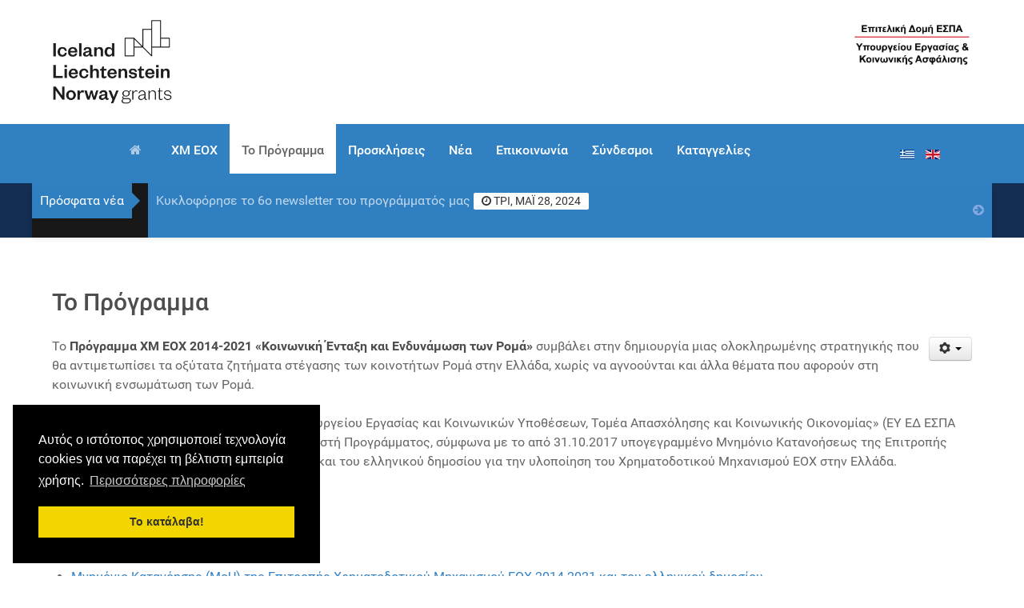

--- FILE ---
content_type: text/html; charset=utf-8
request_url: https://eeagrants-roma.gr/index.php/el/to-programma/
body_size: 7225
content:
<!DOCTYPE html>
<html lang="el-GR" dir="ltr">
        <head>
    
            <meta name="viewport" content="width=device-width, initial-scale=1.0">
        <meta http-equiv="X-UA-Compatible" content="IE=edge" />
        

        
            
    <meta charset="utf-8" />
	<base href="https://eeagrants-roma.gr/index.php/el/to-programma/" />
	<meta name="keywords" content="EEA Grants, EAA, Greece, Roma, Rom" />
	<meta name="description" content="EEA Grants - Roma" />
	<meta name="generator" content="Joomla! - Open Source Content Management" />
	<title>Το Πρόγραμμα</title>
	<link href="https://eeagrants-roma.gr/index.php/el/to-programma" rel="alternate" hreflang="el-GR" />
	<link href="https://eeagrants-roma.gr/index.php/en/the-programme" rel="alternate" hreflang="en-GB" />
	<link href="/favicon.ico" rel="shortcut icon" type="image/vnd.microsoft.icon" />
	<link href="/plugins/system/jce/css/content.css?aa754b1f19c7df490be4b958cf085e7c" rel="stylesheet" />
	<link href="/media/mod_languages/css/template.css?7d0310b0eeacb2f385948d0501fca99c" rel="stylesheet" />
	<link href="/templates/g5_hydrogen/custom/css/jluikit.min.css" rel="stylesheet" />
	<link href="/media/gantry5/assets/css/font-awesome.min.css" rel="stylesheet" />
	<link href="/media/gantry5/engines/nucleus/css-compiled/nucleus.css" rel="stylesheet" />
	<link href="/templates/g5_hydrogen/custom/css-compiled/hydrogen_13.css" rel="stylesheet" />
	<link href="/media/gantry5/assets/css/bootstrap-gantry.css" rel="stylesheet" />
	<link href="/media/gantry5/engines/nucleus/css-compiled/joomla.css" rel="stylesheet" />
	<link href="/media/jui/css/icomoon.css" rel="stylesheet" />
	<link href="/templates/g5_hydrogen/custom/css-compiled/hydrogen-joomla_13.css" rel="stylesheet" />
	<link href="/templates/g5_hydrogen/custom/css-compiled/custom_13.css" rel="stylesheet" />
	<link href="/templates/g5_hydrogen/custom/css/cookieconsent.min.css" rel="stylesheet" />
	<style>

#jlnewsticker-8377 .tm-title { color: #ffffff;  }
#jlnewsticker-8377 .tm-heading { background-color: #3180c2;  }
#jlnewsticker-8377 .tm-heading {position: relative; margin-right: 20px;}
#jlnewsticker-8377 .tm-heading:after {content: '';position: absolute;border: 10px solid transparent;top: 50%;transform: translateY(-50%);}
#jlnewsticker-8377 .tm-heading:after {right: -20px;border-left-color: #3180c2;}
#jlnewsticker-8377 .tm-content { background-color: #3180c2;  }
#jlnewsticker-8377 .tm-content, .tm-heading { padding: 10px;}
#jlnewsticker-8377 .tm-item p { color: #ffffff; }
#jlnewsticker-8377 .jl-slidenav.jl-icon { width: 30px;}
@media (max-width:960px){
    .g-news-ticker .tm-heading,.g-news-ticker .tm-heading-right{margin:0!important}
    .g-news-ticker .tm-heading-right:after,.g-news-ticker .tm-heading:after{display:none}
}


	</style>
	<script src="/media/jui/js/jquery.min.js?7d0310b0eeacb2f385948d0501fca99c"></script>
	<script src="/media/jui/js/jquery-noconflict.js?7d0310b0eeacb2f385948d0501fca99c"></script>
	<script src="/media/jui/js/jquery-migrate.min.js?7d0310b0eeacb2f385948d0501fca99c"></script>
	<script src="/media/system/js/caption.js?7d0310b0eeacb2f385948d0501fca99c"></script>
	<script src="/media/jui/js/bootstrap.min.js?7d0310b0eeacb2f385948d0501fca99c"></script>
	<script src="/templates/g5_hydrogen/custom/js/jluikit.min.js"></script>
	<script>
jQuery(window).on('load',  function() {
				new JCaption('img.caption');
			});
	</script>
	<link href="https://eeagrants-roma.gr/index.php/el/to-programma" rel="alternate" hreflang="x-default" />

    <!--[if (gte IE 8)&(lte IE 9)]>
        <script type="text/javascript" src="/media/gantry5/assets/js/html5shiv-printshiv.min.js"></script>
        <link rel="stylesheet" href="/media/gantry5/engines/nucleus/css/nucleus-ie9.css" type="text/css"/>
        <script type="text/javascript" src="/media/gantry5/assets/js/matchmedia.polyfill.js"></script>
        <![endif]-->
                        
</head>

    <body class="gantry site com_content view-article no-layout no-task dir-ltr itemid-112 outline-13 g-offcanvas-left g-home g-style-preset2">
        
                    

        <div id="g-offcanvas"  data-g-offcanvas-swipe="1" data-g-offcanvas-css3="1">
                        <div class="g-grid">                        

        <div class="g-block size-100">
             <div id="mobile-menu-2442-particle" class="g-content g-particle">            <div id="g-mobilemenu-container" data-g-menu-breakpoint="48rem"></div>
            </div>
        </div>
            </div>
    </div>
        <div id="g-page-surround">
            <div class="g-offcanvas-hide g-offcanvas-toggle" role="navigation" data-offcanvas-toggle aria-controls="g-offcanvas" aria-expanded="false"><i class="fa fa-fw fa-bars"></i></div>                        

                                            
                <header id="g-header">
                <div class="g-container">                                <div class="g-grid">                        

        <div class="g-block size-50">
             <div id="logo-7828-particle" class="g-content g-particle">            <a href="/" target="_self" title="Gantry 5" aria-label="Gantry 5" rel="home" class="gantry-logo">
                        <img src="/templates/g5_hydrogen/custom/images/headers/EEA_grants2.jpg"  alt="Gantry 5" />
            </a>
            </div>
        </div>
                    

        <div class="g-block size-50 align-right">
             <div id="logo-8443-particle" class="g-content g-particle">            <a href="/" target="_self" title="Gantry 5" aria-label="Gantry 5" rel="home" class="gantry-logo">
                        <img src="/templates/g5_hydrogen/custom/images/headers/YPEKYP_small.jpg"  alt="Gantry 5" />
            </a>
            </div>
        </div>
            </div>
            </div>
        
    </header>
                                
                <section id="g-navigation">
                <div class="g-container">                                <div class="g-grid">                        

        <div class="g-block size-85">
             <div id="menu-7994-particle" class="g-content g-particle">            <nav class="g-main-nav" data-g-hover-expand="true">
        <ul class="g-toplevel">
                                                                                                        
        
                        
        
                
        <li class="g-menu-item g-menu-item-type-component g-menu-item-101 g-standard  ">
            <a class="g-menu-item-container" href="/index.php/el/" title="Αρχική" aria-label="Αρχική">
                                                <i class="fa fa-home" aria-hidden="true"></i>
                                                    <span class="g-menu-item-content">
                            
                    </span>
                                                </a>
                                </li>
    
                                                                                        
        
                        
        
                
        <li class="g-menu-item g-menu-item-type-component g-menu-item-111 g-standard  ">
            <a class="g-menu-item-container" href="/index.php/el/xm-europaikou-oikonomikou-xorou">
                                                                <span class="g-menu-item-content">
                                    <span class="g-menu-item-title">ΧΜ ΕΟΧ</span>
            
                    </span>
                                                </a>
                                </li>
    
                                                                                        
        
                        
        
                
        <li class="g-menu-item g-menu-item-type-component g-menu-item-112 active g-standard  ">
            <a class="g-menu-item-container" href="/index.php/el/to-programma">
                                                                <span class="g-menu-item-content">
                                    <span class="g-menu-item-title">Το Πρόγραμμα</span>
            
                    </span>
                                                </a>
                                </li>
    
                                                                                        
        
                        
        
                
        <li class="g-menu-item g-menu-item-type-component g-menu-item-113 g-standard  ">
            <a class="g-menu-item-container" href="/index.php/el/proskliseis">
                                                                <span class="g-menu-item-content">
                                    <span class="g-menu-item-title">Προσκλήσεις</span>
            
                    </span>
                                                </a>
                                </li>
    
                                                                                        
        
                        
        
                
        <li class="g-menu-item g-menu-item-type-component g-menu-item-114 g-standard  ">
            <a class="g-menu-item-container" href="/index.php/el/nea-anakoinoseis">
                                                                <span class="g-menu-item-content">
                                    <span class="g-menu-item-title">Νέα</span>
            
                    </span>
                                                </a>
                                </li>
    
                                                                                        
        
                        
        
                
        <li class="g-menu-item g-menu-item-type-component g-menu-item-115 g-standard  ">
            <a class="g-menu-item-container" href="/index.php/el/epikoinonia">
                                                                <span class="g-menu-item-content">
                                    <span class="g-menu-item-title">Επικοινωνία</span>
            
                    </span>
                                                </a>
                                </li>
    
                                                                                        
        
                        
        
                
        <li class="g-menu-item g-menu-item-type-component g-menu-item-135 g-standard  ">
            <a class="g-menu-item-container" href="/index.php/el/sindesmoi">
                                                                <span class="g-menu-item-content">
                                    <span class="g-menu-item-title">Σύνδεσμοι</span>
            
                    </span>
                                                </a>
                                </li>
    
                                                                                        
        
                        
        
                
        <li class="g-menu-item g-menu-item-type-component g-menu-item-145 g-standard  ">
            <a class="g-menu-item-container" href="/index.php/el/kataggelies">
                                                                <span class="g-menu-item-content">
                                    <span class="g-menu-item-title">Καταγγελίες</span>
            
                    </span>
                                                </a>
                                </li>
    
    
        </ul>
    </nav>
            </div>
        </div>
                    

        <div class="g-block size-15">
             <div class="g-content">
                                    <div class="platform-content"><div class="moduletable ">
						<div class="mod-languages">

	<ul class="lang-inline" dir="ltr">
									<li class="lang-active">
			<a href="https://eeagrants-roma.gr/index.php/el/to-programma/">
												<img src="/media/mod_languages/images/el_gr.gif" alt="Ελληνικά" title="Ελληνικά" />										</a>
			</li>
								<li>
			<a href="/index.php/en/the-programme">
												<img src="/media/mod_languages/images/en_gb.gif" alt="English (United Kingdom)" title="English (United Kingdom)" />										</a>
			</li>
				</ul>

</div>
		</div></div>
            
        </div>
        </div>
            </div>
            </div>
        
    </section>
                                
                <section id="g-showcase" class="nopaddingtop nopaddingbottom">
                <div class="g-container">                                <div class="g-grid">                        

        <div class="g-block size-100 nomarginall nopaddingall">
             <div id="jlnewsticker-8377-particle" class="g-content g-particle">            <div id="jlnewsticker-8377" class="g-news-ticker" jl-scrollspy="cls: jl-animation-slide-left; repeat: true;">

<div class="jl-child-width-expand jl-grid-collapse jl-box-shadow-small jl-box-shadow-hover-medium jl-card jl-card-secondary jl-card-small" jl-grid>

<div class="jl-width-auto@m">
<div class="jl-card tm-heading">
<div class="tm-title">
Πρόσφατα νέα
</div>
</div>
</div>

<div jl-slider="finite: 1;autoplay: 1;">

<div class="tm-content jl-panel">

<div class="jl-position-relative">
<ul class="jl-slider-items jl-grid">

<li class="tm-item jl-width-1-1" tabindex="-1">

<a class="jl-link-reset" href="/index.php/el/nea-anakoinoseis/104-kykloforise-to-ekto-newsletter" target="_self">
Κυκλοφόρησε το 6ο newsletter του προγράμματός μας
</a>

    <span class="jl-label g-array-item-date">
                    <i class="fa fa-clock-o" aria-hidden="true"></i> Τρι, Μάι 28, 2024
            </span>

</li>
<li class="tm-item jl-width-1-1" tabindex="-1">

<a class="jl-link-reset" href="/index.php/el/nea-anakoinoseis/99-tropopoiisi-ton-apofaseon-entaxis-ton-praxeon-mis5087337" target="_self">
Τροποποίηση των αποφάσεων ένταξης των πράξεων με MIS 5087337, 5075006, 5189955, 5189936, 5189870, 5189722, 5189926, 5203079 ως προς την ημερομηνία λήξης της επιλεξιμότητας του προγράμματος «Κοινωνική ένταξη και ενδυνάμωση Ρομά»
</a>

    <span class="jl-label g-array-item-date">
                    <i class="fa fa-clock-o" aria-hidden="true"></i> Τρι, Απρ 30, 2024
            </span>

</li>
<li class="tm-item jl-width-1-1" tabindex="-1">

<a class="jl-link-reset" href="/index.php/el/nea-anakoinoseis/106-documentary-parousiasi-tou-ergou-tis-omadas-drasis" target="_self">
Ντοκιμαντέρ-Παρουσίαση του έργου της Ομάδας Δράσης
</a>

    <span class="jl-label g-array-item-date">
                    <i class="fa fa-clock-o" aria-hidden="true"></i> Τρι, Απρ 30, 2024
            </span>

</li>
<li class="tm-item jl-width-1-1" tabindex="-1">

<a class="jl-link-reset" href="/index.php/el/nea-anakoinoseis/105-parousiasi-draseon-pou-ylopoiithikan-sto-plaisio-tou-mikrou-sxediou-epixorigisis1" target="_self">
Παρουσίαση Δράσεων που υλοποιήθηκαν στο πλαίσιο του Μικρού Σχεδίου Επιχορήγησης 1
</a>

    <span class="jl-label g-array-item-date">
                    <i class="fa fa-clock-o" aria-hidden="true"></i> Τρι, Απρ 30, 2024
            </span>

</li>
<li class="tm-item jl-width-1-1" tabindex="-1">

<a class="jl-link-reset" href="/index.php/el/nea-anakoinoseis/98-triti-tropopoiisi-amaro-magipe-5189955" target="_self">
3η τροποποίηση της απόφασης ένταξης της πράξης &quot;Amaro Maggipe: Actions for the Empowerment of Roma Women and Youth&quot; με κωδικό ΟΠΣ 5189955 
</a>

    <span class="jl-label g-array-item-date">
                    <i class="fa fa-clock-o" aria-hidden="true"></i> Πεμ, Απρ 11, 2024
            </span>

</li>

</ul>



<div class="jl-slidenav-container jl-position-center-right jl-visible@s">
<a class="tm-slidenav" href="#"  jl-slider-item="previous"><i class="fa fa-arrow-circle-left" aria-hidden="true"></i></a>
<a class="tm-slidenav" href="#"  jl-slider-item="next"><i class="fa fa-arrow-circle-right" aria-hidden="true"></i></a>
</div>


</div>

</div>

</div>

</div>

</div>
            </div>
        </div>
            </div>
            </div>
        
    </section>
                                
                <main id="g-main">
                <div class="g-container">                                <div class="g-grid">                        

        <div class="g-block size-100">
             <div class="g-system-messages">
                                            <div id="system-message-container">
    </div>

            
    </div>
        </div>
            </div>
                            <div class="g-grid">                        

        <div class="g-block size-100">
             <div class="g-content">
                                                            <div class="platform-content row-fluid"><div class="span12"><div class="item-page" itemscope itemtype="https://schema.org/Article">
	<meta itemprop="inLanguage" content="el-GR" />
	
		
			<div class="page-header">
		<h2 itemprop="headline">
			Το Πρόγραμμα		</h2>
							</div>
							
<div class="icons">
	
					<div class="btn-group pull-right">
				<button class="btn dropdown-toggle" type="button" id="dropdownMenuButton-10" aria-label="Εργαλεία χρηστών"
				data-toggle="dropdown" aria-haspopup="true" aria-expanded="false">
					<span class="icon-cog" aria-hidden="true"></span>
					<span class="caret" aria-hidden="true"></span>
				</button>
								<ul class="dropdown-menu" aria-labelledby="dropdownMenuButton-10">
											<li class="print-icon"> <a href="/index.php/el/to-programma?tmpl=component&amp;print=1" title="Εκτύπωση άρθρου < Το Πρόγραμμα >" onclick="window.open(this.href,'win2','status=no,toolbar=no,scrollbars=yes,titlebar=no,menubar=no,resizable=yes,width=640,height=480,directories=no,location=no'); return false;" rel="nofollow">			<span class="icon-print" aria-hidden="true"></span>
		Εκτύπωση	</a> </li>
																<li class="email-icon"> <a href="/index.php/el/component/mailto/?tmpl=component&amp;template=g5_hydrogen&amp;link=4bbeca2d15afcaa911551a403e48e7853a57d05b" title="Στείλτε αυτό το σύνδεσμο με ένα email σε ένα φίλο" onclick="window.open(this.href,'win2','width=400,height=450,menubar=yes,resizable=yes'); return false;" rel="nofollow">			<span class="icon-envelope" aria-hidden="true"></span>
		Email	</a> </li>
														</ul>
			</div>
		
	</div>
			
		
	
	
		
								<div itemprop="articleBody">
		<p>Το <strong>Πρόγραμμα ΧΜ ΕΟΧ 2014-2021 «Κοινωνική Ένταξη και Ενδυνάμωση των Ρομά»</strong> συμβάλει στην δημιουργία μιας ολοκληρωμένης στρατηγικής που θα αντιμετωπίσει τα οξύτατα ζητήματα στέγασης των κοινοτήτων Ρομά στην Ελλάδα, χωρίς να αγνοούνται και άλλα θέματα που αφορούν στη κοινωνική ενσωμάτωση των Ρομά.</p>
<p>Η Ειδική Υπηρεσία Επιτελική Δομή ΕΣΠΑ Υπουργείου Εργασίας και Κοινωνικών Υποθέσεων, Τομέα Απασχόλησης και Κοινωνικής Οικονομίας» (ΕΥ ΕΔ ΕΣΠΑ ΑπΚΟ), έχει την την αρμοδιότητα του Διαχειριστή Προγράμματος, σύμφωνα με το από 31.10.2017 υπογεγραμμένο Μνημόνιο Κατανοήσεως της Επιτροπής Χρηματοδοτικού Μηχανισμού ΕΟΧ 2014-2021 και του ελληνικού δημοσίου για την υλοποίηση του Χρηματοδοτικού Μηχανισμού ΕΟΧ στην Ελλάδα. &nbsp;</p>
<p>Σχετικά Κείμενα</p>
<p>&nbsp;</p>
<ul>
<li><a href="https://www.eeagrants-roma.gr/images/docs/MoU_NEW__092021.pdf" target="_blank" rel="noopener">Μνημόνιο Κατανόησης (MoU) της Επιτροπής Χρηματοδοτικού Μηχανισμού ΕΟΧ 2014-2021 και του ελληνικού δημοσίου</a></li>
<li><a href="/images/docs/OJ_2343_1862019.pdf" target="_blank">ΦΕΚ απόδοσης αρμοδιοτήτων στην ΕΥ ΕΔ ΕΣΠΑ ΑπΚΟ ως Διαχειριστή Προγράμματος</a></li>
<li>Μπλε Βίβλος παρεμβάσεων του ΧΜ ΕΟΧ 2014 - 2021</li>
<li>Οδηγός οικονομικής διαχείρισης δράσεων που χρηματοδοτούνται από τον ΧΜ ΕΟΧ 2014 - 2021</li>
<li><a href="/images/docs/Management_System_EEA_Grants_2014-2021.pdf" target="_blank">Σύστημα Διαχείρισης και Ελέγχου</a></li>
<li><a href="/index.php/el/nea-anakoinoseis/92-proetoimasia-tou-sxediou-epikoinonias">Σχέδιο Επικοινωνίας</a></li>
</ul>
<p>&nbsp;</p> 	</div>

	
							</div></div></div>
    
            
    </div>
        </div>
            </div>
            </div>
        
    </main>
                                
                <section id="g-subfeature" class="flush">
                <div class="g-container">                                <div class="g-grid">                        

        <div class="g-block size-100">
             <div id="jlfeaturebox-2852-particle" class="g-content g-particle">            <div id="jlfeaturebox-2852" class="tm-content-jlfeaturebox-2852 center jl-grid-divider jl-grid-match jl-flex-center jl-child-width-1-1 jl-child-width-1-3@m" jl-grid="masonry: 1;">








  <div class="tm-item jl-width-1-1 jl-width-1-3@m">



  <a class="tm-item-inner jl-panel jl-margin-remove-first-child jl-display-block jl-link-toggle" href="https://www.apko.gov.gr" target="_self">

<div class="item-wrapper">



        <img class="tm-image" src="/templates/g5_hydrogen/custom/images/headers/YPEKYP_xsmall.jpg" alt="">    


  

    


<div class="tm-content jl-panel jl-margin-top">Επιτελική Δομή ΕΣΠΑ Υπουργείου Εργασίας και Κοινωνικής Ασφάλισης</div>


  



</div>


  </a>

  </div>









  <div class="tm-item jl-width-1-1 jl-width-1-3@m">



  <a class="tm-item-inner jl-panel jl-margin-remove-first-child jl-display-block jl-link-toggle" href="http://www.eeagrants.gr" target="_self">

<div class="item-wrapper">



        <img class="tm-image" src="/templates/g5_hydrogen/custom/images/headers/Mindev-new.png" alt="">    


  

    


<div class="tm-content jl-panel jl-margin-top">Ειδική Υπηρεσία Προγραμματισμού, Συντονισμού & Παρακολούθησης της Υλοποίησης των Χρηματοδοτικών Μηχανισμών Ευρωπαϊκού Οικονομικού Χώρου (ΕΟΧ) – Εθνικό Σημείο Επαφής.</div>


  



</div>


  </a>

  </div>









  <div class="tm-item jl-width-1-1 jl-width-1-3@m">



  <a class="tm-item-inner jl-panel jl-margin-remove-first-child jl-display-block jl-link-toggle" href="https://www.eeagrants.org/" target="_self">

<div class="item-wrapper">



        <img class="tm-image" src="/templates/g5_hydrogen/custom/images/headers/EEA_grants-sm.png" alt="">    


  

    


<div class="tm-content jl-panel jl-margin-top">Χρηματοδοτικός Μηχανισμός Ευρωπαϊκού Οικονομικού Χώρου (ΧΜ ΕΟΧ)</div>


  



</div>


  </a>

  </div>


</div>
            </div>
        </div>
            </div>
            </div>
        
    </section>
                                
                <footer id="g-footer">
                <div class="g-container">                                <div class="g-grid">                        

        <div class="g-block size-50">
             <div id="copyright-2746-particle" class="g-content g-particle">            &copy;
        2026
    ΕΔ ΕΣΠΑ ΥΠΕΚΑ
            </div>
        </div>
                    

        <div class="g-block size-50 align-right">
             <div id="branding-2515-particle" class="g-content g-particle">            <div class="g-branding branding">
    Ο ιστότοπος αναπτύχθηκε χρησιμοποιώντας <span class="g-powered-by">ελεύθερο λογισμικό / λογισμικό ανοιχτού κώδικα</span>
</div>
            </div>
        </div>
            </div>
            </div>
        
    </footer>
            
                        

        </div>
                    

                        <script type="text/javascript" src="/media/gantry5/assets/js/main.js"></script>
    <script type="text/javascript" src="/templates/g5_hydrogen/custom/js/cookieconsent.min.js"></script>
    <script type="text/javascript">
window.addEventListener("load", function() {
  window.cookieconsent.initialise({
    "palette": {
      "popup": {
        "background": "#000000",
        "text": " #ffffff"
      },
      "button": {
                "background": "#f1d600",
        "text": "#333"
        
      }
    },
                "position": "bottom-left",
            "content": {
      "message": "\u0391\u03C5\u03C4\u03CC\u03C2\u0020\u03BF\u0020\u03B9\u03C3\u03C4\u03CC\u03C4\u03BF\u03C0\u03BF\u03C2\u0020\u03C7\u03C1\u03B7\u03C3\u03B9\u03BC\u03BF\u03C0\u03BF\u03B9\u03B5\u03AF\u0020\u03C4\u03B5\u03C7\u03BD\u03BF\u03BB\u03BF\u03B3\u03AF\u03B1\u0020cookies\u0020\u03B3\u03B9\u03B1\u0020\u03BD\u03B1\u0020\u03C0\u03B1\u03C1\u03AD\u03C7\u03B5\u03B9\u0020\u03C4\u03B7\u0020\u03B2\u03AD\u03BB\u03C4\u03B9\u03C3\u03C4\u03B7\u0020\u03B5\u03BC\u03C0\u03B5\u03B9\u03C1\u03AF\u03B1\u0020\u03C7\u03C1\u03AE\u03C3\u03B7\u03C2.",
      "dismiss": "\u03A4\u03BF\u0020\u03BA\u03B1\u03C4\u03AC\u03BB\u03B1\u03B2\u03B1\u0021",      "link": "\u03A0\u03B5\u03C1\u03B9\u03C3\u03C3\u03CC\u03C4\u03B5\u03C1\u03B5\u03C2\u0020\u03C0\u03BB\u03B7\u03C1\u03BF\u03C6\u03BF\u03C1\u03AF\u03B5\u03C2",          }
  })
});
</script>
    <script type="text/javascript">
    jlUIkit.sticky('#g-navigation', {
            top: '0',
    offset: 0
} )
</script>
    

    

        
    </body>
</html>


--- FILE ---
content_type: text/css
request_url: https://eeagrants-roma.gr/templates/g5_hydrogen/custom/css/jluikit.min.css
body_size: 54578
content:
/*! UIkit 3.4.6 | https://www.getuikit.com | (c) 2014 - 2020 YOOtheme | MIT License */body{margin:0}a:active,a:hover{outline:0}.jl-link,a{color:#439a86;text-decoration:none;cursor:pointer}.jl-link-toggle:focus .jl-link,.jl-link-toggle:hover .jl-link,.jl-link:hover,a:hover{color:#2a816d;text-decoration:none}abbr[title]{text-decoration:underline dotted;-webkit-text-decoration-style:dotted}b,strong{font-weight:bolder}:not(pre)>code,:not(pre)>kbd,:not(pre)>samp{font-family:Consolas,monaco,monospace;font-size:14px;color:#f0506e;white-space:nowrap;padding:2px 6px;background:#f8f9fa}em{color:#f0506e}ins{background:#ffd;color:#343434;text-decoration:none}mark{background:#ffd;color:#343434}q{font-style:italic}small{font-size:80%}sub,sup{font-size:75%;line-height:0;position:relative;vertical-align:baseline}sup{top:-.5em}sub{bottom:-.25em}audio,canvas,iframe,img,svg,video{vertical-align:middle}canvas,img,video{max-width:100%;height:auto;box-sizing:border-box}@supports (display:block){svg{max-width:100%;height:auto;box-sizing:border-box}}svg:not(:root){overflow:hidden}img:not([src]){min-width:1px;visibility:hidden}iframe{border:0}address,dl,fieldset,figure,ol,p,pre,ul{margin:0 0 20px 0}*+address,*+dl,*+fieldset,*+figure,*+ol,*+p,*+pre,*+ul{margin-top:20px}.jl-h1,.jl-h2,.jl-h3,.jl-h4,.jl-h5,.jl-h6,.jl-heading-2xlarge,.jl-heading-large,.jl-heading-medium,.jl-heading-small,.jl-heading-xlarge,h1,h2,h3,h4,h5,h6{margin:0 0 20px 0;text-transform:none}*+.jl-h1,*+.jl-h2,*+.jl-h3,*+.jl-h4,*+.jl-h5,*+.jl-h6,*+.jl-heading-2xlarge,*+.jl-heading-large,*+.jl-heading-medium,*+.jl-heading-small,*+.jl-heading-xlarge,*+h1,*+h2,*+h3,*+h4,*+h5,*+h6{margin-top:40px}.jl-h1,h1{font-size:38.25px;line-height:1.2}.jl-h2,h2{font-size:28.9px;line-height:1.3}.jl-h3,h3{font-size:22px;line-height:1.4}.jl-h4,h4{font-size:18px;line-height:1.4}.jl-h5,h5{font-size:16px;line-height:1.4}.jl-h6,h6{font-size:14px;line-height:1.4}@media (min-width:960px){.jl-h1,h1{font-size:45px}.jl-h2,h2{font-size:34px}}ol,ul{padding-left:30px}ol>li>ol,ol>li>ul,ul>li>ol,ul>li>ul{margin:0}dt{font-weight:700}dd{margin-left:0}.jl-hr,hr{overflow:visible;text-align:inherit;margin:0 0 20px 0;border:0;border-top:1px solid #eaeaea}*+.jl-hr,*+hr{margin-top:20px}address{font-style:normal}blockquote{margin:0 0 20px 0;font-size:18px;line-height:1.5;font-style:italic;color:#191919}*+blockquote{margin-top:20px}blockquote p:last-of-type{margin-bottom:0}blockquote footer{margin-top:10px;font-size:14px;line-height:1.5;color:#343434}blockquote footer::before{content:"— "}pre{font:14px/1.5 Consolas,monaco,monospace;color:#343434;-moz-tab-size:4;tab-size:4;overflow:auto;padding:10px;border:1px solid #eaeaea;border-radius:3px;background:#fff}pre code{font-family:Consolas,monaco,monospace}::selection{background:#439a86;color:#fff;text-shadow:none}details,main{display:block}summary{display:list-item}template{display:none}.jl-breakpoint-s::before{content:'640px'}.jl-breakpoint-m::before{content:'960px'}.jl-breakpoint-l::before{content:'1200px'}.jl-breakpoint-xl::before{content:'1600px'}:root{--jl-breakpoint-s:640px;--jl-breakpoint-m:960px;--jl-breakpoint-l:1200px;--jl-breakpoint-xl:1600px}.jl-link-muted a,a.jl-link-muted{color:#9b9b9b}.jl-link-muted a:hover,.jl-link-toggle:focus .jl-link-muted,.jl-link-toggle:hover .jl-link-muted,a.jl-link-muted:hover{color:#343434}.jl-link-text a,a.jl-link-text{color:inherit}.jl-link-text a:hover,.jl-link-toggle:focus .jl-link-text,.jl-link-toggle:hover .jl-link-text,a.jl-link-text:hover{color:#9b9b9b}.jl-link-heading a,a.jl-link-heading{color:inherit}.jl-link-heading a:hover,.jl-link-toggle:focus .jl-link-heading,.jl-link-toggle:hover .jl-link-heading,a.jl-link-heading:hover{color:#439a86;text-decoration:none}.jl-link-reset a,a.jl-link-reset{color:inherit!important;text-decoration:none!important}.jl-link-toggle{color:inherit!important;text-decoration:none!important}.jl-link-toggle:focus{outline:0}.jl-heading-small{font-size:2.6rem;line-height:1.2}.jl-heading-medium{font-size:2.8875rem;line-height:1.1}.jl-heading-large{font-size:3.4rem;line-height:1.1}.jl-heading-xlarge{font-size:4rem;line-height:1}.jl-heading-2xlarge{font-size:6rem;line-height:1}@media (min-width:960px){.jl-heading-small{font-size:3.25rem}.jl-heading-medium{font-size:3.5rem}.jl-heading-large{font-size:4rem}.jl-heading-xlarge{font-size:6rem}.jl-heading-2xlarge{font-size:8rem}}@media (min-width:1200px){.jl-heading-medium{font-size:4rem}.jl-heading-large{font-size:6rem}.jl-heading-xlarge{font-size:8rem}.jl-heading-2xlarge{font-size:11rem}}.jl-heading-divider{padding-bottom:calc(5px + .1em);border-bottom:calc(.2px + .05em) solid #eaeaea}.jl-heading-bullet{position:relative}.jl-heading-bullet::before{content:"";display:inline-block;position:relative;top:calc(-.1 * 1em);vertical-align:middle;height:calc(4px + .7em);margin-right:calc(5px + .2em);border-left:calc(5px + .1em) solid #eaeaea}.jl-heading-line{overflow:hidden}.jl-heading-line>*{display:inline-block;position:relative}.jl-heading-line>::after,.jl-heading-line>::before{content:"";position:absolute;top:calc(50% - ((.2px + .05em)/ 2));width:2000px;border-bottom:calc(.2px + .05em) solid #eaeaea}.jl-heading-line>::before{right:100%;margin-right:calc(5px + .3em)}.jl-heading-line>::after{left:100%;margin-left:calc(5px + .3em)}[class*=jl-divider]{border:none;margin-bottom:20px}*+[class*=jl-divider]{margin-top:20px}.jl-divider-icon{position:relative;height:20px;background-image:url("data:image/svg+xml;charset=UTF-8,%3Csvg%20width%3D%2220%22%20height%3D%2220%22%20viewBox%3D%220%200%2020%2020%22%20xmlns%3D%22http%3A%2F%2Fwww.w3.org%2F2000%2Fsvg%22%3E%0A%20%20%20%20%3Ccircle%20fill%3D%22none%22%20stroke%3D%22%23eaeaea%22%20stroke-width%3D%222%22%20cx%3D%2210%22%20cy%3D%2210%22%20r%3D%227%22%20%2F%3E%0A%3C%2Fsvg%3E%0A");background-repeat:no-repeat;background-position:50% 50%}.jl-divider-icon::after,.jl-divider-icon::before{content:"";position:absolute;top:50%;max-width:calc(50% - (50px / 2));border-bottom:1px solid #eaeaea}.jl-divider-icon::before{right:calc(50% + (50px / 2));width:100%}.jl-divider-icon::after{left:calc(50% + (50px / 2));width:100%}.jl-divider-small{line-height:0}.jl-divider-small::after{content:"";display:inline-block;width:100px;max-width:100%;border-top:1px solid #eaeaea;vertical-align:top}.jl-divider-vertical{width:1px;height:100px;margin-left:auto;margin-right:auto;border-left:1px solid #eaeaea}.jl-list{padding:0;list-style:none}.jl-list>li::after,.jl-list>li::before{content:"";display:table}.jl-list>li::after{clear:both}.jl-list>li>:last-child{margin-bottom:0}.jl-list ul{margin:0;padding-left:30px;list-style:none}.jl-list>li:nth-child(n+2),.jl-list>li>ul{margin-top:10px}.jl-list-divider>li:nth-child(n+2){margin-top:10px;padding-top:10px;border-top:1px solid #eaeaea}.jl-list-striped>li{padding:10px 10px}.jl-list-striped>li:nth-of-type(odd){border-top:1px solid #eaeaea;border-bottom:1px solid #eaeaea}.jl-list-striped>li:nth-of-type(odd){background:#f8f9fa}.jl-list-striped>li:nth-child(n+2){margin-top:0}.jl-list-bullet>li{position:relative;padding-left:calc(1.5em + 10px)}.jl-list-bullet>li::before{content:"";position:absolute;top:0;left:0;width:1.5em;height:1.5em;background-image:url("data:image/svg+xml;charset=UTF-8,%3Csvg%20width%3D%226%22%20height%3D%226%22%20viewBox%3D%220%200%206%206%22%20xmlns%3D%22http%3A%2F%2Fwww.w3.org%2F2000%2Fsvg%22%3E%0A%20%20%20%20%3Ccircle%20fill%3D%22%23343434%22%20cx%3D%223%22%20cy%3D%223%22%20r%3D%223%22%20%2F%3E%0A%3C%2Fsvg%3E");background-repeat:no-repeat;background-position:50% 50%;display:block}.jl-list-large>li:nth-child(n+2),.jl-list-large>li>ul{margin-top:20px}.jl-list-collapse>li:nth-child(n+2),.jl-list-collapse>li>ul{margin-top:0}.jl-list-large.jl-list-divider>li:nth-child(n+2){margin-top:20px;padding-top:20px}.jl-list-collapse.jl-list-divider>li:nth-child(n+2){margin-top:0;padding-top:0}.jl-list-large.jl-list-striped>li{padding:20px 10px}.jl-list-collapse.jl-list-striped>li{padding-top:0;padding-bottom:0}.jl-list-collapse.jl-list-striped>li:nth-child(n+2),.jl-list-large.jl-list-striped>li:nth-child(n+2){margin-top:0}.jl-description-list>dt{color:#191919;font-size:14px;font-weight:400;text-transform:uppercase}.jl-description-list>dt:nth-child(n+2){margin-top:20px}.jl-description-list-divider>dt:nth-child(n+2){margin-top:20px;padding-top:20px;border-top:1px solid #eaeaea}.jl-table{border-collapse:collapse;border-spacing:0;width:100%;margin-bottom:20px}*+.jl-table{margin-top:20px}.jl-table th{padding:16px 12px;text-align:left;vertical-align:bottom;font-size:14px;font-weight:400;color:#9b9b9b;text-transform:uppercase}.jl-table td{padding:16px 12px;vertical-align:top}.jl-table td>:last-child{margin-bottom:0}.jl-table tfoot{font-size:14px}.jl-table caption{font-size:14px;text-align:left;color:#9b9b9b}.jl-table-middle,.jl-table-middle td{vertical-align:middle!important}.jl-table-divider>:first-child>tr:not(:first-child),.jl-table-divider>:not(:first-child)>tr,.jl-table-divider>tr:not(:first-child){border-top:1px solid #eaeaea}.jl-table-striped tbody tr:nth-of-type(odd),.jl-table-striped>tr:nth-of-type(odd){background:#f8f9fa;border-top:1px solid #eaeaea;border-bottom:1px solid #eaeaea}.jl-table-hover tbody tr:hover,.jl-table-hover>tr:hover{background:#ffd}.jl-table tbody tr.jl-active,.jl-table>tr.jl-active{background:#ffd}.jl-table-small td,.jl-table-small th{padding:10px 12px}.jl-table-large td,.jl-table-large th{padding:22px 12px}.jl-table-justify td:first-child,.jl-table-justify th:first-child{padding-left:0}.jl-table-justify td:last-child,.jl-table-justify th:last-child{padding-right:0}.jl-table-shrink{width:1px}.jl-table-expand{min-width:150px}.jl-table-link{padding:0!important}.jl-table-link>a{display:block;padding:16px 12px}.jl-table-small .jl-table-link>a{padding:10px 12px}@media (max-width:959px){.jl-table-responsive,.jl-table-responsive tbody,.jl-table-responsive td,.jl-table-responsive th,.jl-table-responsive tr{display:block}.jl-table-responsive thead{display:none}.jl-table-responsive td,.jl-table-responsive th{width:auto!important;max-width:none!important;min-width:0!important;overflow:visible!important;white-space:normal!important}.jl-table-responsive .jl-table-link:not(:first-child)>a,.jl-table-responsive td:not(:first-child):not(.jl-table-link),.jl-table-responsive th:not(:first-child):not(.jl-table-link){padding-top:5px!important}.jl-table-responsive .jl-table-link:not(:last-child)>a,.jl-table-responsive td:not(:last-child):not(.jl-table-link),.jl-table-responsive th:not(:last-child):not(.jl-table-link){padding-bottom:5px!important}.jl-table-justify.jl-table-responsive td,.jl-table-justify.jl-table-responsive th{padding-left:0;padding-right:0}}.jl-table tbody tr{transition:background-color .1s linear}.jl-icon{margin:0;border:none;border-radius:0;overflow:visible;font:inherit;color:inherit;text-transform:none;padding:0;background-color:transparent;display:inline-block;fill:currentcolor;line-height:0}button.jl-icon:not(:disabled){cursor:pointer}.jl-icon::-moz-focus-inner{border:0;padding:0}.jl-icon:not(.jl-preserve) [fill*='#']:not(.jl-preserve){fill:currentcolor}.jl-icon:not(.jl-preserve) [stroke*='#']:not(.jl-preserve){stroke:currentcolor}.jl-icon>*{transform:translate(0,0)}.jl-icon-image{width:20px;height:20px;background-position:50% 50%;background-repeat:no-repeat;background-size:contain;vertical-align:middle}.jl-icon-link{color:#9b9b9b}.jl-icon-link:focus,.jl-icon-link:hover{color:#343434;outline:0}.jl-active>.jl-icon-link,.jl-icon-link:active{color:#272727}.jl-icon-button{box-sizing:border-box;width:36px;height:36px;border-radius:500px;background:#f8f9fa;color:#9b9b9b;vertical-align:middle;display:inline-flex;justify-content:center;align-items:center;transition:.1s ease-in-out;transition-property:color,background-color}.jl-icon-button:focus,.jl-icon-button:hover{background-color:#e9ecef;color:#343434;outline:0}.jl-active>.jl-icon-button,.jl-icon-button:active{background-color:#dae0e5;color:#343434}.jl-range{box-sizing:border-box;margin:0;vertical-align:middle;max-width:100%;width:100%;-webkit-appearance:none;background:0 0;padding:0}.jl-range:focus{outline:0}.jl-range::-moz-focus-outer{border:none}.jl-range::-ms-track{height:15px;background:0 0;border-color:transparent;color:transparent}.jl-range:not(:disabled)::-webkit-slider-thumb{cursor:pointer}.jl-range:not(:disabled)::-moz-range-thumb{cursor:pointer}.jl-range:not(:disabled)::-ms-thumb{cursor:pointer}.jl-range::-webkit-slider-thumb{-webkit-appearance:none;margin-top:-7px;height:15px;width:15px;border-radius:500px;background:#fff;border:1px solid #d1d1d1}.jl-range::-moz-range-thumb{border:none;height:15px;width:15px;border-radius:500px;background:#fff;border:1px solid #d1d1d1}.jl-range::-ms-thumb{margin-top:0}.jl-range::-ms-thumb{border:none;height:15px;width:15px;border-radius:500px;background:#fff;border:1px solid #d1d1d1}.jl-range::-ms-tooltip{display:none}.jl-range::-webkit-slider-runnable-track{height:3px;background:#e9ecef;border-radius:500px}.jl-range:active::-webkit-slider-runnable-track,.jl-range:focus::-webkit-slider-runnable-track{background:#cbd3da}.jl-range::-moz-range-track{height:3px;background:#e9ecef;border-radius:500px}.jl-range:focus::-moz-range-track{background:#cbd3da}.jl-range::-ms-fill-lower,.jl-range::-ms-fill-upper{height:3px;background:#e9ecef;border-radius:500px}.jl-range:focus::-ms-fill-lower,.jl-range:focus::-ms-fill-upper{background:#cbd3da}.jl-checkbox,.jl-input,.jl-radio,.jl-select,.jl-textarea{box-sizing:border-box;margin:0;border-radius:0;font:inherit}.jl-input{overflow:visible}.jl-select{text-transform:none}.jl-select optgroup{font:inherit;font-weight:700}.jl-textarea{overflow:auto}.jl-input[type=search]::-webkit-search-cancel-button,.jl-input[type=search]::-webkit-search-decoration{-webkit-appearance:none}.jl-input[type=number]::-webkit-inner-spin-button,.jl-input[type=number]::-webkit-outer-spin-button{height:auto}.jl-input::-moz-placeholder,.jl-textarea::-moz-placeholder{opacity:1}.jl-checkbox:not(:disabled),.jl-radio:not(:disabled){cursor:pointer}.jl-fieldset{border:none;margin:0;padding:0}.jl-input,.jl-textarea{-webkit-appearance:none}.jl-input,.jl-select,.jl-textarea{max-width:100%;width:100%;border:0 none;padding:0 10px;background:#fff;color:#343434;border:1px solid #eaeaea;transition:.2s ease-in-out;transition-property:color,background-color,border}.jl-input,.jl-select:not([multiple]):not([size]){height:40px;vertical-align:middle;display:inline-block}.jl-input:not(input),.jl-select:not(select){line-height:38px}.jl-select[multiple],.jl-select[size],.jl-textarea{padding-top:4px;padding-bottom:4px;vertical-align:top}.jl-input:focus,.jl-select:focus,.jl-textarea:focus{outline:0;background-color:#fff;color:#343434;border-color:#439a86}.jl-input:disabled,.jl-select:disabled,.jl-textarea:disabled{background-color:#f8f9fa;color:#9b9b9b;border-color:#eaeaea}.jl-input::-ms-input-placeholder{color:#9b9b9b!important}.jl-input::placeholder{color:#9b9b9b}.jl-textarea::-ms-input-placeholder{color:#9b9b9b!important}.jl-textarea::placeholder{color:#9b9b9b}.jl-form-small{font-size:14px}.jl-form-small:not(textarea):not([multiple]):not([size]){height:30px;padding-left:8px;padding-right:8px}.jl-form-small:not(select):not(input):not(textarea){line-height:28px}.jl-form-large{font-size:18px}.jl-form-large:not(textarea):not([multiple]):not([size]){height:55px;padding-left:12px;padding-right:12px}.jl-form-large:not(select):not(input):not(textarea){line-height:53px}.jl-form-danger,.jl-form-danger:focus{color:#f0506e;border-color:#f0506e}.jl-form-success,.jl-form-success:focus{color:#3ecf8e;border-color:#3ecf8e}.jl-form-blank{background:0 0;border-color:transparent}.jl-form-blank:focus{border-color:#eaeaea;border-style:dashed}input.jl-form-width-xsmall{width:50px}select.jl-form-width-xsmall{width:75px}.jl-form-width-small{width:130px}.jl-form-width-medium{width:200px}.jl-form-width-large{width:500px}.jl-select:not([multiple]):not([size]){-webkit-appearance:none;-moz-appearance:none;padding-right:20px;background-image:url("data:image/svg+xml;charset=UTF-8,%3Csvg%20width%3D%2224%22%20height%3D%2216%22%20viewBox%3D%220%200%2024%2016%22%20xmlns%3D%22http%3A%2F%2Fwww.w3.org%2F2000%2Fsvg%22%3E%0A%20%20%20%20%3Cpolygon%20fill%3D%22%23343434%22%20points%3D%2212%201%209%206%2015%206%22%20%2F%3E%0A%20%20%20%20%3Cpolygon%20fill%3D%22%23343434%22%20points%3D%2212%2013%209%208%2015%208%22%20%2F%3E%0A%3C%2Fsvg%3E%0A");background-repeat:no-repeat;background-position:100% 50%}.jl-select:not([multiple]):not([size])::-ms-expand{display:none}.jl-select:not([multiple]):not([size]) option{color:#444}.jl-select:not([multiple]):not([size]):disabled{background-image:url("data:image/svg+xml;charset=UTF-8,%3Csvg%20width%3D%2224%22%20height%3D%2216%22%20viewBox%3D%220%200%2024%2016%22%20xmlns%3D%22http%3A%2F%2Fwww.w3.org%2F2000%2Fsvg%22%3E%0A%20%20%20%20%3Cpolygon%20fill%3D%22%239b9b9b%22%20points%3D%2212%201%209%206%2015%206%22%20%2F%3E%0A%20%20%20%20%3Cpolygon%20fill%3D%22%239b9b9b%22%20points%3D%2212%2013%209%208%2015%208%22%20%2F%3E%0A%3C%2Fsvg%3E%0A")}.jl-input[list]{padding-right:20px;background-repeat:no-repeat;background-position:100% 50%}.jl-input[list]:focus,.jl-input[list]:hover{background-image:url("data:image/svg+xml;charset=UTF-8,%3Csvg%20width%3D%2224%22%20height%3D%2216%22%20viewBox%3D%220%200%2024%2016%22%20xmlns%3D%22http%3A%2F%2Fwww.w3.org%2F2000%2Fsvg%22%3E%0A%20%20%20%20%3Cpolygon%20fill%3D%22%23343434%22%20points%3D%2212%2012%208%206%2016%206%22%20%2F%3E%0A%3C%2Fsvg%3E%0A")}.jl-input[list]::-webkit-calendar-picker-indicator{display:none}.jl-checkbox,.jl-radio{display:inline-block;height:16px;width:16px;overflow:hidden;margin-top:-4px;vertical-align:middle;-webkit-appearance:none;-moz-appearance:none;background-color:transparent;background-repeat:no-repeat;background-position:50% 50%;border:1px solid #d1d1d1;transition:.2s ease-in-out;transition-property:background-color,border}.jl-radio{border-radius:50%}.jl-checkbox:focus,.jl-radio:focus{outline:0;border-color:#439a86}.jl-checkbox:checked,.jl-checkbox:indeterminate,.jl-radio:checked{background-color:#439a86;border-color:transparent}.jl-checkbox:checked:focus,.jl-checkbox:indeterminate:focus,.jl-radio:checked:focus{background-color:#347667}.jl-radio:checked{background-image:url("data:image/svg+xml;charset=UTF-8,%3Csvg%20width%3D%2216%22%20height%3D%2216%22%20viewBox%3D%220%200%2016%2016%22%20xmlns%3D%22http%3A%2F%2Fwww.w3.org%2F2000%2Fsvg%22%3E%0A%20%20%20%20%3Ccircle%20fill%3D%22%23ffffff%22%20cx%3D%228%22%20cy%3D%228%22%20r%3D%222%22%20%2F%3E%0A%3C%2Fsvg%3E")}.jl-checkbox:checked{background-image:url("data:image/svg+xml;charset=UTF-8,%3Csvg%20width%3D%2214%22%20height%3D%2211%22%20viewBox%3D%220%200%2014%2011%22%20xmlns%3D%22http%3A%2F%2Fwww.w3.org%2F2000%2Fsvg%22%3E%0A%20%20%20%20%3Cpolygon%20fill%3D%22%23ffffff%22%20points%3D%2212%201%205%207.5%202%205%201%205.5%205%2010%2013%201.5%22%20%2F%3E%0A%3C%2Fsvg%3E%0A")}.jl-checkbox:indeterminate{background-image:url("data:image/svg+xml;charset=UTF-8,%3Csvg%20width%3D%2216%22%20height%3D%2216%22%20viewBox%3D%220%200%2016%2016%22%20xmlns%3D%22http%3A%2F%2Fwww.w3.org%2F2000%2Fsvg%22%3E%0A%20%20%20%20%3Crect%20fill%3D%22%23ffffff%22%20x%3D%223%22%20y%3D%228%22%20width%3D%2210%22%20height%3D%221%22%20%2F%3E%0A%3C%2Fsvg%3E")}.jl-checkbox:disabled,.jl-radio:disabled{background-color:#f8f9fa;border-color:#eaeaea}.jl-radio:disabled:checked{background-image:url("data:image/svg+xml;charset=UTF-8,%3Csvg%20width%3D%2216%22%20height%3D%2216%22%20viewBox%3D%220%200%2016%2016%22%20xmlns%3D%22http%3A%2F%2Fwww.w3.org%2F2000%2Fsvg%22%3E%0A%20%20%20%20%3Ccircle%20fill%3D%22%239b9b9b%22%20cx%3D%228%22%20cy%3D%228%22%20r%3D%222%22%20%2F%3E%0A%3C%2Fsvg%3E")}.jl-checkbox:disabled:checked{background-image:url("data:image/svg+xml;charset=UTF-8,%3Csvg%20width%3D%2214%22%20height%3D%2211%22%20viewBox%3D%220%200%2014%2011%22%20xmlns%3D%22http%3A%2F%2Fwww.w3.org%2F2000%2Fsvg%22%3E%0A%20%20%20%20%3Cpolygon%20fill%3D%22%239b9b9b%22%20points%3D%2212%201%205%207.5%202%205%201%205.5%205%2010%2013%201.5%22%20%2F%3E%0A%3C%2Fsvg%3E%0A")}.jl-checkbox:disabled:indeterminate{background-image:url("data:image/svg+xml;charset=UTF-8,%3Csvg%20width%3D%2216%22%20height%3D%2216%22%20viewBox%3D%220%200%2016%2016%22%20xmlns%3D%22http%3A%2F%2Fwww.w3.org%2F2000%2Fsvg%22%3E%0A%20%20%20%20%3Crect%20fill%3D%22%239b9b9b%22%20x%3D%223%22%20y%3D%228%22%20width%3D%2210%22%20height%3D%221%22%20%2F%3E%0A%3C%2Fsvg%3E")}.jl-legend{width:100%;color:inherit;padding:0;font-size:22px;line-height:1.4}.jl-form-custom{display:inline-block;position:relative;max-width:100%;vertical-align:middle}.jl-form-custom input[type=file],.jl-form-custom select{position:absolute;top:0;z-index:1;width:100%;height:100%;left:0;-webkit-appearance:none;opacity:0;cursor:pointer}.jl-form-custom input[type=file]{font-size:500px;overflow:hidden}.jl-form-label{color:#191919;font-size:14px}.jl-form-stacked .jl-form-label{display:block;margin-bottom:5px}@media (max-width:959px){.jl-form-horizontal .jl-form-label{display:block;margin-bottom:5px}}@media (min-width:960px){.jl-form-horizontal .jl-form-label{width:200px;margin-top:7px;float:left}.jl-form-horizontal .jl-form-controls{margin-left:215px}.jl-form-horizontal .jl-form-controls-text{padding-top:7px}}.jl-form-icon{position:absolute;top:0;bottom:0;left:0;width:40px;display:inline-flex;justify-content:center;align-items:center;color:#9b9b9b}.jl-form-icon:hover{color:#343434}.jl-form-icon:not(a):not(button):not(input){pointer-events:none}.jl-form-icon:not(.jl-form-icon-flip)~.jl-input{padding-left:40px!important}.jl-form-icon-flip{right:0;left:auto}.jl-form-icon-flip~.jl-input{padding-right:40px!important}.jl-button{margin:0;border:none;overflow:visible;font:inherit;color:inherit;text-transform:none;-webkit-appearance:none;border-radius:0;display:inline-block;box-sizing:border-box;padding:0 30px;vertical-align:middle;font-size:15px;line-height:38px;text-align:center;text-decoration:none;transition:.1s ease-in-out;transition-property:color,background-color,border-color}.jl-button:not(:disabled){cursor:pointer}.jl-button::-moz-focus-inner{border:0;padding:0}.jl-button:hover{text-decoration:none}.jl-button:focus{outline:0}.jl-button-default{background-color:transparent;color:#191919;border:1px solid #eaeaea}.jl-button-default:focus,.jl-button-default:hover{background-color:transparent;color:#191919;border-color:#b7b7b7}.jl-button-default.jl-active,.jl-button-default:active{background-color:transparent;color:#191919;border-color:#9e9e9e}.jl-button-primary{background-color:#439a86;color:#fff;border:1px solid transparent}.jl-button-primary:focus,.jl-button-primary:hover{background-color:#3b8877;color:#fff}.jl-button-primary.jl-active,.jl-button-primary:active{background-color:#347667;color:#fff}.jl-button-secondary{background-color:#191919;color:#fff;border:1px solid transparent}.jl-button-secondary:focus,.jl-button-secondary:hover{background-color:#0c0c0c;color:#fff}.jl-button-secondary.jl-active,.jl-button-secondary:active{background-color:#000;color:#fff}.jl-button-danger{background-color:#f0506e;color:#fff;border:1px solid transparent}.jl-button-danger:focus,.jl-button-danger:hover{background-color:#ee395b;color:#fff}.jl-button-danger.jl-active,.jl-button-danger:active{background-color:#ec2147;color:#fff}.jl-button-danger:disabled,.jl-button-default:disabled,.jl-button-primary:disabled,.jl-button-secondary:disabled{background-color:transparent;color:#9b9b9b;border-color:#eaeaea}.jl-button-small{padding:0 15px;line-height:28px;font-size:14px}.jl-button-large{padding:0 40px;line-height:53px;font-size:16px}.jl-button-text{padding:0;line-height:1.5;background:0 0;color:#191919;position:relative}.jl-button-text::before{content:"";position:absolute;bottom:0;left:0;right:100%;border-bottom:1px solid #191919;transition:right .3s ease-out}.jl-button-text:focus,.jl-button-text:hover{color:#191919}.jl-button-text:focus::before,.jl-button-text:hover::before{right:0}.jl-button-text:disabled{color:#9b9b9b}.jl-button-text:disabled::before{display:none}.jl-button-link{padding:0;line-height:1.5;background:0 0;color:#439a86}.jl-button-link:focus,.jl-button-link:hover{color:#2a816d;text-decoration:underline}.jl-button-link:disabled{color:#9b9b9b;text-decoration:none}.jl-button-group{display:inline-flex;vertical-align:middle;position:relative}.jl-button-group>.jl-button:nth-child(n+2),.jl-button-group>div:nth-child(n+2) .jl-button{margin-left:-1px}.jl-button-group .jl-button.jl-active,.jl-button-group .jl-button:active,.jl-button-group .jl-button:focus,.jl-button-group .jl-button:hover{position:relative;z-index:1}.jl-section{box-sizing:border-box;padding-top:40px;padding-bottom:40px}@media (min-width:960px){.jl-section{padding-top:70px;padding-bottom:70px}}.jl-section::after,.jl-section::before{content:"";display:table}.jl-section::after{clear:both}.jl-section>:last-child{margin-bottom:0}.jl-section-xsmall{padding-top:20px;padding-bottom:20px}.jl-section-small{padding-top:40px;padding-bottom:40px}.jl-section-large{padding-top:70px;padding-bottom:70px}@media (min-width:960px){.jl-section-large{padding-top:140px;padding-bottom:140px}}.jl-section-xlarge{padding-top:140px;padding-bottom:140px}@media (min-width:960px){.jl-section-xlarge{padding-top:210px;padding-bottom:210px}}.jl-section-default{background:#fff}.jl-section-muted{background:#f8f9fa}.jl-section-primary{background:#439a86}.jl-section-secondary{background:#191919}.jl-container{box-sizing:content-box;max-width:1200px;margin-left:auto;margin-right:auto;padding-left:15px;padding-right:15px}@media (min-width:640px){.jl-container{padding-left:30px;padding-right:30px}}@media (min-width:960px){.jl-container{padding-left:40px;padding-right:40px}}.jl-container::after,.jl-container::before{content:"";display:table}.jl-container::after{clear:both}.jl-container>:last-child{margin-bottom:0}.jl-container .jl-container{padding-left:0;padding-right:0}.jl-container-xsmall{max-width:750px}.jl-container-small{max-width:900px}.jl-container-large{max-width:1400px}.jl-container-xlarge{max-width:1600px}.jl-container-expand{max-width:none}.jl-container-expand-left{margin-left:0}.jl-container-expand-right{margin-right:0}@media (min-width:640px){.jl-container-expand-left.jl-container-xsmall,.jl-container-expand-right.jl-container-xsmall{max-width:calc(50% + (750px / 2) - 30px)}.jl-container-expand-left.jl-container-small,.jl-container-expand-right.jl-container-small{max-width:calc(50% + (900px / 2) - 30px)}}@media (min-width:960px){.jl-container-expand-left,.jl-container-expand-right{max-width:calc(50% + (1200px / 2) - 40px)}.jl-container-expand-left.jl-container-xsmall,.jl-container-expand-right.jl-container-xsmall{max-width:calc(50% + (750px / 2) - 40px)}.jl-container-expand-left.jl-container-small,.jl-container-expand-right.jl-container-small{max-width:calc(50% + (900px / 2) - 40px)}.jl-container-expand-left.jl-container-large,.jl-container-expand-right.jl-container-large{max-width:calc(50% + (1400px / 2) - 40px)}.jl-container-expand-left.jl-container-xlarge,.jl-container-expand-right.jl-container-xlarge{max-width:calc(50% + (1600px / 2) - 40px)}}.jl-container-item-padding-remove-left,.jl-container-item-padding-remove-right{width:calc(100% + 15px)}.jl-container-item-padding-remove-left{margin-left:-15px}.jl-container-item-padding-remove-right{margin-right:-15px}@media (min-width:640px){.jl-container-item-padding-remove-left,.jl-container-item-padding-remove-right{width:calc(100% + 30px)}.jl-container-item-padding-remove-left{margin-left:-30px}.jl-container-item-padding-remove-right{margin-right:-30px}}@media (min-width:960px){.jl-container-item-padding-remove-left,.jl-container-item-padding-remove-right{width:calc(100% + 40px)}.jl-container-item-padding-remove-left{margin-left:-40px}.jl-container-item-padding-remove-right{margin-right:-40px}}.jl-grid{display:flex;flex-wrap:wrap;margin:0;padding:0;list-style:none}.jl-grid>*{margin:0}.jl-grid>*>:last-child{margin-bottom:0}.jl-grid{margin-left:-30px}.jl-grid>*{padding-left:30px}*+.jl-grid-margin,.jl-grid+.jl-grid,.jl-grid>.jl-grid-margin{margin-top:30px}@media (min-width:1200px){.jl-grid{margin-left:-40px}.jl-grid>*{padding-left:40px}*+.jl-grid-margin,.jl-grid+.jl-grid,.jl-grid>.jl-grid-margin{margin-top:40px}}.jl-grid-column-small,.jl-grid-small{margin-left:-15px}.jl-grid-column-small>*,.jl-grid-small>*{padding-left:15px}*+.jl-grid-margin-small,.jl-grid+.jl-grid-row-small,.jl-grid+.jl-grid-small,.jl-grid-row-small>.jl-grid-margin,.jl-grid-small>.jl-grid-margin{margin-top:15px}.jl-grid-column-medium,.jl-grid-medium{margin-left:-30px}.jl-grid-column-medium>*,.jl-grid-medium>*{padding-left:30px}*+.jl-grid-margin-medium,.jl-grid+.jl-grid-medium,.jl-grid+.jl-grid-row-medium,.jl-grid-medium>.jl-grid-margin,.jl-grid-row-medium>.jl-grid-margin{margin-top:30px}.jl-grid-column-large,.jl-grid-large{margin-left:-40px}.jl-grid-column-large>*,.jl-grid-large>*{padding-left:40px}*+.jl-grid-margin-large,.jl-grid+.jl-grid-large,.jl-grid+.jl-grid-row-large,.jl-grid-large>.jl-grid-margin,.jl-grid-row-large>.jl-grid-margin{margin-top:40px}@media (min-width:1200px){.jl-grid-column-large,.jl-grid-large{margin-left:-70px}.jl-grid-column-large>*,.jl-grid-large>*{padding-left:70px}*+.jl-grid-margin-large,.jl-grid+.jl-grid-large,.jl-grid+.jl-grid-row-large,.jl-grid-large>.jl-grid-margin,.jl-grid-row-large>.jl-grid-margin{margin-top:70px}}.jl-grid-collapse,.jl-grid-column-collapse{margin-left:0}.jl-grid-collapse>*,.jl-grid-column-collapse>*{padding-left:0}.jl-grid+.jl-grid-collapse,.jl-grid+.jl-grid-row-collapse,.jl-grid-collapse>.jl-grid-margin,.jl-grid-row-collapse>.jl-grid-margin{margin-top:0}.jl-grid-divider>*{position:relative}.jl-grid-divider>:not(.jl-first-column)::before{content:"";position:absolute;top:0;bottom:0;border-left:1px solid #eaeaea}.jl-grid-divider.jl-grid-stack>.jl-grid-margin::before{content:"";position:absolute;left:0;right:0;border-top:1px solid #eaeaea}.jl-grid-divider{margin-left:-60px}.jl-grid-divider>*{padding-left:60px}.jl-grid-divider>:not(.jl-first-column)::before{left:30px}.jl-grid-divider.jl-grid-stack>.jl-grid-margin{margin-top:60px}.jl-grid-divider.jl-grid-stack>.jl-grid-margin::before{top:-30px;left:60px}@media (min-width:1200px){.jl-grid-divider{margin-left:-80px}.jl-grid-divider>*{padding-left:80px}.jl-grid-divider>:not(.jl-first-column)::before{left:40px}.jl-grid-divider.jl-grid-stack>.jl-grid-margin{margin-top:80px}.jl-grid-divider.jl-grid-stack>.jl-grid-margin::before{top:-40px;left:80px}}.jl-grid-divider.jl-grid-column-small,.jl-grid-divider.jl-grid-small{margin-left:-30px}.jl-grid-divider.jl-grid-column-small>*,.jl-grid-divider.jl-grid-small>*{padding-left:30px}.jl-grid-divider.jl-grid-column-small>:not(.jl-first-column)::before,.jl-grid-divider.jl-grid-small>:not(.jl-first-column)::before{left:15px}.jl-grid-divider.jl-grid-row-small.jl-grid-stack>.jl-grid-margin,.jl-grid-divider.jl-grid-small.jl-grid-stack>.jl-grid-margin{margin-top:30px}.jl-grid-divider.jl-grid-small.jl-grid-stack>.jl-grid-margin::before{top:-15px;left:30px}.jl-grid-divider.jl-grid-row-small.jl-grid-stack>.jl-grid-margin::before{top:-15px}.jl-grid-divider.jl-grid-column-small.jl-grid-stack>.jl-grid-margin::before{left:30px}.jl-grid-divider.jl-grid-column-medium,.jl-grid-divider.jl-grid-medium{margin-left:-60px}.jl-grid-divider.jl-grid-column-medium>*,.jl-grid-divider.jl-grid-medium>*{padding-left:60px}.jl-grid-divider.jl-grid-column-medium>:not(.jl-first-column)::before,.jl-grid-divider.jl-grid-medium>:not(.jl-first-column)::before{left:30px}.jl-grid-divider.jl-grid-medium.jl-grid-stack>.jl-grid-margin,.jl-grid-divider.jl-grid-row-medium.jl-grid-stack>.jl-grid-margin{margin-top:60px}.jl-grid-divider.jl-grid-medium.jl-grid-stack>.jl-grid-margin::before{top:-30px;left:60px}.jl-grid-divider.jl-grid-row-medium.jl-grid-stack>.jl-grid-margin::before{top:-30px}.jl-grid-divider.jl-grid-column-medium.jl-grid-stack>.jl-grid-margin::before{left:60px}.jl-grid-divider.jl-grid-column-large,.jl-grid-divider.jl-grid-large{margin-left:-80px}.jl-grid-divider.jl-grid-column-large>*,.jl-grid-divider.jl-grid-large>*{padding-left:80px}.jl-grid-divider.jl-grid-column-large>:not(.jl-first-column)::before,.jl-grid-divider.jl-grid-large>:not(.jl-first-column)::before{left:40px}.jl-grid-divider.jl-grid-large.jl-grid-stack>.jl-grid-margin,.jl-grid-divider.jl-grid-row-large.jl-grid-stack>.jl-grid-margin{margin-top:80px}.jl-grid-divider.jl-grid-large.jl-grid-stack>.jl-grid-margin::before{top:-40px;left:80px}.jl-grid-divider.jl-grid-row-large.jl-grid-stack>.jl-grid-margin::before{top:-40px}.jl-grid-divider.jl-grid-column-large.jl-grid-stack>.jl-grid-margin::before{left:80px}@media (min-width:1200px){.jl-grid-divider.jl-grid-column-large,.jl-grid-divider.jl-grid-large{margin-left:-140px}.jl-grid-divider.jl-grid-column-large>*,.jl-grid-divider.jl-grid-large>*{padding-left:140px}.jl-grid-divider.jl-grid-column-large>:not(.jl-first-column)::before,.jl-grid-divider.jl-grid-large>:not(.jl-first-column)::before{left:70px}.jl-grid-divider.jl-grid-large.jl-grid-stack>.jl-grid-margin,.jl-grid-divider.jl-grid-row-large.jl-grid-stack>.jl-grid-margin{margin-top:140px}.jl-grid-divider.jl-grid-large.jl-grid-stack>.jl-grid-margin::before{top:-70px;left:140px}.jl-grid-divider.jl-grid-row-large.jl-grid-stack>.jl-grid-margin::before{top:-70px}.jl-grid-divider.jl-grid-column-large.jl-grid-stack>.jl-grid-margin::before{left:140px}}.jl-grid-item-match,.jl-grid-match>*{display:flex;flex-wrap:wrap}.jl-grid-item-match>:not([class*=jl-width]),.jl-grid-match>*>:not([class*=jl-width]){box-sizing:border-box;width:100%;flex:auto}.jl-tile{position:relative;box-sizing:border-box;padding-left:15px;padding-right:15px;padding-top:40px;padding-bottom:40px}@media (min-width:640px){.jl-tile{padding-left:30px;padding-right:30px}}@media (min-width:960px){.jl-tile{padding-left:40px;padding-right:40px;padding-top:70px;padding-bottom:70px}}.jl-tile::after,.jl-tile::before{content:"";display:table}.jl-tile::after{clear:both}.jl-tile>:last-child{margin-bottom:0}.jl-tile-xsmall{padding-top:20px;padding-bottom:20px}.jl-tile-small{padding-top:40px;padding-bottom:40px}.jl-tile-large{padding-top:70px;padding-bottom:70px}@media (min-width:960px){.jl-tile-large{padding-top:140px;padding-bottom:140px}}.jl-tile-xlarge{padding-top:140px;padding-bottom:140px}@media (min-width:960px){.jl-tile-xlarge{padding-top:210px;padding-bottom:210px}}.jl-tile-default{background:#fff}.jl-tile-muted{background:#f8f9fa}.jl-tile-primary{background:#439a86}.jl-tile-secondary{background:#191919}.jl-card{position:relative;box-sizing:border-box;transition:box-shadow .1s ease-in-out}.jl-card-body{padding:30px 30px}.jl-card-header{padding:15px 30px}.jl-card-footer{padding:15px 30px}@media (min-width:1200px){.jl-card-body{padding:40px 40px}.jl-card-header{padding:20px 40px}.jl-card-footer{padding:20px 40px}}.jl-card-body::after,.jl-card-body::before,.jl-card-footer::after,.jl-card-footer::before,.jl-card-header::after,.jl-card-header::before{content:"";display:table}.jl-card-body::after,.jl-card-footer::after,.jl-card-header::after{clear:both}.jl-card-body>:last-child,.jl-card-footer>:last-child,.jl-card-header>:last-child{margin-bottom:0}.jl-card-title{font-size:22px;line-height:1.4}.jl-card-badge{position:absolute;top:30px;right:30px;z-index:1}.jl-card-badge:first-child+*{margin-top:0}.jl-card-hover:not(.jl-card-default):not(.jl-card-primary):not(.jl-card-secondary):hover{background:#fff;box-shadow:0 14px 25px rgba(0,0,0,.16)}.jl-card-default{background:#fff;color:#343434;box-shadow:0 5px 15px rgba(0,0,0,.08)}.jl-card-default .jl-card-title{color:#191919}.jl-card-default.jl-card-hover:hover{background-color:#fff;box-shadow:0 14px 25px rgba(0,0,0,.16)}.jl-card-default .jl-card-header{border-bottom:1px solid #eaeaea}.jl-card-default .jl-card-footer{border-top:1px solid #eaeaea}.jl-card-primary{background:#439a86;color:#fff;box-shadow:0 5px 15px rgba(0,0,0,.08)}.jl-card-primary .jl-card-title{color:#fff}.jl-card-primary.jl-card-hover:hover{background-color:#439a86;box-shadow:0 14px 25px rgba(0,0,0,.16)}.jl-card-secondary{background:#191919;color:#fff;box-shadow:0 5px 15px rgba(0,0,0,.08)}.jl-card-secondary .jl-card-title{color:#fff}.jl-card-secondary.jl-card-hover:hover{background-color:#191919;box-shadow:0 14px 25px rgba(0,0,0,.16)}.jl-card-small .jl-card-body,.jl-card-small.jl-card-body{padding:20px 20px}.jl-card-small .jl-card-header{padding:13px 20px}.jl-card-small .jl-card-footer{padding:13px 20px}@media (min-width:1200px){.jl-card-large .jl-card-body,.jl-card-large.jl-card-body{padding:70px 70px}.jl-card-large .jl-card-header{padding:35px 70px}.jl-card-large .jl-card-footer{padding:35px 70px}}.jl-card-body>.jl-nav-default{margin-left:-30px;margin-right:-30px}.jl-card-body>.jl-nav-default:only-child{margin-top:-15px;margin-bottom:-15px}.jl-card-body .jl-nav-default .jl-nav-divider,.jl-card-body .jl-nav-default .jl-nav-header,.jl-card-body .jl-nav-default>li>a{padding-left:30px;padding-right:30px}.jl-card-body .jl-nav-default .jl-nav-sub{padding-left:45px}@media (min-width:1200px){.jl-card-body>.jl-nav-default{margin-left:-40px;margin-right:-40px}.jl-card-body>.jl-nav-default:only-child{margin-top:-25px;margin-bottom:-25px}.jl-card-body .jl-nav-default .jl-nav-divider,.jl-card-body .jl-nav-default .jl-nav-header,.jl-card-body .jl-nav-default>li>a{padding-left:40px;padding-right:40px}.jl-card-body .jl-nav-default .jl-nav-sub{padding-left:55px}}.jl-card-small>.jl-nav-default{margin-left:-20px;margin-right:-20px}.jl-card-small>.jl-nav-default:only-child{margin-top:-5px;margin-bottom:-5px}.jl-card-small .jl-nav-default .jl-nav-divider,.jl-card-small .jl-nav-default .jl-nav-header,.jl-card-small .jl-nav-default>li>a{padding-left:20px;padding-right:20px}.jl-card-small .jl-nav-default .jl-nav-sub{padding-left:35px}@media (min-width:1200px){.jl-card-large>.jl-nav-default{margin:0}.jl-card-large>.jl-nav-default:only-child{margin:0}.jl-card-large .jl-nav-default .jl-nav-divider,.jl-card-large .jl-nav-default .jl-nav-header,.jl-card-large .jl-nav-default>li>a{padding-left:0;padding-right:0}.jl-card-large .jl-nav-default .jl-nav-sub{padding-left:15px}}.jl-close{color:#9b9b9b;transition:.1s ease-in-out;transition-property:color,opacity}.jl-close:focus,.jl-close:hover{color:#343434;outline:0}.jl-spinner>*{animation:jl-spinner-rotate 1.4s linear infinite}@keyframes jl-spinner-rotate{0%{transform:rotate(0)}100%{transform:rotate(270deg)}}.jl-spinner>*>*{stroke-dasharray:88px;stroke-dashoffset:0;transform-origin:center;animation:jl-spinner-dash 1.4s ease-in-out infinite;stroke-width:1;stroke-linecap:round}@keyframes jl-spinner-dash{0%{stroke-dashoffset:88px}50%{stroke-dashoffset:22px;transform:rotate(135deg)}100%{stroke-dashoffset:88px;transform:rotate(450deg)}}.jl-totop{padding:5px;color:#9b9b9b;transition:color .1s ease-in-out}.jl-totop:focus,.jl-totop:hover{color:#343434;outline:0}.jl-totop:active{color:#191919}.jl-marker{padding:5px;background:#191919;color:#fff;border-radius:500px}.jl-marker:focus,.jl-marker:hover{color:#fff;outline:0}.jl-alert{position:relative;margin-bottom:20px;padding:15px 29px 15px 15px;background:#f8f9fa;color:#343434}*+.jl-alert{margin-top:20px}.jl-alert>:last-child{margin-bottom:0}.jl-alert-close{position:absolute;top:20px;right:15px;color:inherit;opacity:.4}.jl-alert-close:first-child+*{margin-top:0}.jl-alert-close:focus,.jl-alert-close:hover{color:inherit;opacity:.8}.jl-alert-primary{background:#d1e6e1;color:#439a86}.jl-alert-success{background:#f1fcf7;color:#3ecf8e}.jl-alert-warning{background:#fff6ee;color:#faa05a}.jl-alert-danger{background:#fef4f6;color:#f0506e}.jl-alert h1,.jl-alert h2,.jl-alert h3,.jl-alert h4,.jl-alert h5,.jl-alert h6{color:inherit}.jl-alert a:not([class]){color:inherit;text-decoration:underline}.jl-alert a:not([class]):hover{color:inherit;text-decoration:underline}.jl-badge{box-sizing:border-box;min-width:22px;height:22px;padding:0 5px;border-radius:500px;vertical-align:middle;background:#439a86;color:#fff;font-size:14px;display:inline-flex;justify-content:center;align-items:center}.jl-badge:focus,.jl-badge:hover{color:#fff;text-decoration:none;outline:0}.jl-label{display:inline-block;padding:0 10px;background:#439a86;line-height:1.5;font-size:14px;color:#fff;vertical-align:middle;white-space:nowrap;border-radius:2px;text-transform:uppercase}.jl-label-success{background-color:#3ecf8e;color:#fff}.jl-label-warning{background-color:#faa05a;color:#fff}.jl-label-danger{background-color:#f0506e;color:#fff}.jl-overlay{padding:30px 30px}.jl-overlay>:last-child{margin-bottom:0}.jl-overlay-default{background:rgba(255,255,255,.8)}.jl-overlay-primary{background:rgba(25,25,25,.8)}.jl-article::after,.jl-article::before{content:"";display:table}.jl-article::after{clear:both}.jl-article>:last-child{margin-bottom:0}.jl-article+.jl-article{margin-top:70px}.jl-article-title{font-size:38.25px;line-height:1.2}@media (min-width:960px){.jl-article-title{font-size:45px}}.jl-article-meta{font-size:14px;line-height:1.4;color:#9b9b9b}.jl-article-meta a{color:#9b9b9b}.jl-article-meta a:hover{color:#343434;text-decoration:none}.jl-comment-body{overflow-wrap:break-word;word-wrap:break-word}.jl-comment-header{margin-bottom:20px}.jl-comment-body::after,.jl-comment-body::before,.jl-comment-header::after,.jl-comment-header::before{content:"";display:table}.jl-comment-body::after,.jl-comment-header::after{clear:both}.jl-comment-body>:last-child,.jl-comment-header>:last-child{margin-bottom:0}.jl-comment-title{font-size:18px;line-height:1.4}.jl-comment-meta{font-size:14px;line-height:1.4;color:#9b9b9b}.jl-comment-list{padding:0;list-style:none}.jl-comment-list>:nth-child(n+2){margin-top:70px}.jl-comment-list .jl-comment~ul{margin:70px 0 0 0;padding-left:30px;list-style:none}@media (min-width:960px){.jl-comment-list .jl-comment~ul{padding-left:100px}}.jl-comment-list .jl-comment~ul>:nth-child(n+2){margin-top:70px}.jl-comment-primary{padding:30px;background-color:#f8f9fa}.jl-search{display:inline-block;position:relative;max-width:100%;margin:0}.jl-search-input::-webkit-search-cancel-button,.jl-search-input::-webkit-search-decoration{-webkit-appearance:none}.jl-search-input::-moz-placeholder{opacity:1}.jl-search-input{box-sizing:border-box;margin:0;border-radius:0;font:inherit;overflow:visible;-webkit-appearance:none;vertical-align:middle;width:100%;border:none;color:#191919}.jl-search-input:focus{outline:0}.jl-search-input:-ms-input-placeholder{color:#343434!important}.jl-search-input::placeholder{color:#343434}.jl-search-icon:focus{outline:0}.jl-search .jl-search-icon{position:absolute;top:0;bottom:0;left:0;display:inline-flex;justify-content:center;align-items:center;color:#191919}.jl-search .jl-search-icon:hover{color:#191919}.jl-search .jl-search-icon:not(a):not(button):not(input){pointer-events:none}.jl-search .jl-search-icon-flip{right:0;left:auto}.jl-search-default{width:180px}.jl-search-default .jl-search-input{height:40px;padding-left:6px;padding-right:6px;background:0 0;border:1px solid #eaeaea}.jl-search-default .jl-search-input:focus{background-color:transparent}.jl-search-default .jl-search-icon{width:40px}.jl-search-default .jl-search-icon:not(.jl-search-icon-flip)~.jl-search-input{padding-left:40px}.jl-search-default .jl-search-icon-flip~.jl-search-input{padding-right:40px}.jl-search-navbar{width:400px}.jl-search-navbar .jl-search-input{height:40px;background:0 0;font-size:22px}.jl-search-navbar .jl-search-icon{width:40px}.jl-search-navbar .jl-search-icon:not(.jl-search-icon-flip)~.jl-search-input{padding-left:40px}.jl-search-navbar .jl-search-icon-flip~.jl-search-input{padding-right:40px}.jl-search-large{width:500px}.jl-search-large .jl-search-input{height:80px;background:0 0;font-size:45px}.jl-search-large .jl-search-icon{width:80px}.jl-search-large .jl-search-icon:not(.jl-search-icon-flip)~.jl-search-input{padding-left:80px}.jl-search-large .jl-search-icon-flip~.jl-search-input{padding-right:80px}.jl-search-toggle{color:#191919}.jl-search-toggle:focus,.jl-search-toggle:hover{color:#439a86}.jl-nav,.jl-nav ul{margin:0;padding:0;list-style:none}.jl-nav li>a{display:block;text-decoration:none}.jl-nav li>a:focus{outline:0}.jl-nav>li>a{padding:5px 0}ul.jl-nav-sub{padding:5px 0 5px 15px}.jl-nav-sub ul{padding-left:15px}.jl-nav-sub a{padding:2px 0}.jl-nav-parent-icon>.jl-parent>a::after{content:"";width:1.5em;height:1.5em;float:right;background-image:url("data:image/svg+xml;charset=UTF-8,%3Csvg%20width%3D%2214%22%20height%3D%2214%22%20viewBox%3D%220%200%2014%2014%22%20xmlns%3D%22http%3A%2F%2Fwww.w3.org%2F2000%2Fsvg%22%3E%0A%20%20%20%20%3Cpolyline%20fill%3D%22none%22%20stroke%3D%22%23343434%22%20stroke-width%3D%221.1%22%20points%3D%2210%201%204%207%2010%2013%22%20%2F%3E%0A%3C%2Fsvg%3E");background-repeat:no-repeat;background-position:50% 50%}.jl-nav-parent-icon>.jl-parent.jl-open>a::after{background-image:url("data:image/svg+xml;charset=UTF-8,%3Csvg%20width%3D%2214%22%20height%3D%2214%22%20viewBox%3D%220%200%2014%2014%22%20xmlns%3D%22http%3A%2F%2Fwww.w3.org%2F2000%2Fsvg%22%3E%0A%20%20%20%20%3Cpolyline%20fill%3D%22none%22%20stroke%3D%22%23343434%22%20stroke-width%3D%221.1%22%20points%3D%221%204%207%2010%2013%204%22%20%2F%3E%0A%3C%2Fsvg%3E")}.jl-nav-header{padding:5px 0;text-transform:uppercase;font-size:14px}.jl-nav-header:not(:first-child){margin-top:20px}.jl-nav-divider{margin:5px 0}.jl-nav-default{font-size:14px}.jl-nav-default>li>a{color:#9b9b9b}.jl-nav-default>li>a:focus,.jl-nav-default>li>a:hover{color:#343434}.jl-nav-default>li.jl-active>a{color:#191919}.jl-nav-default .jl-nav-header{color:#191919}.jl-nav-default .jl-nav-divider{border-top:1px solid #eaeaea}.jl-nav-default .jl-nav-sub a{color:#9b9b9b}.jl-nav-default .jl-nav-sub a:focus,.jl-nav-default .jl-nav-sub a:hover{color:#343434}.jl-nav-default .jl-nav-sub li.jl-active>a{color:#191919}.jl-nav-primary>li>a{font-size:22px;line-height:1.5;color:#9b9b9b}.jl-nav-primary>li>a:focus,.jl-nav-primary>li>a:hover{color:#343434}.jl-nav-primary>li.jl-active>a{color:#191919}.jl-nav-primary .jl-nav-header{color:#191919}.jl-nav-primary .jl-nav-divider{border-top:1px solid #eaeaea}.jl-nav-primary .jl-nav-sub a{color:#9b9b9b}.jl-nav-primary .jl-nav-sub a:focus,.jl-nav-primary .jl-nav-sub a:hover{color:#343434}.jl-nav-primary .jl-nav-sub li.jl-active>a{color:#191919}.jl-nav-center{text-align:center}.jl-nav-center .jl-nav-sub,.jl-nav-center .jl-nav-sub ul{padding-left:0}.jl-nav-center.jl-nav-parent-icon>.jl-parent>a::after{position:absolute}.jl-navbar{display:flex;position:relative}.jl-navbar-container:not(.jl-navbar-transparent){background:#f8f9fa}.jl-navbar-container>::after,.jl-navbar-container>::before{display:none!important}.jl-navbar-center,.jl-navbar-center-left>*,.jl-navbar-center-right>*,.jl-navbar-left,.jl-navbar-right{display:flex;align-items:center}.jl-navbar-right{margin-left:auto}.jl-navbar-center:only-child{margin-left:auto;margin-right:auto;position:relative}.jl-navbar-center:not(:only-child){position:absolute;top:50%;left:50%;transform:translate(-50%,-50%);width:max-content;box-sizing:border-box;z-index:990}.jl-navbar-center-left,.jl-navbar-center-right{position:absolute;top:0}.jl-navbar-center-left{right:100%}.jl-navbar-center-right{left:100%}[class*=jl-navbar-center-]{width:max-content;box-sizing:border-box}.jl-navbar-nav{display:flex;margin:0;padding:0;list-style:none}.jl-navbar-center:only-child,.jl-navbar-left,.jl-navbar-right{flex-wrap:wrap}.jl-navbar-item,.jl-navbar-nav>li>a,.jl-navbar-toggle{display:flex;justify-content:center;align-items:center;box-sizing:border-box;min-height:80px;padding:0 15px;font-size:14px;font-family:-apple-system,BlinkMacSystemFont,"Segoe UI",Roboto,"Helvetica Neue",Arial,"Noto Sans",sans-serif,"Apple Color Emoji","Segoe UI Emoji","Segoe UI Symbol","Noto Color Emoji";text-decoration:none}.jl-navbar-nav>li>a{color:#9b9b9b;text-transform:uppercase;transition:.1s ease-in-out;transition-property:color,background-color}.jl-navbar-nav>li:hover>a,.jl-navbar-nav>li>a.jl-open,.jl-navbar-nav>li>a:focus{color:#343434;outline:0}.jl-navbar-nav>li>a:active{color:#191919}.jl-navbar-nav>li.jl-active>a{color:#191919}.jl-navbar-item{color:#343434}.jl-navbar-toggle{color:#9b9b9b}.jl-navbar-toggle.jl-open,.jl-navbar-toggle:focus,.jl-navbar-toggle:hover{color:#343434;outline:0;text-decoration:none}.jl-navbar-subtitle{font-size:14px}.jl-navbar-dropdown{display:none;position:absolute;z-index:1020;box-sizing:border-box;width:200px;padding:25px;background:#fff;color:#343434;box-shadow:0 5px 12px rgba(0,0,0,.15)}.jl-navbar-dropdown.jl-open{display:block}[class*=jl-navbar-dropdown-top]{margin-top:-15px}[class*=jl-navbar-dropdown-bottom]{margin-top:15px}[class*=jl-navbar-dropdown-left]{margin-left:-15px}[class*=jl-navbar-dropdown-right]{margin-left:15px}.jl-navbar-dropdown-grid{margin-left:-50px}.jl-navbar-dropdown-grid>*{padding-left:50px}.jl-navbar-dropdown-grid>.jl-grid-margin{margin-top:50px}.jl-navbar-dropdown-stack .jl-navbar-dropdown-grid>*{width:100%!important}.jl-navbar-dropdown-width-2:not(.jl-navbar-dropdown-stack){width:400px}.jl-navbar-dropdown-width-3:not(.jl-navbar-dropdown-stack){width:600px}.jl-navbar-dropdown-width-4:not(.jl-navbar-dropdown-stack){width:800px}.jl-navbar-dropdown-width-5:not(.jl-navbar-dropdown-stack){width:1000px}.jl-navbar-dropdown-dropbar{margin-top:0;margin-bottom:0;box-shadow:none}.jl-navbar-dropdown-nav{font-size:14px}.jl-navbar-dropdown-nav>li>a{color:#9b9b9b}.jl-navbar-dropdown-nav>li>a:focus,.jl-navbar-dropdown-nav>li>a:hover{color:#343434}.jl-navbar-dropdown-nav>li.jl-active>a{color:#191919}.jl-navbar-dropdown-nav .jl-nav-header{color:#191919}.jl-navbar-dropdown-nav .jl-nav-divider{border-top:1px solid #eaeaea}.jl-navbar-dropdown-nav .jl-nav-sub a{color:#9b9b9b}.jl-navbar-dropdown-nav .jl-nav-sub a:focus,.jl-navbar-dropdown-nav .jl-nav-sub a:hover{color:#343434}.jl-navbar-dropdown-nav .jl-nav-sub li.jl-active>a{color:#191919}.jl-navbar-dropbar{background:#fff}.jl-navbar-dropbar-slide{position:absolute;z-index:980;left:0;right:0;box-shadow:0 5px 7px rgba(0,0,0,.05)}.jl-navbar-container>.jl-container .jl-navbar-left{margin-left:-15px;margin-right:-15px}.jl-navbar-container>.jl-container .jl-navbar-right{margin-right:-15px}.jl-navbar-dropdown-grid>*{position:relative}.jl-navbar-dropdown-grid>:not(.jl-first-column)::before{content:"";position:absolute;top:0;bottom:0;left:25px;border-left:1px solid #eaeaea}.jl-navbar-dropdown-grid.jl-grid-stack>.jl-grid-margin::before{content:"";position:absolute;top:-25px;left:50px;right:0;border-top:1px solid #eaeaea}.jl-subnav{display:flex;flex-wrap:wrap;margin-left:-20px;padding:0;list-style:none}.jl-subnav>*{flex:none;padding-left:20px;position:relative}.jl-subnav>*>:first-child{display:block;color:#9b9b9b;font-size:14px;text-transform:uppercase;transition:.1s ease-in-out;transition-property:color,background-color}.jl-subnav>*>a:focus,.jl-subnav>*>a:hover{color:#343434;text-decoration:none;outline:0}.jl-subnav>.jl-active>a{color:#191919}.jl-subnav-divider{margin-left:-41px}.jl-subnav-divider>*{display:flex;align-items:center}.jl-subnav-divider>::before{content:"";height:1.5em;margin-left:0;margin-right:20px;border-left:1px solid transparent}.jl-subnav-divider>:nth-child(n+2):not(.jl-first-column)::before{border-left-color:#eaeaea}.jl-subnav-pill>*>:first-child{padding:5px 10px;background:0 0;color:#9b9b9b}.jl-subnav-pill>*>a:focus,.jl-subnav-pill>*>a:hover{background-color:#f8f9fa;color:#343434}.jl-subnav-pill>*>a:active{background-color:#f8f9fa;color:#343434}.jl-subnav-pill>.jl-active>a{background-color:#439a86;color:#fff}.jl-subnav>.jl-disabled>a{color:#9b9b9b}.jl-breadcrumb{display:flex;flex-wrap:wrap;padding:0;list-style:none}.jl-breadcrumb>*{flex:none}.jl-breadcrumb>*>*{display:inline-block;font-size:14px;color:#9b9b9b}.jl-breadcrumb>*>:focus,.jl-breadcrumb>*>:hover{color:#343434;text-decoration:none}.jl-breadcrumb>:last-child>a:not([href]),.jl-breadcrumb>:last-child>span{color:#343434}.jl-breadcrumb>:nth-child(n+2):not(.jl-first-column)::before{content:"/";display:inline-block;margin:0 20px;font-size:14px;color:#9b9b9b}.jl-pagination{display:flex;flex-wrap:wrap;margin-left:-20px;padding:0;list-style:none}.jl-pagination>*{flex:none;padding-left:20px;position:relative}.jl-pagination>*>*{display:block;color:#9b9b9b;transition:color .1s ease-in-out}.jl-pagination>*>:focus,.jl-pagination>*>:hover{color:#343434;text-decoration:none}.jl-pagination>.jl-active>*{color:#343434}.jl-pagination>.jl-disabled>*{color:#9b9b9b}.jl-tab{display:flex;flex-wrap:wrap;margin-left:-20px;padding:0;list-style:none;position:relative}.jl-tab::before{content:"";position:absolute;bottom:0;left:20px;right:0;border-bottom:1px solid #eaeaea}.jl-tab>*{flex:none;padding-left:20px;position:relative}.jl-tab>*>a{display:block;text-align:center;padding:5px 10px;color:#9b9b9b;border-bottom:1px solid transparent;font-size:14px;text-transform:uppercase;transition:color .1s ease-in-out}.jl-tab>*>a:focus,.jl-tab>*>a:hover{color:#343434;text-decoration:none}.jl-tab>.jl-active>a{color:#191919;border-color:#439a86}.jl-tab>.jl-disabled>a{color:#9b9b9b}.jl-tab-bottom::before{top:0;bottom:auto}.jl-tab-bottom>*>a{border-top:1px solid transparent;border-bottom:none}.jl-tab-left,.jl-tab-right{flex-direction:column;margin-left:0}.jl-tab-left>*,.jl-tab-right>*{padding-left:0}.jl-tab-left::before{top:0;bottom:0;left:auto;right:0;border-left:1px solid #eaeaea;border-bottom:none}.jl-tab-right::before{top:0;bottom:0;left:0;right:auto;border-left:1px solid #eaeaea;border-bottom:none}.jl-tab-left>*>a{text-align:left;border-right:1px solid transparent;border-bottom:none}.jl-tab-right>*>a{text-align:left;border-left:1px solid transparent;border-bottom:none}.jl-tab .jl-dropdown{margin-left:30px}.jl-slidenav{padding:5px 10px;color:rgba(52,52,52,.5);transition:color .1s ease-in-out}.jl-slidenav:focus,.jl-slidenav:hover{color:rgba(52,52,52,.9);outline:0}.jl-slidenav:active{color:rgba(52,52,52,.5)}.jl-slidenav-large{padding:10px 10px}.jl-slidenav-container{display:flex}.jl-dotnav{display:flex;flex-wrap:wrap;margin:0;padding:0;list-style:none;margin-left:-12px}.jl-dotnav>*{flex:none;padding-left:12px}.jl-dotnav>*>*{display:block;box-sizing:border-box;width:10px;height:10px;border-radius:50%;background:0 0;text-indent:100%;overflow:hidden;white-space:nowrap;border:1px solid rgba(52,52,52,.4);transition:.2s ease-in-out;transition-property:background-color,border-color}.jl-dotnav>*>:focus,.jl-dotnav>*>:hover{background-color:rgba(52,52,52,.6);outline:0;border-color:transparent}.jl-dotnav>*>:active{background-color:rgba(52,52,52,.2);border-color:transparent}.jl-dotnav>.jl-active>*{background-color:rgba(52,52,52,.6);border-color:transparent}.jl-dotnav-vertical{flex-direction:column;margin-left:0;margin-top:-12px}.jl-dotnav-vertical>*{padding-left:0;padding-top:12px}.jl-thumbnav{display:flex;flex-wrap:wrap;margin:0;padding:0;list-style:none;margin-left:-15px}.jl-thumbnav>*{padding-left:15px}.jl-thumbnav>*>*{display:inline-block;position:relative}.jl-thumbnav>*>::after{content:"";position:absolute;top:0;bottom:0;left:0;right:0;background:rgba(255,255,255,.4);transition:background-color .1s ease-in-out}.jl-thumbnav>*>:focus,.jl-thumbnav>*>:hover{outline:0}.jl-thumbnav>*>:focus::after,.jl-thumbnav>*>:hover::after{background-color:transparent}.jl-thumbnav>.jl-active>::after{background-color:transparent}.jl-thumbnav-vertical{flex-direction:column;margin-left:0;margin-top:-15px}.jl-thumbnav-vertical>*{padding-left:0;padding-top:15px}.jl-accordion{padding:0;list-style:none}.jl-accordion>:nth-child(n+2){margin-top:20px}.jl-accordion-title{display:block;font-size:18px;line-height:1.4;color:#191919;overflow:hidden}.jl-accordion-title::before{content:"";width:1.4em;height:1.4em;margin-left:10px;float:right;background-image:url("data:image/svg+xml;charset=UTF-8,%3Csvg%20width%3D%2213%22%20height%3D%2213%22%20viewBox%3D%220%200%2013%2013%22%20xmlns%3D%22http%3A%2F%2Fwww.w3.org%2F2000%2Fsvg%22%3E%0A%20%20%20%20%3Crect%20fill%3D%22%23343434%22%20width%3D%2213%22%20height%3D%221%22%20x%3D%220%22%20y%3D%226%22%20%2F%3E%0A%20%20%20%20%3Crect%20fill%3D%22%23343434%22%20width%3D%221%22%20height%3D%2213%22%20x%3D%226%22%20y%3D%220%22%20%2F%3E%0A%3C%2Fsvg%3E");background-repeat:no-repeat;background-position:50% 50%}.jl-open>.jl-accordion-title::before{background-image:url("data:image/svg+xml;charset=UTF-8,%3Csvg%20width%3D%2213%22%20height%3D%2213%22%20viewBox%3D%220%200%2013%2013%22%20xmlns%3D%22http%3A%2F%2Fwww.w3.org%2F2000%2Fsvg%22%3E%0A%20%20%20%20%3Crect%20fill%3D%22%23343434%22%20width%3D%2213%22%20height%3D%221%22%20x%3D%220%22%20y%3D%226%22%20%2F%3E%0A%3C%2Fsvg%3E")}.jl-accordion-title:focus,.jl-accordion-title:hover{color:#343434;text-decoration:none;outline:0}.jl-accordion-content{margin-top:20px}.jl-accordion-content::after,.jl-accordion-content::before{content:"";display:table}.jl-accordion-content::after{clear:both}.jl-accordion-content>:last-child{margin-bottom:0}.jl-drop{display:none;position:absolute;z-index:1020;box-sizing:border-box;width:300px}.jl-drop.jl-open{display:block}[class*=jl-drop-top]{margin-top:-20px}[class*=jl-drop-bottom]{margin-top:20px}[class*=jl-drop-left]{margin-left:-20px}[class*=jl-drop-right]{margin-left:20px}.jl-drop-stack .jl-drop-grid>*{width:100%!important}.jl-dropdown{display:none;position:absolute;z-index:1020;box-sizing:border-box;min-width:200px;padding:25px;background:#fff;color:#343434;box-shadow:0 5px 12px rgba(0,0,0,.15)}.jl-dropdown.jl-open{display:block}.jl-dropdown-nav{white-space:nowrap;font-size:14px}.jl-dropdown-nav>li>a{color:#9b9b9b}.jl-dropdown-nav>li.jl-active>a,.jl-dropdown-nav>li>a:focus,.jl-dropdown-nav>li>a:hover{color:#343434}.jl-dropdown-nav .jl-nav-header{color:#191919}.jl-dropdown-nav .jl-nav-divider{border-top:1px solid #eaeaea}.jl-dropdown-nav .jl-nav-sub a{color:#9b9b9b}.jl-dropdown-nav .jl-nav-sub a:focus,.jl-dropdown-nav .jl-nav-sub a:hover,.jl-dropdown-nav .jl-nav-sub li.jl-active>a{color:#343434}[class*=jl-dropdown-top]{margin-top:-10px}[class*=jl-dropdown-bottom]{margin-top:10px}[class*=jl-dropdown-left]{margin-left:-10px}[class*=jl-dropdown-right]{margin-left:10px}.jl-dropdown-stack .jl-dropdown-grid>*{width:100%!important}.jl-modal{display:none;position:fixed;top:0;right:0;bottom:0;left:0;z-index:1010;overflow-y:auto;-webkit-overflow-scrolling:touch;padding:15px 15px;background:rgba(0,0,0,.6);opacity:0;transition:opacity .15s linear}@media (min-width:640px){.jl-modal{padding:50px 30px}}@media (min-width:960px){.jl-modal{padding-left:40px;padding-right:40px}}.jl-modal.jl-open{opacity:1}.jl-modal-page{overflow:hidden}.jl-modal-dialog{position:relative;box-sizing:border-box;margin:0 auto;width:600px;max-width:calc(100% - .01px)!important;background:#fff;opacity:0;transform:translateY(-100px);transition:.3s linear;transition-property:opacity,transform}.jl-open>.jl-modal-dialog{opacity:1;transform:translateY(0)}.jl-modal-container .jl-modal-dialog{width:1200px}.jl-modal-full{padding:0;background:0 0}.jl-modal-full .jl-modal-dialog{margin:0;width:100%;max-width:100%;transform:translateY(0)}.jl-modal-body{padding:30px 30px}.jl-modal-header{padding:15px 30px;background:#fff;border-bottom:1px solid #eaeaea}.jl-modal-footer{padding:15px 30px;background:#fff;border-top:1px solid #eaeaea}.jl-modal-body::after,.jl-modal-body::before,.jl-modal-footer::after,.jl-modal-footer::before,.jl-modal-header::after,.jl-modal-header::before{content:"";display:table}.jl-modal-body::after,.jl-modal-footer::after,.jl-modal-header::after{clear:both}.jl-modal-body>:last-child,.jl-modal-footer>:last-child,.jl-modal-header>:last-child{margin-bottom:0}.jl-modal-title{font-size:34px;line-height:1.3}[class*=jl-modal-close-]{position:absolute;z-index:1010;top:10px;right:10px;padding:5px}[class*=jl-modal-close-]:first-child+*{margin-top:0}.jl-modal-close-outside{top:0;right:-5px;transform:translate(0,-100%);color:#fff}.jl-modal-close-outside:hover{color:#fff}@media (min-width:960px){.jl-modal-close-outside{right:0;transform:translate(100%,-100%)}}.jl-modal-close-full{top:0;right:0;padding:20px;background:#fff}.jl-lightbox{display:none;position:fixed;top:0;right:0;bottom:0;left:0;z-index:1010;background:#000;opacity:0;transition:opacity .15s linear;touch-action:pinch-zoom}.jl-lightbox.jl-open{display:block;opacity:1}.jl-lightbox-page{overflow:hidden}.jl-lightbox-items>*{position:absolute;top:0;right:0;bottom:0;left:0;display:none;justify-content:center;align-items:center;color:rgba(255,255,255,.7);will-change:transform,opacity}.jl-lightbox-items>*>*{max-width:100vw;max-height:100vh}.jl-lightbox-items>:focus{outline:0}.jl-lightbox-items>*>:not(iframe){width:auto;height:auto}.jl-lightbox-items>.jl-active{display:flex}.jl-lightbox-toolbar{padding:10px 10px;background:rgba(0,0,0,.3);color:rgba(255,255,255,.7)}.jl-lightbox-toolbar>*{color:rgba(255,255,255,.7)}.jl-lightbox-toolbar-icon{padding:5px;color:rgba(255,255,255,.7)}.jl-lightbox-toolbar-icon:hover{color:#fff}.jl-lightbox-button{box-sizing:border-box;width:50px;height:50px;background:rgba(0,0,0,.3);color:rgba(255,255,255,.7);display:inline-flex;justify-content:center;align-items:center}.jl-lightbox-button:hover{color:#fff}.jl-lightbox-caption:empty{display:none}.jl-lightbox-iframe{width:80%;height:80%}.jl-slideshow{-webkit-tap-highlight-color:transparent}.jl-slideshow-items{position:relative;z-index:0;margin:0;padding:0;list-style:none;overflow:hidden;-webkit-touch-callout:none}.jl-slideshow-items>*{position:absolute;top:0;left:0;right:0;bottom:0;overflow:hidden;will-change:transform,opacity;touch-action:pan-y}.jl-slideshow-items>:focus{outline:0}.jl-slideshow-items>:not(.jl-active){display:none}.jl-slider{-webkit-tap-highlight-color:transparent}.jl-slider-container{overflow:hidden}.jl-slider-items{will-change:transform;position:relative}.jl-slider-items:not(.jl-grid){display:flex;margin:0;padding:0;list-style:none;-webkit-touch-callout:none}.jl-slider-items.jl-grid{flex-wrap:nowrap}.jl-slider-items>*{flex:none;position:relative;touch-action:pan-y}.jl-slider-items>:focus{outline:0}.jl-sticky-fixed{z-index:980;box-sizing:border-box;margin:0!important;-webkit-backface-visibility:hidden;backface-visibility:hidden}.jl-sticky[class*=jl-animation-]{animation-duration:.2s}.jl-sticky.jl-animation-reverse{animation-duration:.2s}.jl-offcanvas{display:none;position:fixed;top:0;bottom:0;left:0;z-index:1000}.jl-offcanvas-flip .jl-offcanvas{right:0;left:auto}.jl-offcanvas-bar{position:absolute;top:0;bottom:0;left:-270px;box-sizing:border-box;width:270px;padding:20px 20px;background:#fff;overflow-y:auto;-webkit-overflow-scrolling:touch}@media (min-width:960px){.jl-offcanvas-bar{left:-350px;width:350px;padding:40px 40px}}.jl-offcanvas-flip .jl-offcanvas-bar{left:auto;right:-270px}@media (min-width:960px){.jl-offcanvas-flip .jl-offcanvas-bar{right:-350px}}.jl-open>.jl-offcanvas-bar{left:0}.jl-offcanvas-flip .jl-open>.jl-offcanvas-bar{left:auto;right:0}.jl-offcanvas-bar-animation{transition:left .3s ease-out}.jl-offcanvas-flip .jl-offcanvas-bar-animation{transition-property:right}.jl-offcanvas-reveal{position:absolute;top:0;bottom:0;left:0;width:0;overflow:hidden;transition:width .3s ease-out}.jl-offcanvas-reveal .jl-offcanvas-bar{left:0}.jl-offcanvas-flip .jl-offcanvas-reveal .jl-offcanvas-bar{left:auto;right:0}.jl-open>.jl-offcanvas-reveal{width:270px}@media (min-width:960px){.jl-open>.jl-offcanvas-reveal{width:350px}}.jl-offcanvas-flip .jl-offcanvas-reveal{right:0;left:auto}.jl-offcanvas-close{position:absolute;z-index:1000;top:20px;right:20px;padding:5px}.jl-offcanvas-overlay{width:100vw;touch-action:none}.jl-offcanvas-overlay::before{content:"";position:absolute;top:0;bottom:0;left:0;right:0;background:rgba(0,0,0,.1);opacity:0;transition:opacity .15s linear}.jl-offcanvas-overlay.jl-open::before{opacity:1}.jl-offcanvas-container,.jl-offcanvas-page{overflow-x:hidden}.jl-offcanvas-container{position:relative;left:0;transition:left .3s ease-out;box-sizing:border-box;width:100%}:not(.jl-offcanvas-flip).jl-offcanvas-container-animation{left:270px}.jl-offcanvas-flip.jl-offcanvas-container-animation{left:-270px}@media (min-width:960px){:not(.jl-offcanvas-flip).jl-offcanvas-container-animation{left:350px}.jl-offcanvas-flip.jl-offcanvas-container-animation{left:-350px}}.jl-switcher{margin:0;padding:0;list-style:none}.jl-switcher>:not(.jl-active){display:none}.jl-switcher>*>:last-child{margin-bottom:0}.jl-leader{overflow:hidden}.jl-leader-fill::after{display:inline-block;margin-left:15px;width:0;content:attr(data-fill);white-space:nowrap}.jl-leader-fill.jl-leader-hide::after{display:none}.jl-leader-fill-content::before{content:'.'}:root{--jl-leader-fill-content:.}.jl-iconnav{display:flex;flex-wrap:wrap;margin:0;padding:0;list-style:none;margin-left:-10px}.jl-iconnav>*{padding-left:10px}.jl-iconnav>*>a{display:block;color:#9b9b9b}.jl-iconnav>*>a:focus,.jl-iconnav>*>a:hover{color:#343434;outline:0}.jl-iconnav>.jl-active>a{color:#343434}.jl-iconnav-vertical{flex-direction:column;margin-left:0;margin-top:-10px}.jl-iconnav-vertical>*{padding-left:0;padding-top:10px}.jl-notification{position:fixed;top:15px;left:15px;z-index:1040;box-sizing:border-box;width:400px}.jl-notification-bottom-right,.jl-notification-top-right{left:auto;right:15px}.jl-notification-bottom-center,.jl-notification-top-center{left:50%;margin-left:-200px}.jl-notification-bottom-center,.jl-notification-bottom-left,.jl-notification-bottom-right{top:auto;bottom:15px}@media (max-width:639px){.jl-notification{left:15px;right:15px;width:auto;margin:0}}.jl-notification-message{position:relative;padding:30px;background:#f8f9fa;color:#343434;font-size:16px;line-height:1.5;cursor:pointer}*+.jl-notification-message{margin-top:10px}.jl-notification-close{display:none;position:absolute;top:15px;right:15px}.jl-notification-message:hover .jl-notification-close{display:block}.jl-notification-message-primary{color:#fff;background-color:#439a86}.jl-notification-message-success{color:#fff;background-color:#3ecf8e}.jl-notification-message-warning{color:#fff;background-color:#faa05a}.jl-notification-message-danger{color:#fff;background-color:#f0506e}.jl-tooltip{display:none;position:absolute;z-index:1030;top:0;box-sizing:border-box;max-width:200px;padding:3px 6px;background:#666;border-radius:2px;color:#fff;font-size:12px}.jl-tooltip.jl-active{display:block}[class*=jl-tooltip-top]{margin-top:-10px}[class*=jl-tooltip-bottom]{margin-top:10px}[class*=jl-tooltip-left]{margin-left:-10px}[class*=jl-tooltip-right]{margin-left:10px}.jl-placeholder{margin-bottom:20px;padding:30px 30px;background:0 0;border:1px dashed #eaeaea}*+.jl-placeholder{margin-top:20px}.jl-placeholder>:last-child{margin-bottom:0}.jl-progress{vertical-align:baseline;-webkit-appearance:none;-moz-appearance:none;display:block;width:100%;border:0;background-color:#f8f9fa;margin-bottom:20px;height:15px;border-radius:500px;overflow:hidden}*+.jl-progress{margin-top:20px}.jl-progress:indeterminate{color:transparent}.jl-progress::-webkit-progress-bar{background-color:#f8f9fa;border-radius:500px;overflow:hidden}.jl-progress:indeterminate::-moz-progress-bar{width:0}.jl-progress::-webkit-progress-value{background-color:#439a86;transition:width .6s ease}.jl-progress::-moz-progress-bar{background-color:#439a86}.jl-progress::-ms-fill{background-color:#439a86;transition:width .6s ease;border:0}.jl-sortable{position:relative}.jl-sortable svg{pointer-events:none}.jl-sortable>:last-child{margin-bottom:0}.jl-sortable-drag{position:fixed!important;z-index:1050!important;pointer-events:none}.jl-sortable-placeholder{opacity:0;pointer-events:none}.jl-sortable-empty{min-height:50px}.jl-sortable-handle:hover{cursor:move}.jl-countdown-number{font-variant-numeric:tabular-nums;font-size:2rem;line-height:.8}@media (min-width:640px){.jl-countdown-number{font-size:4rem}}@media (min-width:960px){.jl-countdown-number{font-size:6rem}}.jl-countdown-separator{font-size:1rem;line-height:1.6}@media (min-width:640px){.jl-countdown-separator{font-size:2rem}}@media (min-width:960px){.jl-countdown-separator{font-size:3rem}}[class*=jl-animation-]{animation-duration:.5s;animation-timing-function:ease-out;animation-fill-mode:both}.jl-animation-fade{animation-name:jl-fade;animation-duration:.8s;animation-timing-function:linear}.jl-animation-scale-up{animation-name:jl-fade-scale-02}.jl-animation-scale-down{animation-name:jl-fade-scale-18}.jl-animation-slide-top{animation-name:jl-fade-top}.jl-animation-slide-bottom{animation-name:jl-fade-bottom}.jl-animation-slide-left{animation-name:jl-fade-left}.jl-animation-slide-right{animation-name:jl-fade-right}.jl-animation-slide-top-small{animation-name:jl-fade-top-small}.jl-animation-slide-bottom-small{animation-name:jl-fade-bottom-small}.jl-animation-slide-left-small{animation-name:jl-fade-left-small}.jl-animation-slide-right-small{animation-name:jl-fade-right-small}.jl-animation-slide-top-medium{animation-name:jl-fade-top-medium}.jl-animation-slide-bottom-medium{animation-name:jl-fade-bottom-medium}.jl-animation-slide-left-medium{animation-name:jl-fade-left-medium}.jl-animation-slide-right-medium{animation-name:jl-fade-right-medium}.jl-animation-kenburns{animation-name:jl-scale-kenburns;animation-duration:15s}.jl-animation-shake{animation-name:jl-shake}.jl-animation-stroke{animation-name:jl-stroke;stroke-dasharray:var(--jl-animation-stroke);animation-duration:2s}.jl-animation-reverse{animation-direction:reverse;animation-timing-function:ease-in}.jl-animation-fast{animation-duration:.1s}.jl-animation-toggle:not(:hover):not(:focus) [class*=jl-animation-]{animation-name:none}.jl-animation-toggle{-webkit-tap-highlight-color:transparent}.jl-animation-toggle:focus{outline:0}@keyframes jl-fade{0%{opacity:0}100%{opacity:1}}@keyframes jl-fade-top{0%{opacity:0;transform:translateY(-100%)}100%{opacity:1;transform:translateY(0)}}@keyframes jl-fade-bottom{0%{opacity:0;transform:translateY(100%)}100%{opacity:1;transform:translateY(0)}}@keyframes jl-fade-left{0%{opacity:0;transform:translateX(-100%)}100%{opacity:1;transform:translateX(0)}}@keyframes jl-fade-right{0%{opacity:0;transform:translateX(100%)}100%{opacity:1;transform:translateX(0)}}@keyframes jl-fade-top-small{0%{opacity:0;transform:translateY(-10px)}100%{opacity:1;transform:translateY(0)}}@keyframes jl-fade-bottom-small{0%{opacity:0;transform:translateY(10px)}100%{opacity:1;transform:translateY(0)}}@keyframes jl-fade-left-small{0%{opacity:0;transform:translateX(-10px)}100%{opacity:1;transform:translateX(0)}}@keyframes jl-fade-right-small{0%{opacity:0;transform:translateX(10px)}100%{opacity:1;transform:translateX(0)}}@keyframes jl-fade-top-medium{0%{opacity:0;transform:translateY(-50px)}100%{opacity:1;transform:translateY(0)}}@keyframes jl-fade-bottom-medium{0%{opacity:0;transform:translateY(50px)}100%{opacity:1;transform:translateY(0)}}@keyframes jl-fade-left-medium{0%{opacity:0;transform:translateX(-50px)}100%{opacity:1;transform:translateX(0)}}@keyframes jl-fade-right-medium{0%{opacity:0;transform:translateX(50px)}100%{opacity:1;transform:translateX(0)}}@keyframes jl-fade-scale-02{0%{opacity:0;transform:scale(.2)}100%{opacity:1;transform:scale(1)}}@keyframes jl-fade-scale-18{0%{opacity:0;transform:scale(1.8)}100%{opacity:1;transform:scale(1)}}@keyframes jl-scale-kenburns{0%{transform:scale(1)}100%{transform:scale(1.2)}}@keyframes jl-shake{0%,100%{transform:translateX(0)}10%{transform:translateX(-9px)}20%{transform:translateX(8px)}30%{transform:translateX(-7px)}40%{transform:translateX(6px)}50%{transform:translateX(-5px)}60%{transform:translateX(4px)}70%{transform:translateX(-3px)}80%{transform:translateX(2px)}90%{transform:translateX(-1px)}}@keyframes jl-stroke{0%{stroke-dashoffset:var(--jl-animation-stroke)}100%{stroke-dashoffset:0}}[class*=jl-child-width]>*{box-sizing:border-box;width:100%}.jl-child-width-1-2>*{width:50%}.jl-child-width-1-3>*{width:calc(100% * 1 / 3.001)}.jl-child-width-1-4>*{width:25%}.jl-child-width-1-5>*{width:20%}.jl-child-width-1-6>*{width:calc(100% * 1 / 6.001)}.jl-child-width-auto>*{width:auto}.jl-child-width-expand>:not([class*=jl-width]){flex:1;min-width:1px}@media (min-width:640px){.jl-child-width-1-1\@s>*{width:100%}.jl-child-width-1-2\@s>*{width:50%}.jl-child-width-1-3\@s>*{width:calc(100% * 1 / 3.001)}.jl-child-width-1-4\@s>*{width:25%}.jl-child-width-1-5\@s>*{width:20%}.jl-child-width-1-6\@s>*{width:calc(100% * 1 / 6.001)}.jl-child-width-auto\@s>*{width:auto}.jl-child-width-expand\@s>:not([class*=jl-width]){flex:1;min-width:1px}}@media (min-width:960px){.jl-child-width-1-1\@m>*{width:100%}.jl-child-width-1-2\@m>*{width:50%}.jl-child-width-1-3\@m>*{width:calc(100% * 1 / 3.001)}.jl-child-width-1-4\@m>*{width:25%}.jl-child-width-1-5\@m>*{width:20%}.jl-child-width-1-6\@m>*{width:calc(100% * 1 / 6.001)}.jl-child-width-auto\@m>*{width:auto}.jl-child-width-expand\@m>:not([class*=jl-width]){flex:1;min-width:1px}}@media (min-width:1200px){.jl-child-width-1-1\@l>*{width:100%}.jl-child-width-1-2\@l>*{width:50%}.jl-child-width-1-3\@l>*{width:calc(100% * 1 / 3.001)}.jl-child-width-1-4\@l>*{width:25%}.jl-child-width-1-5\@l>*{width:20%}.jl-child-width-1-6\@l>*{width:calc(100% * 1 / 6.001)}.jl-child-width-auto\@l>*{width:auto}.jl-child-width-expand\@l>:not([class*=jl-width]){flex:1;min-width:1px}}@media (min-width:1600px){.jl-child-width-1-1\@xl>*{width:100%}.jl-child-width-1-2\@xl>*{width:50%}.jl-child-width-1-3\@xl>*{width:calc(100% * 1 / 3.001)}.jl-child-width-1-4\@xl>*{width:25%}.jl-child-width-1-5\@xl>*{width:20%}.jl-child-width-1-6\@xl>*{width:calc(100% * 1 / 6.001)}.jl-child-width-auto\@xl>*{width:auto}.jl-child-width-expand\@xl>:not([class*=jl-width]){flex:1;min-width:1px}}[class*=jl-width]{box-sizing:border-box;width:100%;max-width:100%}.jl-width-1-2{width:50%}.jl-width-1-3{width:calc(100% * 1 / 3.001)}.jl-width-2-3{width:calc(100% * 2 / 3.001)}.jl-width-1-4{width:25%}.jl-width-3-4{width:75%}.jl-width-1-5{width:20%}.jl-width-2-5{width:40%}.jl-width-3-5{width:60%}.jl-width-4-5{width:80%}.jl-width-1-6{width:calc(100% * 1 / 6.001)}.jl-width-5-6{width:calc(100% * 5 / 6.001)}.jl-width-small{width:150px}.jl-width-medium{width:300px}.jl-width-large{width:450px}.jl-width-xlarge{width:600px}.jl-width-xxlarge{width:750px}.jl-width-auto{width:auto}.jl-width-expand{flex:1;min-width:1px}@media (min-width:640px){.jl-width-1-1\@s{width:100%}.jl-width-1-2\@s{width:50%}.jl-width-1-3\@s{width:calc(100% * 1 / 3.001)}.jl-width-2-3\@s{width:calc(100% * 2 / 3.001)}.jl-width-1-4\@s{width:25%}.jl-width-3-4\@s{width:75%}.jl-width-1-5\@s{width:20%}.jl-width-2-5\@s{width:40%}.jl-width-3-5\@s{width:60%}.jl-width-4-5\@s{width:80%}.jl-width-1-6\@s{width:calc(100% * 1 / 6.001)}.jl-width-5-6\@s{width:calc(100% * 5 / 6.001)}.jl-width-small\@s{width:150px}.jl-width-medium\@s{width:300px}.jl-width-large\@s{width:450px}.jl-width-xlarge\@s{width:600px}.jl-width-xxlarge\@s{width:750px}.jl-width-auto\@s{width:auto}.jl-width-expand\@s{flex:1;min-width:1px}}@media (min-width:960px){.jl-width-1-1\@m{width:100%}.jl-width-1-2\@m{width:50%}.jl-width-1-3\@m{width:calc(100% * 1 / 3.001)}.jl-width-2-3\@m{width:calc(100% * 2 / 3.001)}.jl-width-1-4\@m{width:25%}.jl-width-3-4\@m{width:75%}.jl-width-1-5\@m{width:20%}.jl-width-2-5\@m{width:40%}.jl-width-3-5\@m{width:60%}.jl-width-4-5\@m{width:80%}.jl-width-1-6\@m{width:calc(100% * 1 / 6.001)}.jl-width-5-6\@m{width:calc(100% * 5 / 6.001)}.jl-width-small\@m{width:150px}.jl-width-medium\@m{width:300px}.jl-width-large\@m{width:450px}.jl-width-xlarge\@m{width:600px}.jl-width-xxlarge\@m{width:750px}.jl-width-auto\@m{width:auto}.jl-width-expand\@m{flex:1;min-width:1px}}@media (min-width:1200px){.jl-width-1-1\@l{width:100%}.jl-width-1-2\@l{width:50%}.jl-width-1-3\@l{width:calc(100% * 1 / 3.001)}.jl-width-2-3\@l{width:calc(100% * 2 / 3.001)}.jl-width-1-4\@l{width:25%}.jl-width-3-4\@l{width:75%}.jl-width-1-5\@l{width:20%}.jl-width-2-5\@l{width:40%}.jl-width-3-5\@l{width:60%}.jl-width-4-5\@l{width:80%}.jl-width-1-6\@l{width:calc(100% * 1 / 6.001)}.jl-width-5-6\@l{width:calc(100% * 5 / 6.001)}.jl-width-small\@l{width:150px}.jl-width-medium\@l{width:300px}.jl-width-large\@l{width:450px}.jl-width-xlarge\@l{width:600px}.jl-width-xxlarge\@l{width:750px}.jl-width-auto\@l{width:auto}.jl-width-expand\@l{flex:1;min-width:1px}}@media (min-width:1600px){.jl-width-1-1\@xl{width:100%}.jl-width-1-2\@xl{width:50%}.jl-width-1-3\@xl{width:calc(100% * 1 / 3.001)}.jl-width-2-3\@xl{width:calc(100% * 2 / 3.001)}.jl-width-1-4\@xl{width:25%}.jl-width-3-4\@xl{width:75%}.jl-width-1-5\@xl{width:20%}.jl-width-2-5\@xl{width:40%}.jl-width-3-5\@xl{width:60%}.jl-width-4-5\@xl{width:80%}.jl-width-1-6\@xl{width:calc(100% * 1 / 6.001)}.jl-width-5-6\@xl{width:calc(100% * 5 / 6.001)}.jl-width-small\@xl{width:150px}.jl-width-medium\@xl{width:300px}.jl-width-large\@xl{width:450px}.jl-width-xlarge\@xl{width:600px}.jl-width-xxlarge\@xl{width:750px}.jl-width-auto\@xl{width:auto}.jl-width-expand\@xl{flex:1;min-width:1px}}[class*=jl-height]{box-sizing:border-box}.jl-height-1-1{height:100%}.jl-height-viewport{min-height:100vh}.jl-height-small{height:150px}.jl-height-medium{height:300px}.jl-height-large{height:450px}.jl-height-max-small{max-height:150px}.jl-height-max-medium{max-height:300px}.jl-height-max-large{max-height:450px}.jl-text-lead{font-size:22px;line-height:1.5;color:#191919}.jl-text-meta{font-size:14px;line-height:1.4;color:#9b9b9b}.jl-text-meta a{color:#9b9b9b}.jl-text-meta a:hover{color:#343434;text-decoration:none}.jl-text-small{font-size:14px;line-height:1.5}.jl-text-large{font-size:22px;line-height:1.5}.jl-text-light{font-weight:300}.jl-text-normal{font-weight:400}.jl-text-bold{font-weight:700}.jl-text-lighter{font-weight:lighter}.jl-text-bolder{font-weight:bolder}.jl-text-italic{font-style:italic}.jl-text-capitalize{text-transform:capitalize!important}.jl-text-uppercase{text-transform:uppercase!important}.jl-text-lowercase{text-transform:lowercase!important}.jl-text-muted{color:#9b9b9b!important}.jl-text-emphasis{color:#191919!important}.jl-text-primary{color:#439a86!important}.jl-text-secondary{color:#191919!important}.jl-text-success{color:#3ecf8e!important}.jl-text-warning{color:#faa05a!important}.jl-text-danger{color:#f0506e!important}.jl-text-background{-webkit-background-clip:text;display:inline-block;color:#439a86!important}@supports (-webkit-background-clip:text){.jl-text-background{background-color:#439a86;color:transparent!important}}.jl-text-left{text-align:left!important}.jl-text-right{text-align:right!important}.jl-text-center{text-align:center!important}.jl-text-justify{text-align:justify!important}@media (min-width:640px){.jl-text-left\@s{text-align:left!important}.jl-text-right\@s{text-align:right!important}.jl-text-center\@s{text-align:center!important}}@media (min-width:960px){.jl-text-left\@m{text-align:left!important}.jl-text-right\@m{text-align:right!important}.jl-text-center\@m{text-align:center!important}}@media (min-width:1200px){.jl-text-left\@l{text-align:left!important}.jl-text-right\@l{text-align:right!important}.jl-text-center\@l{text-align:center!important}}@media (min-width:1600px){.jl-text-left\@xl{text-align:left!important}.jl-text-right\@xl{text-align:right!important}.jl-text-center\@xl{text-align:center!important}}.jl-text-top{vertical-align:top!important}.jl-text-middle{vertical-align:middle!important}.jl-text-bottom{vertical-align:bottom!important}.jl-text-baseline{vertical-align:baseline!important}.jl-text-nowrap{white-space:nowrap}.jl-text-truncate{max-width:100%;overflow:hidden;text-overflow:ellipsis;white-space:nowrap}td.jl-text-truncate,th.jl-text-truncate{max-width:0}.jl-text-break{overflow-wrap:break-word;word-wrap:break-word}td.jl-text-break,th.jl-text-break{word-break:break-all}[class*=jl-column-]{column-gap:30px}@media (min-width:1200px){[class*=jl-column-]{column-gap:40px}}[class*=jl-column-] img{transform:translate3d(0,0,0)}.jl-column-divider{column-rule:1px solid #eaeaea;column-gap:60px}@media (min-width:1200px){.jl-column-divider{column-gap:80px}}.jl-column-1-2{column-count:2}.jl-column-1-3{column-count:3}.jl-column-1-4{column-count:4}.jl-column-1-5{column-count:5}.jl-column-1-6{column-count:6}@media (min-width:640px){.jl-column-1-2\@s{column-count:2}.jl-column-1-3\@s{column-count:3}.jl-column-1-4\@s{column-count:4}.jl-column-1-5\@s{column-count:5}.jl-column-1-6\@s{column-count:6}}@media (min-width:960px){.jl-column-1-2\@m{column-count:2}.jl-column-1-3\@m{column-count:3}.jl-column-1-4\@m{column-count:4}.jl-column-1-5\@m{column-count:5}.jl-column-1-6\@m{column-count:6}}@media (min-width:1200px){.jl-column-1-2\@l{column-count:2}.jl-column-1-3\@l{column-count:3}.jl-column-1-4\@l{column-count:4}.jl-column-1-5\@l{column-count:5}.jl-column-1-6\@l{column-count:6}}@media (min-width:1600px){.jl-column-1-2\@xl{column-count:2}.jl-column-1-3\@xl{column-count:3}.jl-column-1-4\@xl{column-count:4}.jl-column-1-5\@xl{column-count:5}.jl-column-1-6\@xl{column-count:6}}.jl-column-span{column-span:all}.jl-cover{max-width:none;position:absolute;left:50%;top:50%;transform:translate(-50%,-50%)}iframe.jl-cover{pointer-events:none}.jl-cover-container{overflow:hidden;position:relative}.jl-background-default{background-color:#fff}.jl-background-muted{background-color:#f8f9fa}.jl-background-primary{background-color:#439a86}.jl-background-secondary{background-color:#191919}.jl-background-contain,.jl-background-cover{background-position:50% 50%;background-repeat:no-repeat}.jl-background-cover{background-size:cover}.jl-background-contain{background-size:contain}.jl-background-top-left{background-position:0 0}.jl-background-top-center{background-position:50% 0}.jl-background-top-right{background-position:100% 0}.jl-background-center-left{background-position:0 50%}.jl-background-center-center{background-position:50% 50%}.jl-background-center-right{background-position:100% 50%}.jl-background-bottom-left{background-position:0 100%}.jl-background-bottom-center{background-position:50% 100%}.jl-background-bottom-right{background-position:100% 100%}.jl-background-norepeat{background-repeat:no-repeat}.jl-background-fixed{background-attachment:fixed;backface-visibility:hidden}@media (pointer:coarse){.jl-background-fixed{background-attachment:scroll}}@media (max-width:639px){.jl-background-image\@s{background-image:none!important}}@media (max-width:959px){.jl-background-image\@m{background-image:none!important}}@media (max-width:1199px){.jl-background-image\@l{background-image:none!important}}@media (max-width:1599px){.jl-background-image\@xl{background-image:none!important}}.jl-background-blend-multiply{background-blend-mode:multiply}.jl-background-blend-screen{background-blend-mode:screen}.jl-background-blend-overlay{background-blend-mode:overlay}.jl-background-blend-darken{background-blend-mode:darken}.jl-background-blend-lighten{background-blend-mode:lighten}.jl-background-blend-color-dodge{background-blend-mode:color-dodge}.jl-background-blend-color-burn{background-blend-mode:color-burn}.jl-background-blend-hard-light{background-blend-mode:hard-light}.jl-background-blend-soft-light{background-blend-mode:soft-light}.jl-background-blend-difference{background-blend-mode:difference}.jl-background-blend-exclusion{background-blend-mode:exclusion}.jl-background-blend-hue{background-blend-mode:hue}.jl-background-blend-saturation{background-blend-mode:saturation}.jl-background-blend-color{background-blend-mode:color}.jl-background-blend-luminosity{background-blend-mode:luminosity}[class*=jl-align]{display:block;margin-bottom:30px}*+[class*=jl-align]{margin-top:30px}.jl-align-center{margin-left:auto;margin-right:auto}.jl-align-left{margin-top:0;margin-right:30px;float:left}.jl-align-right{margin-top:0;margin-left:30px;float:right}@media (min-width:640px){.jl-align-left\@s{margin-top:0;margin-right:30px;float:left}.jl-align-right\@s{margin-top:0;margin-left:30px;float:right}}@media (min-width:960px){.jl-align-left\@m{margin-top:0;margin-right:30px;float:left}.jl-align-right\@m{margin-top:0;margin-left:30px;float:right}}@media (min-width:1200px){.jl-align-left\@l{margin-top:0;float:left}.jl-align-right\@l{margin-top:0;float:right}.jl-align-left,.jl-align-left\@l,.jl-align-left\@m,.jl-align-left\@s{margin-right:40px}.jl-align-right,.jl-align-right\@l,.jl-align-right\@m,.jl-align-right\@s{margin-left:40px}}@media (min-width:1600px){.jl-align-left\@xl{margin-top:0;margin-right:40px;float:left}.jl-align-right\@xl{margin-top:0;margin-left:40px;float:right}}.jl-svg,.jl-svg:not(.jl-preserve) [fill*='#']:not(.jl-preserve){fill:currentcolor}.jl-svg:not(.jl-preserve) [stroke*='#']:not(.jl-preserve){stroke:currentcolor}.jl-svg{transform:translate(0,0)}.jl-panel{position:relative;box-sizing:border-box}.jl-panel::after,.jl-panel::before{content:"";display:table}.jl-panel::after{clear:both}.jl-panel>:last-child{margin-bottom:0}.jl-panel-scrollable{height:170px;padding:10px;border:1px solid #eaeaea;overflow:auto;-webkit-overflow-scrolling:touch;resize:both}.jl-clearfix::before{content:"";display:table-cell}.jl-clearfix::after{content:"";display:table;clear:both}.jl-float-left{float:left}.jl-float-right{float:right}[class*=jl-float-]{max-width:100%}.jl-overflow-hidden{overflow:hidden}.jl-overflow-auto{overflow:auto;-webkit-overflow-scrolling:touch}.jl-overflow-auto>:last-child{margin-bottom:0}.jl-resize{resize:both}.jl-resize-vertical{resize:vertical}.jl-display-block{display:block!important}.jl-display-inline{display:inline!important}.jl-display-inline-block{display:inline-block!important}[class*=jl-inline]{display:inline-block;position:relative;max-width:100%;vertical-align:middle;-webkit-backface-visibility:hidden}.jl-inline-clip{overflow:hidden}.jl-preserve-width,.jl-preserve-width canvas,.jl-preserve-width img,.jl-preserve-width svg,.jl-preserve-width video{max-width:none}.jl-responsive-height,.jl-responsive-width{box-sizing:border-box}.jl-responsive-width{max-width:100%!important;height:auto}.jl-responsive-height{max-height:100%;width:auto;max-width:none}.jl-border-circle{border-radius:50%}.jl-border-pill{border-radius:500px}.jl-border-rounded{border-radius:5px}.jl-inline-clip[class*=jl-border-]{-webkit-transform:translateZ(0)}.jl-box-shadow-small{box-shadow:0 2px 8px rgba(0,0,0,.08)}.jl-box-shadow-medium{box-shadow:0 5px 15px rgba(0,0,0,.08)}.jl-box-shadow-large{box-shadow:0 14px 25px rgba(0,0,0,.16)}.jl-box-shadow-xlarge{box-shadow:0 28px 50px rgba(0,0,0,.16)}[class*=jl-box-shadow-hover]{transition:box-shadow .1s ease-in-out}.jl-box-shadow-hover-small:hover{box-shadow:0 2px 8px rgba(0,0,0,.08)}.jl-box-shadow-hover-medium:hover{box-shadow:0 5px 15px rgba(0,0,0,.08)}.jl-box-shadow-hover-large:hover{box-shadow:0 14px 25px rgba(0,0,0,.16)}.jl-box-shadow-hover-xlarge:hover{box-shadow:0 28px 50px rgba(0,0,0,.16)}@supports (filter:blur(0)){.jl-box-shadow-bottom{display:inline-block;position:relative;max-width:100%;vertical-align:middle}.jl-box-shadow-bottom::before{content:'';position:absolute;bottom:-30px;left:0;right:0;height:30px;border-radius:100%;background:#444;filter:blur(20px)}.jl-box-shadow-bottom>*{position:relative}}.jl-dropcap::first-letter,.jl-dropcap>p:first-of-type::first-letter{display:block;margin-right:10px;float:left;font-size:4.5em;line-height:1;margin-bottom:-2px}@-moz-document url-prefix(){.jl-dropcap::first-letter,.jl-dropcap>p:first-of-type::first-letter{margin-top:1.1%}}@supports (-ms-ime-align:auto){.jl-dropcap>p:first-of-type::first-letter{font-size:1em}}.jl-logo{font-size:22px;font-family:-apple-system,BlinkMacSystemFont,"Segoe UI",Roboto,"Helvetica Neue",Arial,"Noto Sans",sans-serif,"Apple Color Emoji","Segoe UI Emoji","Segoe UI Symbol","Noto Color Emoji";color:#343434;text-decoration:none}.jl-logo:focus,.jl-logo:hover{color:#343434;outline:0;text-decoration:none}.jl-logo-inverse{display:none}.jl-disabled{pointer-events:none}.jl-drag,.jl-drag *{cursor:move}.jl-drag iframe{pointer-events:none}.jl-dragover{box-shadow:0 0 20px rgba(100,100,100,.3)}.jl-blend-multiply{mix-blend-mode:multiply}.jl-blend-screen{mix-blend-mode:screen}.jl-blend-overlay{mix-blend-mode:overlay}.jl-blend-darken{mix-blend-mode:darken}.jl-blend-lighten{mix-blend-mode:lighten}.jl-blend-color-dodge{mix-blend-mode:color-dodge}.jl-blend-color-burn{mix-blend-mode:color-burn}.jl-blend-hard-light{mix-blend-mode:hard-light}.jl-blend-soft-light{mix-blend-mode:soft-light}.jl-blend-difference{mix-blend-mode:difference}.jl-blend-exclusion{mix-blend-mode:exclusion}.jl-blend-hue{mix-blend-mode:hue}.jl-blend-saturation{mix-blend-mode:saturation}.jl-blend-color{mix-blend-mode:color}.jl-blend-luminosity{mix-blend-mode:luminosity}.jl-transform-center{transform:translate(-50%,-50%)}.jl-transform-origin-top-left{transform-origin:0 0}.jl-transform-origin-top-center{transform-origin:50% 0}.jl-transform-origin-top-right{transform-origin:100% 0}.jl-transform-origin-center-left{transform-origin:0 50%}.jl-transform-origin-center-right{transform-origin:100% 50%}.jl-transform-origin-bottom-left{transform-origin:0 100%}.jl-transform-origin-bottom-center{transform-origin:50% 100%}.jl-transform-origin-bottom-right{transform-origin:100% 100%}.jl-flex{display:flex}.jl-flex-inline{display:inline-flex}.jl-flex-inline::after,.jl-flex-inline::before,.jl-flex::after,.jl-flex::before{display:none}.jl-flex-left{justify-content:flex-start}.jl-flex-center{justify-content:center}.jl-flex-right{justify-content:flex-end}.jl-flex-between{justify-content:space-between}.jl-flex-around{justify-content:space-around}@media (min-width:640px){.jl-flex-left\@s{justify-content:flex-start}.jl-flex-center\@s{justify-content:center}.jl-flex-right\@s{justify-content:flex-end}.jl-flex-between\@s{justify-content:space-between}.jl-flex-around\@s{justify-content:space-around}}@media (min-width:960px){.jl-flex-left\@m{justify-content:flex-start}.jl-flex-center\@m{justify-content:center}.jl-flex-right\@m{justify-content:flex-end}.jl-flex-between\@m{justify-content:space-between}.jl-flex-around\@m{justify-content:space-around}}@media (min-width:1200px){.jl-flex-left\@l{justify-content:flex-start}.jl-flex-center\@l{justify-content:center}.jl-flex-right\@l{justify-content:flex-end}.jl-flex-between\@l{justify-content:space-between}.jl-flex-around\@l{justify-content:space-around}}@media (min-width:1600px){.jl-flex-left\@xl{justify-content:flex-start}.jl-flex-center\@xl{justify-content:center}.jl-flex-right\@xl{justify-content:flex-end}.jl-flex-between\@xl{justify-content:space-between}.jl-flex-around\@xl{justify-content:space-around}}.jl-flex-stretch{align-items:stretch}.jl-flex-top{align-items:flex-start}.jl-flex-middle{align-items:center}.jl-flex-bottom{align-items:flex-end}.jl-flex-row{flex-direction:row}.jl-flex-row-reverse{flex-direction:row-reverse}.jl-flex-column{flex-direction:column}.jl-flex-column-reverse{flex-direction:column-reverse}.jl-flex-nowrap{flex-wrap:nowrap}.jl-flex-wrap{flex-wrap:wrap}.jl-flex-wrap-reverse{flex-wrap:wrap-reverse}.jl-flex-wrap-stretch{align-content:stretch}.jl-flex-wrap-top{align-content:flex-start}.jl-flex-wrap-middle{align-content:center}.jl-flex-wrap-bottom{align-content:flex-end}.jl-flex-wrap-between{align-content:space-between}.jl-flex-wrap-around{align-content:space-around}.jl-flex-first{order:-1}.jl-flex-last{order:99}@media (min-width:640px){.jl-flex-first\@s{order:-1}.jl-flex-last\@s{order:99}}@media (min-width:960px){.jl-flex-first\@m{order:-1}.jl-flex-last\@m{order:99}}@media (min-width:1200px){.jl-flex-first\@l{order:-1}.jl-flex-last\@l{order:99}}@media (min-width:1600px){.jl-flex-first\@xl{order:-1}.jl-flex-last\@xl{order:99}}.jl-flex-none{flex:none}.jl-flex-auto{flex:auto}.jl-flex-1{flex:1}.jl-margin{margin-bottom:20px}*+.jl-margin{margin-top:20px!important}.jl-margin-top{margin-top:20px!important}.jl-margin-bottom{margin-bottom:20px!important}.jl-margin-left{margin-left:20px!important}.jl-margin-right{margin-right:20px!important}.jl-margin-small{margin-bottom:10px}*+.jl-margin-small{margin-top:10px!important}.jl-margin-small-top{margin-top:10px!important}.jl-margin-small-bottom{margin-bottom:10px!important}.jl-margin-small-left{margin-left:10px!important}.jl-margin-small-right{margin-right:10px!important}.jl-margin-medium{margin-bottom:40px}*+.jl-margin-medium{margin-top:40px!important}.jl-margin-medium-top{margin-top:40px!important}.jl-margin-medium-bottom{margin-bottom:40px!important}.jl-margin-medium-left{margin-left:40px!important}.jl-margin-medium-right{margin-right:40px!important}.jl-margin-large{margin-bottom:40px}*+.jl-margin-large{margin-top:40px!important}.jl-margin-large-top{margin-top:40px!important}.jl-margin-large-bottom{margin-bottom:40px!important}.jl-margin-large-left{margin-left:40px!important}.jl-margin-large-right{margin-right:40px!important}@media (min-width:1200px){.jl-margin-large{margin-bottom:70px}*+.jl-margin-large{margin-top:70px!important}.jl-margin-large-top{margin-top:70px!important}.jl-margin-large-bottom{margin-bottom:70px!important}.jl-margin-large-left{margin-left:70px!important}.jl-margin-large-right{margin-right:70px!important}}.jl-margin-xlarge{margin-bottom:70px}*+.jl-margin-xlarge{margin-top:70px!important}.jl-margin-xlarge-top{margin-top:70px!important}.jl-margin-xlarge-bottom{margin-bottom:70px!important}.jl-margin-xlarge-left{margin-left:70px!important}.jl-margin-xlarge-right{margin-right:70px!important}@media (min-width:1200px){.jl-margin-xlarge{margin-bottom:140px}*+.jl-margin-xlarge{margin-top:140px!important}.jl-margin-xlarge-top{margin-top:140px!important}.jl-margin-xlarge-bottom{margin-bottom:140px!important}.jl-margin-xlarge-left{margin-left:140px!important}.jl-margin-xlarge-right{margin-right:140px!important}}.jl-margin-auto{margin-left:auto!important;margin-right:auto!important}.jl-margin-auto-top{margin-top:auto!important}.jl-margin-auto-bottom{margin-bottom:auto!important}.jl-margin-auto-left{margin-left:auto!important}.jl-margin-auto-right{margin-right:auto!important}.jl-margin-auto-vertical{margin-top:auto!important;margin-bottom:auto!important}@media (min-width:640px){.jl-margin-auto\@s{margin-left:auto!important;margin-right:auto!important}.jl-margin-auto-left\@s{margin-left:auto!important}.jl-margin-auto-right\@s{margin-right:auto!important}}@media (min-width:960px){.jl-margin-auto\@m{margin-left:auto!important;margin-right:auto!important}.jl-margin-auto-left\@m{margin-left:auto!important}.jl-margin-auto-right\@m{margin-right:auto!important}}@media (min-width:1200px){.jl-margin-auto\@l{margin-left:auto!important;margin-right:auto!important}.jl-margin-auto-left\@l{margin-left:auto!important}.jl-margin-auto-right\@l{margin-right:auto!important}}@media (min-width:1600px){.jl-margin-auto\@xl{margin-left:auto!important;margin-right:auto!important}.jl-margin-auto-left\@xl{margin-left:auto!important}.jl-margin-auto-right\@xl{margin-right:auto!important}}.jl-margin-remove{margin:0!important}.jl-margin-remove-top{margin-top:0!important}.jl-margin-remove-bottom{margin-bottom:0!important}.jl-margin-remove-left{margin-left:0!important}.jl-margin-remove-right{margin-right:0!important}.jl-margin-remove-vertical{margin-top:0!important;margin-bottom:0!important}.jl-margin-remove-adjacent+*,.jl-margin-remove-first-child>:first-child{margin-top:0!important}.jl-margin-remove-last-child>:last-child{margin-bottom:0!important}@media (min-width:640px){.jl-margin-remove-left\@s{margin-left:0!important}.jl-margin-remove-right\@s{margin-right:0!important}}@media (min-width:960px){.jl-margin-remove-left\@m{margin-left:0!important}.jl-margin-remove-right\@m{margin-right:0!important}}@media (min-width:1200px){.jl-margin-remove-left\@l{margin-left:0!important}.jl-margin-remove-right\@l{margin-right:0!important}}@media (min-width:1600px){.jl-margin-remove-left\@xl{margin-left:0!important}.jl-margin-remove-right\@xl{margin-right:0!important}}.jl-padding{padding:30px}@media (min-width:1200px){.jl-padding{padding:40px}}.jl-padding-small{padding:15px}.jl-padding-large{padding:30px}@media (min-width:1200px){.jl-padding-large{padding:70px}}.jl-padding-remove{padding:0!important}.jl-padding-remove-top{padding-top:0!important}.jl-padding-remove-bottom{padding-bottom:0!important}.jl-padding-remove-left{padding-left:0!important}.jl-padding-remove-right{padding-right:0!important}.jl-padding-remove-vertical{padding-top:0!important;padding-bottom:0!important}.jl-padding-remove-horizontal{padding-left:0!important;padding-right:0!important}[class*=jl-position-bottom],[class*=jl-position-center],[class*=jl-position-left],[class*=jl-position-right],[class*=jl-position-top]{position:absolute!important;max-width:100%}.jl-position-top{top:0;left:0;right:0}.jl-position-bottom{bottom:0;left:0;right:0}.jl-position-left{top:0;bottom:0;left:0}.jl-position-right{top:0;bottom:0;right:0}.jl-position-top-left{top:0;left:0}.jl-position-top-right{top:0;right:0}.jl-position-bottom-left{bottom:0;left:0}.jl-position-bottom-right{bottom:0;right:0}.jl-position-center{top:50%;left:50%;transform:translate(-50%,-50%);width:max-content;max-width:100%;box-sizing:border-box}[class*=jl-position-center-left],[class*=jl-position-center-right]{top:50%;transform:translateY(-50%)}.jl-position-center-left{left:0}.jl-position-center-right{right:0}.jl-position-center-left-out{right:100%;width:max-content}.jl-position-center-right-out{left:100%;width:max-content}.jl-position-bottom-center,.jl-position-top-center{left:50%;transform:translateX(-50%);width:max-content;max-width:100%;box-sizing:border-box}.jl-position-top-center{top:0}.jl-position-bottom-center{bottom:0}.jl-position-cover{position:absolute;top:0;bottom:0;left:0;right:0}.jl-position-relative{position:relative!important}.jl-position-absolute{position:absolute!important}.jl-position-fixed{position:fixed!important}.jl-position-z-index{z-index:1}.jl-position-small{max-width:calc(100% - (15px * 2));margin:15px}.jl-position-small.jl-position-center{transform:translate(-50%,-50%) translate(-15px,-15px)}.jl-position-small[class*=jl-position-center-left],.jl-position-small[class*=jl-position-center-right]{transform:translateY(-50%) translateY(-15px)}.jl-position-small.jl-position-bottom-center,.jl-position-small.jl-position-top-center{transform:translateX(-50%) translateX(-15px)}.jl-position-medium{max-width:calc(100% - (30px * 2));margin:30px}.jl-position-medium.jl-position-center{transform:translate(-50%,-50%) translate(-30px,-30px)}.jl-position-medium[class*=jl-position-center-left],.jl-position-medium[class*=jl-position-center-right]{transform:translateY(-50%) translateY(-30px)}.jl-position-medium.jl-position-bottom-center,.jl-position-medium.jl-position-top-center{transform:translateX(-50%) translateX(-30px)}.jl-position-large{max-width:calc(100% - (30px * 2));margin:30px}.jl-position-large.jl-position-center{transform:translate(-50%,-50%) translate(-30px,-30px)}.jl-position-large[class*=jl-position-center-left],.jl-position-large[class*=jl-position-center-right]{transform:translateY(-50%) translateY(-30px)}.jl-position-large.jl-position-bottom-center,.jl-position-large.jl-position-top-center{transform:translateX(-50%) translateX(-30px)}@media (min-width:1200px){.jl-position-large{max-width:calc(100% - (50px * 2));margin:50px}.jl-position-large.jl-position-center{transform:translate(-50%,-50%) translate(-50px,-50px)}.jl-position-large[class*=jl-position-center-left],.jl-position-large[class*=jl-position-center-right]{transform:translateY(-50%) translateY(-50px)}.jl-position-large.jl-position-bottom-center,.jl-position-large.jl-position-top-center{transform:translateX(-50%) translateX(-50px)}}.jl-transition-toggle{-webkit-tap-highlight-color:transparent}.jl-transition-toggle:focus{outline:0}.jl-transition-fade,[class*=jl-transition-scale],[class*=jl-transition-slide]{transition:.3s ease-out;transition-property:opacity,transform,filter;opacity:0}.jl-transition-active.jl-active .jl-transition-fade,.jl-transition-toggle:focus .jl-transition-fade,.jl-transition-toggle:hover .jl-transition-fade{opacity:1}.jl-transition-scale-up{transform:scale(1,1)}.jl-transition-scale-down{transform:scale(1.1,1.1)}.jl-transition-active.jl-active .jl-transition-scale-up,.jl-transition-toggle:focus .jl-transition-scale-up,.jl-transition-toggle:hover .jl-transition-scale-up{opacity:1;transform:scale(1.1,1.1)}.jl-transition-active.jl-active .jl-transition-scale-down,.jl-transition-toggle:focus .jl-transition-scale-down,.jl-transition-toggle:hover .jl-transition-scale-down{opacity:1;transform:scale(1,1)}.jl-transition-slide-top{transform:translateY(-100%)}.jl-transition-slide-bottom{transform:translateY(100%)}.jl-transition-slide-left{transform:translateX(-100%)}.jl-transition-slide-right{transform:translateX(100%)}.jl-transition-slide-top-small{transform:translateY(-10px)}.jl-transition-slide-bottom-small{transform:translateY(10px)}.jl-transition-slide-left-small{transform:translateX(-10px)}.jl-transition-slide-right-small{transform:translateX(10px)}.jl-transition-slide-top-medium{transform:translateY(-50px)}.jl-transition-slide-bottom-medium{transform:translateY(50px)}.jl-transition-slide-left-medium{transform:translateX(-50px)}.jl-transition-slide-right-medium{transform:translateX(50px)}.jl-transition-active.jl-active [class*=jl-transition-slide],.jl-transition-toggle:focus [class*=jl-transition-slide],.jl-transition-toggle:hover [class*=jl-transition-slide]{opacity:1;transform:translate(0,0)}.jl-transition-opaque{opacity:1}.jl-transition-slow{transition-duration:.7s}.jl-hidden,[hidden]{display:none!important}@media (min-width:640px){.jl-hidden\@s{display:none!important}}@media (min-width:960px){.jl-hidden\@m{display:none!important}}@media (min-width:1200px){.jl-hidden\@l{display:none!important}}@media (min-width:1600px){.jl-hidden\@xl{display:none!important}}@media (max-width:639px){.jl-visible\@s{display:none!important}}@media (max-width:959px){.jl-visible\@m{display:none!important}}@media (max-width:1199px){.jl-visible\@l{display:none!important}}@media (max-width:1599px){.jl-visible\@xl{display:none!important}}.jl-invisible{visibility:hidden!important}.jl-visible-toggle:not(:hover):not(:focus) .jl-hidden-hover:not(:focus-within){position:absolute!important;width:0!important;height:0!important;padding:0!important;margin:0!important;overflow:hidden!important}.jl-visible-toggle:not(:hover):not(:focus) .jl-invisible-hover:not(:focus-within){opacity:0!important}.jl-visible-toggle{-webkit-tap-highlight-color:transparent}.jl-visible-toggle:focus{outline:0}@media (pointer:coarse){.jl-hidden-touch{display:none!important}}.jl-hidden-notouch{display:none!important}@media (pointer:coarse){.jl-hidden-notouch{display:block!important}}.jl-card-primary.jl-card-body,.jl-card-primary>:not([class*=jl-card-media]),.jl-card-secondary.jl-card-body,.jl-card-secondary>:not([class*=jl-card-media]),.jl-light,.jl-overlay-primary,.jl-section-primary:not(.jl-preserve-color),.jl-section-secondary:not(.jl-preserve-color),.jl-tile-primary:not(.jl-preserve-color),.jl-tile-secondary:not(.jl-preserve-color){color:rgba(255,255,255,.7)}.jl-card-primary.jl-card-body .jl-link,.jl-card-primary.jl-card-body a,.jl-card-primary>:not([class*=jl-card-media]) .jl-link,.jl-card-primary>:not([class*=jl-card-media]) a,.jl-card-secondary.jl-card-body .jl-link,.jl-card-secondary.jl-card-body a,.jl-card-secondary>:not([class*=jl-card-media]) .jl-link,.jl-card-secondary>:not([class*=jl-card-media]) a,.jl-light .jl-link,.jl-light a,.jl-overlay-primary .jl-link,.jl-overlay-primary a,.jl-section-primary:not(.jl-preserve-color) .jl-link,.jl-section-primary:not(.jl-preserve-color) a,.jl-section-secondary:not(.jl-preserve-color) .jl-link,.jl-section-secondary:not(.jl-preserve-color) a,.jl-tile-primary:not(.jl-preserve-color) .jl-link,.jl-tile-primary:not(.jl-preserve-color) a,.jl-tile-secondary:not(.jl-preserve-color) .jl-link,.jl-tile-secondary:not(.jl-preserve-color) a{color:#fff}.jl-card-primary.jl-card-body .jl-link:hover,.jl-card-primary.jl-card-body a:hover,.jl-card-primary>:not([class*=jl-card-media]) .jl-link:hover,.jl-card-primary>:not([class*=jl-card-media]) a:hover,.jl-card-secondary.jl-card-body .jl-link:hover,.jl-card-secondary.jl-card-body a:hover,.jl-card-secondary>:not([class*=jl-card-media]) .jl-link:hover,.jl-card-secondary>:not([class*=jl-card-media]) a:hover,.jl-light .jl-link:hover,.jl-light a:hover,.jl-overlay-primary .jl-link:hover,.jl-overlay-primary a:hover,.jl-section-primary:not(.jl-preserve-color) .jl-link:hover,.jl-section-primary:not(.jl-preserve-color) a:hover,.jl-section-secondary:not(.jl-preserve-color) .jl-link:hover,.jl-section-secondary:not(.jl-preserve-color) a:hover,.jl-tile-primary:not(.jl-preserve-color) .jl-link:hover,.jl-tile-primary:not(.jl-preserve-color) a:hover,.jl-tile-secondary:not(.jl-preserve-color) .jl-link:hover,.jl-tile-secondary:not(.jl-preserve-color) a:hover{color:#fff}.jl-card-primary.jl-card-body :not(pre)>code,.jl-card-primary.jl-card-body :not(pre)>kbd,.jl-card-primary.jl-card-body :not(pre)>samp,.jl-card-primary>:not([class*=jl-card-media]) :not(pre)>code,.jl-card-primary>:not([class*=jl-card-media]) :not(pre)>kbd,.jl-card-primary>:not([class*=jl-card-media]) :not(pre)>samp,.jl-card-secondary.jl-card-body :not(pre)>code,.jl-card-secondary.jl-card-body :not(pre)>kbd,.jl-card-secondary.jl-card-body :not(pre)>samp,.jl-card-secondary>:not([class*=jl-card-media]) :not(pre)>code,.jl-card-secondary>:not([class*=jl-card-media]) :not(pre)>kbd,.jl-card-secondary>:not([class*=jl-card-media]) :not(pre)>samp,.jl-light :not(pre)>code,.jl-light :not(pre)>kbd,.jl-light :not(pre)>samp,.jl-overlay-primary :not(pre)>code,.jl-overlay-primary :not(pre)>kbd,.jl-overlay-primary :not(pre)>samp,.jl-section-primary:not(.jl-preserve-color) :not(pre)>code,.jl-section-primary:not(.jl-preserve-color) :not(pre)>kbd,.jl-section-primary:not(.jl-preserve-color) :not(pre)>samp,.jl-section-secondary:not(.jl-preserve-color) :not(pre)>code,.jl-section-secondary:not(.jl-preserve-color) :not(pre)>kbd,.jl-section-secondary:not(.jl-preserve-color) :not(pre)>samp,.jl-tile-primary:not(.jl-preserve-color) :not(pre)>code,.jl-tile-primary:not(.jl-preserve-color) :not(pre)>kbd,.jl-tile-primary:not(.jl-preserve-color) :not(pre)>samp,.jl-tile-secondary:not(.jl-preserve-color) :not(pre)>code,.jl-tile-secondary:not(.jl-preserve-color) :not(pre)>kbd,.jl-tile-secondary:not(.jl-preserve-color) :not(pre)>samp{color:rgba(255,255,255,.7);background:rgba(255,255,255,.1)}.jl-card-primary.jl-card-body em,.jl-card-primary>:not([class*=jl-card-media]) em,.jl-card-secondary.jl-card-body em,.jl-card-secondary>:not([class*=jl-card-media]) em,.jl-light em,.jl-overlay-primary em,.jl-section-primary:not(.jl-preserve-color) em,.jl-section-secondary:not(.jl-preserve-color) em,.jl-tile-primary:not(.jl-preserve-color) em,.jl-tile-secondary:not(.jl-preserve-color) em{color:#fff}.jl-card-primary.jl-card-body .jl-h1,.jl-card-primary.jl-card-body .jl-h2,.jl-card-primary.jl-card-body .jl-h3,.jl-card-primary.jl-card-body .jl-h4,.jl-card-primary.jl-card-body .jl-h5,.jl-card-primary.jl-card-body .jl-h6,.jl-card-primary.jl-card-body .jl-heading-2xlarge,.jl-card-primary.jl-card-body .jl-heading-large,.jl-card-primary.jl-card-body .jl-heading-medium,.jl-card-primary.jl-card-body .jl-heading-small,.jl-card-primary.jl-card-body .jl-heading-xlarge,.jl-card-primary.jl-card-body h1,.jl-card-primary.jl-card-body h2,.jl-card-primary.jl-card-body h3,.jl-card-primary.jl-card-body h4,.jl-card-primary.jl-card-body h5,.jl-card-primary.jl-card-body h6,.jl-card-primary>:not([class*=jl-card-media]) .jl-h1,.jl-card-primary>:not([class*=jl-card-media]) .jl-h2,.jl-card-primary>:not([class*=jl-card-media]) .jl-h3,.jl-card-primary>:not([class*=jl-card-media]) .jl-h4,.jl-card-primary>:not([class*=jl-card-media]) .jl-h5,.jl-card-primary>:not([class*=jl-card-media]) .jl-h6,.jl-card-primary>:not([class*=jl-card-media]) .jl-heading-2xlarge,.jl-card-primary>:not([class*=jl-card-media]) .jl-heading-large,.jl-card-primary>:not([class*=jl-card-media]) .jl-heading-medium,.jl-card-primary>:not([class*=jl-card-media]) .jl-heading-small,.jl-card-primary>:not([class*=jl-card-media]) .jl-heading-xlarge,.jl-card-primary>:not([class*=jl-card-media]) h1,.jl-card-primary>:not([class*=jl-card-media]) h2,.jl-card-primary>:not([class*=jl-card-media]) h3,.jl-card-primary>:not([class*=jl-card-media]) h4,.jl-card-primary>:not([class*=jl-card-media]) h5,.jl-card-primary>:not([class*=jl-card-media]) h6,.jl-card-secondary.jl-card-body .jl-h1,.jl-card-secondary.jl-card-body .jl-h2,.jl-card-secondary.jl-card-body .jl-h3,.jl-card-secondary.jl-card-body .jl-h4,.jl-card-secondary.jl-card-body .jl-h5,.jl-card-secondary.jl-card-body .jl-h6,.jl-card-secondary.jl-card-body .jl-heading-2xlarge,.jl-card-secondary.jl-card-body .jl-heading-large,.jl-card-secondary.jl-card-body .jl-heading-medium,.jl-card-secondary.jl-card-body .jl-heading-small,.jl-card-secondary.jl-card-body .jl-heading-xlarge,.jl-card-secondary.jl-card-body h1,.jl-card-secondary.jl-card-body h2,.jl-card-secondary.jl-card-body h3,.jl-card-secondary.jl-card-body h4,.jl-card-secondary.jl-card-body h5,.jl-card-secondary.jl-card-body h6,.jl-card-secondary>:not([class*=jl-card-media]) .jl-h1,.jl-card-secondary>:not([class*=jl-card-media]) .jl-h2,.jl-card-secondary>:not([class*=jl-card-media]) .jl-h3,.jl-card-secondary>:not([class*=jl-card-media]) .jl-h4,.jl-card-secondary>:not([class*=jl-card-media]) .jl-h5,.jl-card-secondary>:not([class*=jl-card-media]) .jl-h6,.jl-card-secondary>:not([class*=jl-card-media]) .jl-heading-2xlarge,.jl-card-secondary>:not([class*=jl-card-media]) .jl-heading-large,.jl-card-secondary>:not([class*=jl-card-media]) .jl-heading-medium,.jl-card-secondary>:not([class*=jl-card-media]) .jl-heading-small,.jl-card-secondary>:not([class*=jl-card-media]) .jl-heading-xlarge,.jl-card-secondary>:not([class*=jl-card-media]) h1,.jl-card-secondary>:not([class*=jl-card-media]) h2,.jl-card-secondary>:not([class*=jl-card-media]) h3,.jl-card-secondary>:not([class*=jl-card-media]) h4,.jl-card-secondary>:not([class*=jl-card-media]) h5,.jl-card-secondary>:not([class*=jl-card-media]) h6,.jl-light .jl-h1,.jl-light .jl-h2,.jl-light .jl-h3,.jl-light .jl-h4,.jl-light .jl-h5,.jl-light .jl-h6,.jl-light .jl-heading-2xlarge,.jl-light .jl-heading-large,.jl-light .jl-heading-medium,.jl-light .jl-heading-small,.jl-light .jl-heading-xlarge,.jl-light h1,.jl-light h2,.jl-light h3,.jl-light h4,.jl-light h5,.jl-light h6,.jl-overlay-primary .jl-h1,.jl-overlay-primary .jl-h2,.jl-overlay-primary .jl-h3,.jl-overlay-primary .jl-h4,.jl-overlay-primary .jl-h5,.jl-overlay-primary .jl-h6,.jl-overlay-primary .jl-heading-2xlarge,.jl-overlay-primary .jl-heading-large,.jl-overlay-primary .jl-heading-medium,.jl-overlay-primary .jl-heading-small,.jl-overlay-primary .jl-heading-xlarge,.jl-overlay-primary h1,.jl-overlay-primary h2,.jl-overlay-primary h3,.jl-overlay-primary h4,.jl-overlay-primary h5,.jl-overlay-primary h6,.jl-section-primary:not(.jl-preserve-color) .jl-h1,.jl-section-primary:not(.jl-preserve-color) .jl-h2,.jl-section-primary:not(.jl-preserve-color) .jl-h3,.jl-section-primary:not(.jl-preserve-color) .jl-h4,.jl-section-primary:not(.jl-preserve-color) .jl-h5,.jl-section-primary:not(.jl-preserve-color) .jl-h6,.jl-section-primary:not(.jl-preserve-color) .jl-heading-2xlarge,.jl-section-primary:not(.jl-preserve-color) .jl-heading-large,.jl-section-primary:not(.jl-preserve-color) .jl-heading-medium,.jl-section-primary:not(.jl-preserve-color) .jl-heading-small,.jl-section-primary:not(.jl-preserve-color) .jl-heading-xlarge,.jl-section-primary:not(.jl-preserve-color) h1,.jl-section-primary:not(.jl-preserve-color) h2,.jl-section-primary:not(.jl-preserve-color) h3,.jl-section-primary:not(.jl-preserve-color) h4,.jl-section-primary:not(.jl-preserve-color) h5,.jl-section-primary:not(.jl-preserve-color) h6,.jl-section-secondary:not(.jl-preserve-color) .jl-h1,.jl-section-secondary:not(.jl-preserve-color) .jl-h2,.jl-section-secondary:not(.jl-preserve-color) .jl-h3,.jl-section-secondary:not(.jl-preserve-color) .jl-h4,.jl-section-secondary:not(.jl-preserve-color) .jl-h5,.jl-section-secondary:not(.jl-preserve-color) .jl-h6,.jl-section-secondary:not(.jl-preserve-color) .jl-heading-2xlarge,.jl-section-secondary:not(.jl-preserve-color) .jl-heading-large,.jl-section-secondary:not(.jl-preserve-color) .jl-heading-medium,.jl-section-secondary:not(.jl-preserve-color) .jl-heading-small,.jl-section-secondary:not(.jl-preserve-color) .jl-heading-xlarge,.jl-section-secondary:not(.jl-preserve-color) h1,.jl-section-secondary:not(.jl-preserve-color) h2,.jl-section-secondary:not(.jl-preserve-color) h3,.jl-section-secondary:not(.jl-preserve-color) h4,.jl-section-secondary:not(.jl-preserve-color) h5,.jl-section-secondary:not(.jl-preserve-color) h6,.jl-tile-primary:not(.jl-preserve-color) .jl-h1,.jl-tile-primary:not(.jl-preserve-color) .jl-h2,.jl-tile-primary:not(.jl-preserve-color) .jl-h3,.jl-tile-primary:not(.jl-preserve-color) .jl-h4,.jl-tile-primary:not(.jl-preserve-color) .jl-h5,.jl-tile-primary:not(.jl-preserve-color) .jl-h6,.jl-tile-primary:not(.jl-preserve-color) .jl-heading-2xlarge,.jl-tile-primary:not(.jl-preserve-color) .jl-heading-large,.jl-tile-primary:not(.jl-preserve-color) .jl-heading-medium,.jl-tile-primary:not(.jl-preserve-color) .jl-heading-small,.jl-tile-primary:not(.jl-preserve-color) .jl-heading-xlarge,.jl-tile-primary:not(.jl-preserve-color) h1,.jl-tile-primary:not(.jl-preserve-color) h2,.jl-tile-primary:not(.jl-preserve-color) h3,.jl-tile-primary:not(.jl-preserve-color) h4,.jl-tile-primary:not(.jl-preserve-color) h5,.jl-tile-primary:not(.jl-preserve-color) h6,.jl-tile-secondary:not(.jl-preserve-color) .jl-h1,.jl-tile-secondary:not(.jl-preserve-color) .jl-h2,.jl-tile-secondary:not(.jl-preserve-color) .jl-h3,.jl-tile-secondary:not(.jl-preserve-color) .jl-h4,.jl-tile-secondary:not(.jl-preserve-color) .jl-h5,.jl-tile-secondary:not(.jl-preserve-color) .jl-h6,.jl-tile-secondary:not(.jl-preserve-color) .jl-heading-2xlarge,.jl-tile-secondary:not(.jl-preserve-color) .jl-heading-large,.jl-tile-secondary:not(.jl-preserve-color) .jl-heading-medium,.jl-tile-secondary:not(.jl-preserve-color) .jl-heading-small,.jl-tile-secondary:not(.jl-preserve-color) .jl-heading-xlarge,.jl-tile-secondary:not(.jl-preserve-color) h1,.jl-tile-secondary:not(.jl-preserve-color) h2,.jl-tile-secondary:not(.jl-preserve-color) h3,.jl-tile-secondary:not(.jl-preserve-color) h4,.jl-tile-secondary:not(.jl-preserve-color) h5,.jl-tile-secondary:not(.jl-preserve-color) h6{color:#fff}.jl-card-primary.jl-card-body blockquote,.jl-card-primary>:not([class*=jl-card-media]) blockquote,.jl-card-secondary.jl-card-body blockquote,.jl-card-secondary>:not([class*=jl-card-media]) blockquote,.jl-light blockquote,.jl-overlay-primary blockquote,.jl-section-primary:not(.jl-preserve-color) blockquote,.jl-section-secondary:not(.jl-preserve-color) blockquote,.jl-tile-primary:not(.jl-preserve-color) blockquote,.jl-tile-secondary:not(.jl-preserve-color) blockquote{color:#fff}.jl-card-primary.jl-card-body blockquote footer,.jl-card-primary>:not([class*=jl-card-media]) blockquote footer,.jl-card-secondary.jl-card-body blockquote footer,.jl-card-secondary>:not([class*=jl-card-media]) blockquote footer,.jl-light blockquote footer,.jl-overlay-primary blockquote footer,.jl-section-primary:not(.jl-preserve-color) blockquote footer,.jl-section-secondary:not(.jl-preserve-color) blockquote footer,.jl-tile-primary:not(.jl-preserve-color) blockquote footer,.jl-tile-secondary:not(.jl-preserve-color) blockquote footer{color:rgba(255,255,255,.7)}.jl-card-primary.jl-card-body .jl-hr,.jl-card-primary.jl-card-body hr,.jl-card-primary>:not([class*=jl-card-media]) .jl-hr,.jl-card-primary>:not([class*=jl-card-media]) hr,.jl-card-secondary.jl-card-body .jl-hr,.jl-card-secondary.jl-card-body hr,.jl-card-secondary>:not([class*=jl-card-media]) .jl-hr,.jl-card-secondary>:not([class*=jl-card-media]) hr,.jl-light .jl-hr,.jl-light hr,.jl-overlay-primary .jl-hr,.jl-overlay-primary hr,.jl-section-primary:not(.jl-preserve-color) .jl-hr,.jl-section-primary:not(.jl-preserve-color) hr,.jl-section-secondary:not(.jl-preserve-color) .jl-hr,.jl-section-secondary:not(.jl-preserve-color) hr,.jl-tile-primary:not(.jl-preserve-color) .jl-hr,.jl-tile-primary:not(.jl-preserve-color) hr,.jl-tile-secondary:not(.jl-preserve-color) .jl-hr,.jl-tile-secondary:not(.jl-preserve-color) hr{border-top-color:rgba(255,255,255,.2)}.jl-card-primary.jl-card-body .jl-link-muted,.jl-card-primary.jl-card-body .jl-link-muted a,.jl-card-primary>:not([class*=jl-card-media]) .jl-link-muted,.jl-card-primary>:not([class*=jl-card-media]) .jl-link-muted a,.jl-card-secondary.jl-card-body .jl-link-muted,.jl-card-secondary.jl-card-body .jl-link-muted a,.jl-card-secondary>:not([class*=jl-card-media]) .jl-link-muted,.jl-card-secondary>:not([class*=jl-card-media]) .jl-link-muted a,.jl-light .jl-link-muted,.jl-light .jl-link-muted a,.jl-overlay-primary .jl-link-muted,.jl-overlay-primary .jl-link-muted a,.jl-section-primary:not(.jl-preserve-color) .jl-link-muted,.jl-section-primary:not(.jl-preserve-color) .jl-link-muted a,.jl-section-secondary:not(.jl-preserve-color) .jl-link-muted,.jl-section-secondary:not(.jl-preserve-color) .jl-link-muted a,.jl-tile-primary:not(.jl-preserve-color) .jl-link-muted,.jl-tile-primary:not(.jl-preserve-color) .jl-link-muted a,.jl-tile-secondary:not(.jl-preserve-color) .jl-link-muted,.jl-tile-secondary:not(.jl-preserve-color) .jl-link-muted a{color:rgba(255,255,255,.5)}.jl-card-primary.jl-card-body .jl-link-muted a:hover,.jl-card-primary.jl-card-body .jl-link-muted:hover,.jl-card-primary>:not([class*=jl-card-media]) .jl-link-muted a:hover,.jl-card-primary>:not([class*=jl-card-media]) .jl-link-muted:hover,.jl-card-secondary.jl-card-body .jl-link-muted a:hover,.jl-card-secondary.jl-card-body .jl-link-muted:hover,.jl-card-secondary>:not([class*=jl-card-media]) .jl-link-muted a:hover,.jl-card-secondary>:not([class*=jl-card-media]) .jl-link-muted:hover,.jl-light .jl-link-muted a:hover,.jl-light .jl-link-muted:hover,.jl-overlay-primary .jl-link-muted a:hover,.jl-overlay-primary .jl-link-muted:hover,.jl-section-primary:not(.jl-preserve-color) .jl-link-muted a:hover,.jl-section-primary:not(.jl-preserve-color) .jl-link-muted:hover,.jl-section-secondary:not(.jl-preserve-color) .jl-link-muted a:hover,.jl-section-secondary:not(.jl-preserve-color) .jl-link-muted:hover,.jl-tile-primary:not(.jl-preserve-color) .jl-link-muted a:hover,.jl-tile-primary:not(.jl-preserve-color) .jl-link-muted:hover,.jl-tile-secondary:not(.jl-preserve-color) .jl-link-muted a:hover,.jl-tile-secondary:not(.jl-preserve-color) .jl-link-muted:hover{color:rgba(255,255,255,.7)}.jl-card-primary.jl-card-body .jl-link-text a:hover,.jl-card-primary.jl-card-body .jl-link-text:hover,.jl-card-primary>:not([class*=jl-card-media]) .jl-link-text a:hover,.jl-card-primary>:not([class*=jl-card-media]) .jl-link-text:hover,.jl-card-secondary.jl-card-body .jl-link-text a:hover,.jl-card-secondary.jl-card-body .jl-link-text:hover,.jl-card-secondary>:not([class*=jl-card-media]) .jl-link-text a:hover,.jl-card-secondary>:not([class*=jl-card-media]) .jl-link-text:hover,.jl-light .jl-link-text a:hover,.jl-light .jl-link-text:hover,.jl-overlay-primary .jl-link-text a:hover,.jl-overlay-primary .jl-link-text:hover,.jl-section-primary:not(.jl-preserve-color) .jl-link-text a:hover,.jl-section-primary:not(.jl-preserve-color) .jl-link-text:hover,.jl-section-secondary:not(.jl-preserve-color) .jl-link-text a:hover,.jl-section-secondary:not(.jl-preserve-color) .jl-link-text:hover,.jl-tile-primary:not(.jl-preserve-color) .jl-link-text a:hover,.jl-tile-primary:not(.jl-preserve-color) .jl-link-text:hover,.jl-tile-secondary:not(.jl-preserve-color) .jl-link-text a:hover,.jl-tile-secondary:not(.jl-preserve-color) .jl-link-text:hover{color:rgba(255,255,255,.5)}.jl-card-primary.jl-card-body .jl-link-heading a:hover,.jl-card-primary.jl-card-body .jl-link-heading:hover,.jl-card-primary>:not([class*=jl-card-media]) .jl-link-heading a:hover,.jl-card-primary>:not([class*=jl-card-media]) .jl-link-heading:hover,.jl-card-secondary.jl-card-body .jl-link-heading a:hover,.jl-card-secondary.jl-card-body .jl-link-heading:hover,.jl-card-secondary>:not([class*=jl-card-media]) .jl-link-heading a:hover,.jl-card-secondary>:not([class*=jl-card-media]) .jl-link-heading:hover,.jl-light .jl-link-heading a:hover,.jl-light .jl-link-heading:hover,.jl-overlay-primary .jl-link-heading a:hover,.jl-overlay-primary .jl-link-heading:hover,.jl-section-primary:not(.jl-preserve-color) .jl-link-heading a:hover,.jl-section-primary:not(.jl-preserve-color) .jl-link-heading:hover,.jl-section-secondary:not(.jl-preserve-color) .jl-link-heading a:hover,.jl-section-secondary:not(.jl-preserve-color) .jl-link-heading:hover,.jl-tile-primary:not(.jl-preserve-color) .jl-link-heading a:hover,.jl-tile-primary:not(.jl-preserve-color) .jl-link-heading:hover,.jl-tile-secondary:not(.jl-preserve-color) .jl-link-heading a:hover,.jl-tile-secondary:not(.jl-preserve-color) .jl-link-heading:hover{color:#fff}.jl-card-primary.jl-card-body .jl-heading-divider,.jl-card-primary>:not([class*=jl-card-media]) .jl-heading-divider,.jl-card-secondary.jl-card-body .jl-heading-divider,.jl-card-secondary>:not([class*=jl-card-media]) .jl-heading-divider,.jl-light .jl-heading-divider,.jl-overlay-primary .jl-heading-divider,.jl-section-primary:not(.jl-preserve-color) .jl-heading-divider,.jl-section-secondary:not(.jl-preserve-color) .jl-heading-divider,.jl-tile-primary:not(.jl-preserve-color) .jl-heading-divider,.jl-tile-secondary:not(.jl-preserve-color) .jl-heading-divider{border-bottom-color:rgba(255,255,255,.2)}.jl-card-primary.jl-card-body .jl-heading-bullet::before,.jl-card-primary>:not([class*=jl-card-media]) .jl-heading-bullet::before,.jl-card-secondary.jl-card-body .jl-heading-bullet::before,.jl-card-secondary>:not([class*=jl-card-media]) .jl-heading-bullet::before,.jl-light .jl-heading-bullet::before,.jl-overlay-primary .jl-heading-bullet::before,.jl-section-primary:not(.jl-preserve-color) .jl-heading-bullet::before,.jl-section-secondary:not(.jl-preserve-color) .jl-heading-bullet::before,.jl-tile-primary:not(.jl-preserve-color) .jl-heading-bullet::before,.jl-tile-secondary:not(.jl-preserve-color) .jl-heading-bullet::before{border-left-color:rgba(255,255,255,.2)}.jl-card-primary.jl-card-body .jl-heading-line>::after,.jl-card-primary.jl-card-body .jl-heading-line>::before,.jl-card-primary>:not([class*=jl-card-media]) .jl-heading-line>::after,.jl-card-primary>:not([class*=jl-card-media]) .jl-heading-line>::before,.jl-card-secondary.jl-card-body .jl-heading-line>::after,.jl-card-secondary.jl-card-body .jl-heading-line>::before,.jl-card-secondary>:not([class*=jl-card-media]) .jl-heading-line>::after,.jl-card-secondary>:not([class*=jl-card-media]) .jl-heading-line>::before,.jl-light .jl-heading-line>::after,.jl-light .jl-heading-line>::before,.jl-overlay-primary .jl-heading-line>::after,.jl-overlay-primary .jl-heading-line>::before,.jl-section-primary:not(.jl-preserve-color) .jl-heading-line>::after,.jl-section-primary:not(.jl-preserve-color) .jl-heading-line>::before,.jl-section-secondary:not(.jl-preserve-color) .jl-heading-line>::after,.jl-section-secondary:not(.jl-preserve-color) .jl-heading-line>::before,.jl-tile-primary:not(.jl-preserve-color) .jl-heading-line>::after,.jl-tile-primary:not(.jl-preserve-color) .jl-heading-line>::before,.jl-tile-secondary:not(.jl-preserve-color) .jl-heading-line>::after,.jl-tile-secondary:not(.jl-preserve-color) .jl-heading-line>::before{border-bottom-color:rgba(255,255,255,.2)}.jl-card-primary.jl-card-body .jl-divider-icon,.jl-card-primary>:not([class*=jl-card-media]) .jl-divider-icon,.jl-card-secondary.jl-card-body .jl-divider-icon,.jl-card-secondary>:not([class*=jl-card-media]) .jl-divider-icon,.jl-light .jl-divider-icon,.jl-overlay-primary .jl-divider-icon,.jl-section-primary:not(.jl-preserve-color) .jl-divider-icon,.jl-section-secondary:not(.jl-preserve-color) .jl-divider-icon,.jl-tile-primary:not(.jl-preserve-color) .jl-divider-icon,.jl-tile-secondary:not(.jl-preserve-color) .jl-divider-icon{background-image:url("data:image/svg+xml;charset=UTF-8,%3Csvg%20width%3D%2220%22%20height%3D%2220%22%20viewBox%3D%220%200%2020%2020%22%20xmlns%3D%22http%3A%2F%2Fwww.w3.org%2F2000%2Fsvg%22%3E%0A%20%20%20%20%3Ccircle%20fill%3D%22none%22%20stroke%3D%22rgba%28255,%20255,%20255,%200.2%29%22%20stroke-width%3D%222%22%20cx%3D%2210%22%20cy%3D%2210%22%20r%3D%227%22%20%2F%3E%0A%3C%2Fsvg%3E%0A")}.jl-card-primary.jl-card-body .jl-divider-icon::after,.jl-card-primary.jl-card-body .jl-divider-icon::before,.jl-card-primary>:not([class*=jl-card-media]) .jl-divider-icon::after,.jl-card-primary>:not([class*=jl-card-media]) .jl-divider-icon::before,.jl-card-secondary.jl-card-body .jl-divider-icon::after,.jl-card-secondary.jl-card-body .jl-divider-icon::before,.jl-card-secondary>:not([class*=jl-card-media]) .jl-divider-icon::after,.jl-card-secondary>:not([class*=jl-card-media]) .jl-divider-icon::before,.jl-light .jl-divider-icon::after,.jl-light .jl-divider-icon::before,.jl-overlay-primary .jl-divider-icon::after,.jl-overlay-primary .jl-divider-icon::before,.jl-section-primary:not(.jl-preserve-color) .jl-divider-icon::after,.jl-section-primary:not(.jl-preserve-color) .jl-divider-icon::before,.jl-section-secondary:not(.jl-preserve-color) .jl-divider-icon::after,.jl-section-secondary:not(.jl-preserve-color) .jl-divider-icon::before,.jl-tile-primary:not(.jl-preserve-color) .jl-divider-icon::after,.jl-tile-primary:not(.jl-preserve-color) .jl-divider-icon::before,.jl-tile-secondary:not(.jl-preserve-color) .jl-divider-icon::after,.jl-tile-secondary:not(.jl-preserve-color) .jl-divider-icon::before{border-bottom-color:rgba(255,255,255,.2)}.jl-card-primary.jl-card-body .jl-divider-small::after,.jl-card-primary>:not([class*=jl-card-media]) .jl-divider-small::after,.jl-card-secondary.jl-card-body .jl-divider-small::after,.jl-card-secondary>:not([class*=jl-card-media]) .jl-divider-small::after,.jl-light .jl-divider-small::after,.jl-overlay-primary .jl-divider-small::after,.jl-section-primary:not(.jl-preserve-color) .jl-divider-small::after,.jl-section-secondary:not(.jl-preserve-color) .jl-divider-small::after,.jl-tile-primary:not(.jl-preserve-color) .jl-divider-small::after,.jl-tile-secondary:not(.jl-preserve-color) .jl-divider-small::after{border-top-color:rgba(255,255,255,.2)}.jl-card-primary.jl-card-body .jl-divider-vertical,.jl-card-primary>:not([class*=jl-card-media]) .jl-divider-vertical,.jl-card-secondary.jl-card-body .jl-divider-vertical,.jl-card-secondary>:not([class*=jl-card-media]) .jl-divider-vertical,.jl-light .jl-divider-vertical,.jl-overlay-primary .jl-divider-vertical,.jl-section-primary:not(.jl-preserve-color) .jl-divider-vertical,.jl-section-secondary:not(.jl-preserve-color) .jl-divider-vertical,.jl-tile-primary:not(.jl-preserve-color) .jl-divider-vertical,.jl-tile-secondary:not(.jl-preserve-color) .jl-divider-vertical{border-left-color:rgba(255,255,255,.2)}.jl-card-primary.jl-card-body .jl-list-divider>li:nth-child(n+2),.jl-card-primary>:not([class*=jl-card-media]) .jl-list-divider>li:nth-child(n+2),.jl-card-secondary.jl-card-body .jl-list-divider>li:nth-child(n+2),.jl-card-secondary>:not([class*=jl-card-media]) .jl-list-divider>li:nth-child(n+2),.jl-light .jl-list-divider>li:nth-child(n+2),.jl-overlay-primary .jl-list-divider>li:nth-child(n+2),.jl-section-primary:not(.jl-preserve-color) .jl-list-divider>li:nth-child(n+2),.jl-section-secondary:not(.jl-preserve-color) .jl-list-divider>li:nth-child(n+2),.jl-tile-primary:not(.jl-preserve-color) .jl-list-divider>li:nth-child(n+2),.jl-tile-secondary:not(.jl-preserve-color) .jl-list-divider>li:nth-child(n+2){border-top-color:rgba(255,255,255,.2)}.jl-card-primary.jl-card-body .jl-list-striped>li:nth-of-type(odd),.jl-card-primary>:not([class*=jl-card-media]) .jl-list-striped>li:nth-of-type(odd),.jl-card-secondary.jl-card-body .jl-list-striped>li:nth-of-type(odd),.jl-card-secondary>:not([class*=jl-card-media]) .jl-list-striped>li:nth-of-type(odd),.jl-light .jl-list-striped>li:nth-of-type(odd),.jl-overlay-primary .jl-list-striped>li:nth-of-type(odd),.jl-section-primary:not(.jl-preserve-color) .jl-list-striped>li:nth-of-type(odd),.jl-section-secondary:not(.jl-preserve-color) .jl-list-striped>li:nth-of-type(odd),.jl-tile-primary:not(.jl-preserve-color) .jl-list-striped>li:nth-of-type(odd),.jl-tile-secondary:not(.jl-preserve-color) .jl-list-striped>li:nth-of-type(odd){border-top-color:rgba(255,255,255,.2);border-bottom-color:rgba(255,255,255,.2)}.jl-card-primary.jl-card-body .jl-list-striped>li:nth-of-type(odd),.jl-card-primary>:not([class*=jl-card-media]) .jl-list-striped>li:nth-of-type(odd),.jl-card-secondary.jl-card-body .jl-list-striped>li:nth-of-type(odd),.jl-card-secondary>:not([class*=jl-card-media]) .jl-list-striped>li:nth-of-type(odd),.jl-light .jl-list-striped>li:nth-of-type(odd),.jl-overlay-primary .jl-list-striped>li:nth-of-type(odd),.jl-section-primary:not(.jl-preserve-color) .jl-list-striped>li:nth-of-type(odd),.jl-section-secondary:not(.jl-preserve-color) .jl-list-striped>li:nth-of-type(odd),.jl-tile-primary:not(.jl-preserve-color) .jl-list-striped>li:nth-of-type(odd),.jl-tile-secondary:not(.jl-preserve-color) .jl-list-striped>li:nth-of-type(odd){background-color:rgba(255,255,255,.1)}.jl-card-primary.jl-card-body .jl-list-bullet>li::before,.jl-card-primary>:not([class*=jl-card-media]) .jl-list-bullet>li::before,.jl-card-secondary.jl-card-body .jl-list-bullet>li::before,.jl-card-secondary>:not([class*=jl-card-media]) .jl-list-bullet>li::before,.jl-light .jl-list-bullet>li::before,.jl-overlay-primary .jl-list-bullet>li::before,.jl-section-primary:not(.jl-preserve-color) .jl-list-bullet>li::before,.jl-section-secondary:not(.jl-preserve-color) .jl-list-bullet>li::before,.jl-tile-primary:not(.jl-preserve-color) .jl-list-bullet>li::before,.jl-tile-secondary:not(.jl-preserve-color) .jl-list-bullet>li::before{background-image:url("data:image/svg+xml;charset=UTF-8,%3Csvg%20width%3D%226%22%20height%3D%226%22%20viewBox%3D%220%200%206%206%22%20xmlns%3D%22http%3A%2F%2Fwww.w3.org%2F2000%2Fsvg%22%3E%0A%20%20%20%20%3Ccircle%20fill%3D%22rgba%28255,%20255,%20255,%200.7%29%22%20cx%3D%223%22%20cy%3D%223%22%20r%3D%223%22%20%2F%3E%0A%3C%2Fsvg%3E")}.jl-card-primary.jl-card-body .jl-table th,.jl-card-primary>:not([class*=jl-card-media]) .jl-table th,.jl-card-secondary.jl-card-body .jl-table th,.jl-card-secondary>:not([class*=jl-card-media]) .jl-table th,.jl-light .jl-table th,.jl-overlay-primary .jl-table th,.jl-section-primary:not(.jl-preserve-color) .jl-table th,.jl-section-secondary:not(.jl-preserve-color) .jl-table th,.jl-tile-primary:not(.jl-preserve-color) .jl-table th,.jl-tile-secondary:not(.jl-preserve-color) .jl-table th{color:rgba(255,255,255,.7)}.jl-card-primary.jl-card-body .jl-table caption,.jl-card-primary>:not([class*=jl-card-media]) .jl-table caption,.jl-card-secondary.jl-card-body .jl-table caption,.jl-card-secondary>:not([class*=jl-card-media]) .jl-table caption,.jl-light .jl-table caption,.jl-overlay-primary .jl-table caption,.jl-section-primary:not(.jl-preserve-color) .jl-table caption,.jl-section-secondary:not(.jl-preserve-color) .jl-table caption,.jl-tile-primary:not(.jl-preserve-color) .jl-table caption,.jl-tile-secondary:not(.jl-preserve-color) .jl-table caption{color:rgba(255,255,255,.5)}.jl-card-primary.jl-card-body .jl-table tbody tr.jl-active,.jl-card-primary.jl-card-body .jl-table>tr.jl-active,.jl-card-primary>:not([class*=jl-card-media]) .jl-table tbody tr.jl-active,.jl-card-primary>:not([class*=jl-card-media]) .jl-table>tr.jl-active,.jl-card-secondary.jl-card-body .jl-table tbody tr.jl-active,.jl-card-secondary.jl-card-body .jl-table>tr.jl-active,.jl-card-secondary>:not([class*=jl-card-media]) .jl-table tbody tr.jl-active,.jl-card-secondary>:not([class*=jl-card-media]) .jl-table>tr.jl-active,.jl-light .jl-table tbody tr.jl-active,.jl-light .jl-table>tr.jl-active,.jl-overlay-primary .jl-table tbody tr.jl-active,.jl-overlay-primary .jl-table>tr.jl-active,.jl-section-primary:not(.jl-preserve-color) .jl-table tbody tr.jl-active,.jl-section-primary:not(.jl-preserve-color) .jl-table>tr.jl-active,.jl-section-secondary:not(.jl-preserve-color) .jl-table tbody tr.jl-active,.jl-section-secondary:not(.jl-preserve-color) .jl-table>tr.jl-active,.jl-tile-primary:not(.jl-preserve-color) .jl-table tbody tr.jl-active,.jl-tile-primary:not(.jl-preserve-color) .jl-table>tr.jl-active,.jl-tile-secondary:not(.jl-preserve-color) .jl-table tbody tr.jl-active,.jl-tile-secondary:not(.jl-preserve-color) .jl-table>tr.jl-active{background:rgba(255,255,255,.08)}.jl-card-primary.jl-card-body .jl-table-divider>:first-child>tr:not(:first-child),.jl-card-primary.jl-card-body .jl-table-divider>:not(:first-child)>tr,.jl-card-primary.jl-card-body .jl-table-divider>tr:not(:first-child),.jl-card-primary>:not([class*=jl-card-media]) .jl-table-divider>:first-child>tr:not(:first-child),.jl-card-primary>:not([class*=jl-card-media]) .jl-table-divider>:not(:first-child)>tr,.jl-card-primary>:not([class*=jl-card-media]) .jl-table-divider>tr:not(:first-child),.jl-card-secondary.jl-card-body .jl-table-divider>:first-child>tr:not(:first-child),.jl-card-secondary.jl-card-body .jl-table-divider>:not(:first-child)>tr,.jl-card-secondary.jl-card-body .jl-table-divider>tr:not(:first-child),.jl-card-secondary>:not([class*=jl-card-media]) .jl-table-divider>:first-child>tr:not(:first-child),.jl-card-secondary>:not([class*=jl-card-media]) .jl-table-divider>:not(:first-child)>tr,.jl-card-secondary>:not([class*=jl-card-media]) .jl-table-divider>tr:not(:first-child),.jl-light .jl-table-divider>:first-child>tr:not(:first-child),.jl-light .jl-table-divider>:not(:first-child)>tr,.jl-light .jl-table-divider>tr:not(:first-child),.jl-overlay-primary .jl-table-divider>:first-child>tr:not(:first-child),.jl-overlay-primary .jl-table-divider>:not(:first-child)>tr,.jl-overlay-primary .jl-table-divider>tr:not(:first-child),.jl-section-primary:not(.jl-preserve-color) .jl-table-divider>:first-child>tr:not(:first-child),.jl-section-primary:not(.jl-preserve-color) .jl-table-divider>:not(:first-child)>tr,.jl-section-primary:not(.jl-preserve-color) .jl-table-divider>tr:not(:first-child),.jl-section-secondary:not(.jl-preserve-color) .jl-table-divider>:first-child>tr:not(:first-child),.jl-section-secondary:not(.jl-preserve-color) .jl-table-divider>:not(:first-child)>tr,.jl-section-secondary:not(.jl-preserve-color) .jl-table-divider>tr:not(:first-child),.jl-tile-primary:not(.jl-preserve-color) .jl-table-divider>:first-child>tr:not(:first-child),.jl-tile-primary:not(.jl-preserve-color) .jl-table-divider>:not(:first-child)>tr,.jl-tile-primary:not(.jl-preserve-color) .jl-table-divider>tr:not(:first-child),.jl-tile-secondary:not(.jl-preserve-color) .jl-table-divider>:first-child>tr:not(:first-child),.jl-tile-secondary:not(.jl-preserve-color) .jl-table-divider>:not(:first-child)>tr,.jl-tile-secondary:not(.jl-preserve-color) .jl-table-divider>tr:not(:first-child){border-top-color:rgba(255,255,255,.2)}.jl-card-primary.jl-card-body .jl-table-striped tbody tr:nth-of-type(odd),.jl-card-primary.jl-card-body .jl-table-striped>tr:nth-of-type(odd),.jl-card-primary>:not([class*=jl-card-media]) .jl-table-striped tbody tr:nth-of-type(odd),.jl-card-primary>:not([class*=jl-card-media]) .jl-table-striped>tr:nth-of-type(odd),.jl-card-secondary.jl-card-body .jl-table-striped tbody tr:nth-of-type(odd),.jl-card-secondary.jl-card-body .jl-table-striped>tr:nth-of-type(odd),.jl-card-secondary>:not([class*=jl-card-media]) .jl-table-striped tbody tr:nth-of-type(odd),.jl-card-secondary>:not([class*=jl-card-media]) .jl-table-striped>tr:nth-of-type(odd),.jl-light .jl-table-striped tbody tr:nth-of-type(odd),.jl-light .jl-table-striped>tr:nth-of-type(odd),.jl-overlay-primary .jl-table-striped tbody tr:nth-of-type(odd),.jl-overlay-primary .jl-table-striped>tr:nth-of-type(odd),.jl-section-primary:not(.jl-preserve-color) .jl-table-striped tbody tr:nth-of-type(odd),.jl-section-primary:not(.jl-preserve-color) .jl-table-striped>tr:nth-of-type(odd),.jl-section-secondary:not(.jl-preserve-color) .jl-table-striped tbody tr:nth-of-type(odd),.jl-section-secondary:not(.jl-preserve-color) .jl-table-striped>tr:nth-of-type(odd),.jl-tile-primary:not(.jl-preserve-color) .jl-table-striped tbody tr:nth-of-type(odd),.jl-tile-primary:not(.jl-preserve-color) .jl-table-striped>tr:nth-of-type(odd),.jl-tile-secondary:not(.jl-preserve-color) .jl-table-striped tbody tr:nth-of-type(odd),.jl-tile-secondary:not(.jl-preserve-color) .jl-table-striped>tr:nth-of-type(odd){background:rgba(255,255,255,.1);border-top-color:rgba(255,255,255,.2);border-bottom-color:rgba(255,255,255,.2)}.jl-card-primary.jl-card-body .jl-table-hover tbody tr:hover,.jl-card-primary.jl-card-body .jl-table-hover>tr:hover,.jl-card-primary>:not([class*=jl-card-media]) .jl-table-hover tbody tr:hover,.jl-card-primary>:not([class*=jl-card-media]) .jl-table-hover>tr:hover,.jl-card-secondary.jl-card-body .jl-table-hover tbody tr:hover,.jl-card-secondary.jl-card-body .jl-table-hover>tr:hover,.jl-card-secondary>:not([class*=jl-card-media]) .jl-table-hover tbody tr:hover,.jl-card-secondary>:not([class*=jl-card-media]) .jl-table-hover>tr:hover,.jl-light .jl-table-hover tbody tr:hover,.jl-light .jl-table-hover>tr:hover,.jl-overlay-primary .jl-table-hover tbody tr:hover,.jl-overlay-primary .jl-table-hover>tr:hover,.jl-section-primary:not(.jl-preserve-color) .jl-table-hover tbody tr:hover,.jl-section-primary:not(.jl-preserve-color) .jl-table-hover>tr:hover,.jl-section-secondary:not(.jl-preserve-color) .jl-table-hover tbody tr:hover,.jl-section-secondary:not(.jl-preserve-color) .jl-table-hover>tr:hover,.jl-tile-primary:not(.jl-preserve-color) .jl-table-hover tbody tr:hover,.jl-tile-primary:not(.jl-preserve-color) .jl-table-hover>tr:hover,.jl-tile-secondary:not(.jl-preserve-color) .jl-table-hover tbody tr:hover,.jl-tile-secondary:not(.jl-preserve-color) .jl-table-hover>tr:hover{background:rgba(255,255,255,.08)}.jl-card-primary.jl-card-body .jl-icon-link,.jl-card-primary>:not([class*=jl-card-media]) .jl-icon-link,.jl-card-secondary.jl-card-body .jl-icon-link,.jl-card-secondary>:not([class*=jl-card-media]) .jl-icon-link,.jl-light .jl-icon-link,.jl-overlay-primary .jl-icon-link,.jl-section-primary:not(.jl-preserve-color) .jl-icon-link,.jl-section-secondary:not(.jl-preserve-color) .jl-icon-link,.jl-tile-primary:not(.jl-preserve-color) .jl-icon-link,.jl-tile-secondary:not(.jl-preserve-color) .jl-icon-link{color:rgba(255,255,255,.5)}.jl-card-primary.jl-card-body .jl-icon-link:focus,.jl-card-primary.jl-card-body .jl-icon-link:hover,.jl-card-primary>:not([class*=jl-card-media]) .jl-icon-link:focus,.jl-card-primary>:not([class*=jl-card-media]) .jl-icon-link:hover,.jl-card-secondary.jl-card-body .jl-icon-link:focus,.jl-card-secondary.jl-card-body .jl-icon-link:hover,.jl-card-secondary>:not([class*=jl-card-media]) .jl-icon-link:focus,.jl-card-secondary>:not([class*=jl-card-media]) .jl-icon-link:hover,.jl-light .jl-icon-link:focus,.jl-light .jl-icon-link:hover,.jl-overlay-primary .jl-icon-link:focus,.jl-overlay-primary .jl-icon-link:hover,.jl-section-primary:not(.jl-preserve-color) .jl-icon-link:focus,.jl-section-primary:not(.jl-preserve-color) .jl-icon-link:hover,.jl-section-secondary:not(.jl-preserve-color) .jl-icon-link:focus,.jl-section-secondary:not(.jl-preserve-color) .jl-icon-link:hover,.jl-tile-primary:not(.jl-preserve-color) .jl-icon-link:focus,.jl-tile-primary:not(.jl-preserve-color) .jl-icon-link:hover,.jl-tile-secondary:not(.jl-preserve-color) .jl-icon-link:focus,.jl-tile-secondary:not(.jl-preserve-color) .jl-icon-link:hover{color:rgba(255,255,255,.7)}.jl-card-primary.jl-card-body .jl-active>.jl-icon-link,.jl-card-primary.jl-card-body .jl-icon-link:active,.jl-card-primary>:not([class*=jl-card-media]) .jl-active>.jl-icon-link,.jl-card-primary>:not([class*=jl-card-media]) .jl-icon-link:active,.jl-card-secondary.jl-card-body .jl-active>.jl-icon-link,.jl-card-secondary.jl-card-body .jl-icon-link:active,.jl-card-secondary>:not([class*=jl-card-media]) .jl-active>.jl-icon-link,.jl-card-secondary>:not([class*=jl-card-media]) .jl-icon-link:active,.jl-light .jl-active>.jl-icon-link,.jl-light .jl-icon-link:active,.jl-overlay-primary .jl-active>.jl-icon-link,.jl-overlay-primary .jl-icon-link:active,.jl-section-primary:not(.jl-preserve-color) .jl-active>.jl-icon-link,.jl-section-primary:not(.jl-preserve-color) .jl-icon-link:active,.jl-section-secondary:not(.jl-preserve-color) .jl-active>.jl-icon-link,.jl-section-secondary:not(.jl-preserve-color) .jl-icon-link:active,.jl-tile-primary:not(.jl-preserve-color) .jl-active>.jl-icon-link,.jl-tile-primary:not(.jl-preserve-color) .jl-icon-link:active,.jl-tile-secondary:not(.jl-preserve-color) .jl-active>.jl-icon-link,.jl-tile-secondary:not(.jl-preserve-color) .jl-icon-link:active{color:rgba(255,255,255,.7)}.jl-card-primary.jl-card-body .jl-icon-button,.jl-card-primary>:not([class*=jl-card-media]) .jl-icon-button,.jl-card-secondary.jl-card-body .jl-icon-button,.jl-card-secondary>:not([class*=jl-card-media]) .jl-icon-button,.jl-light .jl-icon-button,.jl-overlay-primary .jl-icon-button,.jl-section-primary:not(.jl-preserve-color) .jl-icon-button,.jl-section-secondary:not(.jl-preserve-color) .jl-icon-button,.jl-tile-primary:not(.jl-preserve-color) .jl-icon-button,.jl-tile-secondary:not(.jl-preserve-color) .jl-icon-button{background-color:rgba(255,255,255,.1);color:rgba(255,255,255,.5)}.jl-card-primary.jl-card-body .jl-icon-button:focus,.jl-card-primary.jl-card-body .jl-icon-button:hover,.jl-card-primary>:not([class*=jl-card-media]) .jl-icon-button:focus,.jl-card-primary>:not([class*=jl-card-media]) .jl-icon-button:hover,.jl-card-secondary.jl-card-body .jl-icon-button:focus,.jl-card-secondary.jl-card-body .jl-icon-button:hover,.jl-card-secondary>:not([class*=jl-card-media]) .jl-icon-button:focus,.jl-card-secondary>:not([class*=jl-card-media]) .jl-icon-button:hover,.jl-light .jl-icon-button:focus,.jl-light .jl-icon-button:hover,.jl-overlay-primary .jl-icon-button:focus,.jl-overlay-primary .jl-icon-button:hover,.jl-section-primary:not(.jl-preserve-color) .jl-icon-button:focus,.jl-section-primary:not(.jl-preserve-color) .jl-icon-button:hover,.jl-section-secondary:not(.jl-preserve-color) .jl-icon-button:focus,.jl-section-secondary:not(.jl-preserve-color) .jl-icon-button:hover,.jl-tile-primary:not(.jl-preserve-color) .jl-icon-button:focus,.jl-tile-primary:not(.jl-preserve-color) .jl-icon-button:hover,.jl-tile-secondary:not(.jl-preserve-color) .jl-icon-button:focus,.jl-tile-secondary:not(.jl-preserve-color) .jl-icon-button:hover{background-color:rgba(242,242,242,.1);color:rgba(255,255,255,.7)}.jl-card-primary.jl-card-body .jl-icon-button:active,.jl-card-primary>:not([class*=jl-card-media]) .jl-icon-button:active,.jl-card-secondary.jl-card-body .jl-icon-button:active,.jl-card-secondary>:not([class*=jl-card-media]) .jl-icon-button:active,.jl-light .jl-icon-button:active,.jl-overlay-primary .jl-icon-button:active,.jl-section-primary:not(.jl-preserve-color) .jl-icon-button:active,.jl-section-secondary:not(.jl-preserve-color) .jl-icon-button:active,.jl-tile-primary:not(.jl-preserve-color) .jl-icon-button:active,.jl-tile-secondary:not(.jl-preserve-color) .jl-icon-button:active{background-color:rgba(230,230,230,.1);color:rgba(255,255,255,.7)}.jl-card-primary.jl-card-body .jl-input,.jl-card-primary.jl-card-body .jl-select,.jl-card-primary.jl-card-body .jl-textarea,.jl-card-primary>:not([class*=jl-card-media]) .jl-input,.jl-card-primary>:not([class*=jl-card-media]) .jl-select,.jl-card-primary>:not([class*=jl-card-media]) .jl-textarea,.jl-card-secondary.jl-card-body .jl-input,.jl-card-secondary.jl-card-body .jl-select,.jl-card-secondary.jl-card-body .jl-textarea,.jl-card-secondary>:not([class*=jl-card-media]) .jl-input,.jl-card-secondary>:not([class*=jl-card-media]) .jl-select,.jl-card-secondary>:not([class*=jl-card-media]) .jl-textarea,.jl-light .jl-input,.jl-light .jl-select,.jl-light .jl-textarea,.jl-overlay-primary .jl-input,.jl-overlay-primary .jl-select,.jl-overlay-primary .jl-textarea,.jl-section-primary:not(.jl-preserve-color) .jl-input,.jl-section-primary:not(.jl-preserve-color) .jl-select,.jl-section-primary:not(.jl-preserve-color) .jl-textarea,.jl-section-secondary:not(.jl-preserve-color) .jl-input,.jl-section-secondary:not(.jl-preserve-color) .jl-select,.jl-section-secondary:not(.jl-preserve-color) .jl-textarea,.jl-tile-primary:not(.jl-preserve-color) .jl-input,.jl-tile-primary:not(.jl-preserve-color) .jl-select,.jl-tile-primary:not(.jl-preserve-color) .jl-textarea,.jl-tile-secondary:not(.jl-preserve-color) .jl-input,.jl-tile-secondary:not(.jl-preserve-color) .jl-select,.jl-tile-secondary:not(.jl-preserve-color) .jl-textarea{background-color:rgba(255,255,255,.1);color:rgba(255,255,255,.7);background-clip:padding-box;border-color:rgba(255,255,255,.2)}.jl-card-primary.jl-card-body .jl-input:focus,.jl-card-primary.jl-card-body .jl-select:focus,.jl-card-primary.jl-card-body .jl-textarea:focus,.jl-card-primary>:not([class*=jl-card-media]) .jl-input:focus,.jl-card-primary>:not([class*=jl-card-media]) .jl-select:focus,.jl-card-primary>:not([class*=jl-card-media]) .jl-textarea:focus,.jl-card-secondary.jl-card-body .jl-input:focus,.jl-card-secondary.jl-card-body .jl-select:focus,.jl-card-secondary.jl-card-body .jl-textarea:focus,.jl-card-secondary>:not([class*=jl-card-media]) .jl-input:focus,.jl-card-secondary>:not([class*=jl-card-media]) .jl-select:focus,.jl-card-secondary>:not([class*=jl-card-media]) .jl-textarea:focus,.jl-light .jl-input:focus,.jl-light .jl-select:focus,.jl-light .jl-textarea:focus,.jl-overlay-primary .jl-input:focus,.jl-overlay-primary .jl-select:focus,.jl-overlay-primary .jl-textarea:focus,.jl-section-primary:not(.jl-preserve-color) .jl-input:focus,.jl-section-primary:not(.jl-preserve-color) .jl-select:focus,.jl-section-primary:not(.jl-preserve-color) .jl-textarea:focus,.jl-section-secondary:not(.jl-preserve-color) .jl-input:focus,.jl-section-secondary:not(.jl-preserve-color) .jl-select:focus,.jl-section-secondary:not(.jl-preserve-color) .jl-textarea:focus,.jl-tile-primary:not(.jl-preserve-color) .jl-input:focus,.jl-tile-primary:not(.jl-preserve-color) .jl-select:focus,.jl-tile-primary:not(.jl-preserve-color) .jl-textarea:focus,.jl-tile-secondary:not(.jl-preserve-color) .jl-input:focus,.jl-tile-secondary:not(.jl-preserve-color) .jl-select:focus,.jl-tile-secondary:not(.jl-preserve-color) .jl-textarea:focus{background-color:rgba(255,255,255,.1);color:rgba(255,255,255,.7);border-color:rgba(255,255,255,.7)}.jl-card-primary.jl-card-body .jl-input::-ms-input-placeholder,.jl-card-primary>:not([class*=jl-card-media]) .jl-input::-ms-input-placeholder,.jl-card-secondary.jl-card-body .jl-input::-ms-input-placeholder,.jl-card-secondary>:not([class*=jl-card-media]) .jl-input::-ms-input-placeholder,.jl-light .jl-input::-ms-input-placeholder,.jl-overlay-primary .jl-input::-ms-input-placeholder,.jl-section-primary:not(.jl-preserve-color) .jl-input::-ms-input-placeholder,.jl-section-secondary:not(.jl-preserve-color) .jl-input::-ms-input-placeholder,.jl-tile-primary:not(.jl-preserve-color) .jl-input::-ms-input-placeholder,.jl-tile-secondary:not(.jl-preserve-color) .jl-input::-ms-input-placeholder{color:rgba(255,255,255,.5)!important}.jl-card-primary.jl-card-body .jl-input::placeholder,.jl-card-primary>:not([class*=jl-card-media]) .jl-input::placeholder,.jl-card-secondary.jl-card-body .jl-input::placeholder,.jl-card-secondary>:not([class*=jl-card-media]) .jl-input::placeholder,.jl-light .jl-input::placeholder,.jl-overlay-primary .jl-input::placeholder,.jl-section-primary:not(.jl-preserve-color) .jl-input::placeholder,.jl-section-secondary:not(.jl-preserve-color) .jl-input::placeholder,.jl-tile-primary:not(.jl-preserve-color) .jl-input::placeholder,.jl-tile-secondary:not(.jl-preserve-color) .jl-input::placeholder{color:rgba(255,255,255,.5)}.jl-card-primary.jl-card-body .jl-textarea::-ms-input-placeholder,.jl-card-primary>:not([class*=jl-card-media]) .jl-textarea::-ms-input-placeholder,.jl-card-secondary.jl-card-body .jl-textarea::-ms-input-placeholder,.jl-card-secondary>:not([class*=jl-card-media]) .jl-textarea::-ms-input-placeholder,.jl-light .jl-textarea::-ms-input-placeholder,.jl-overlay-primary .jl-textarea::-ms-input-placeholder,.jl-section-primary:not(.jl-preserve-color) .jl-textarea::-ms-input-placeholder,.jl-section-secondary:not(.jl-preserve-color) .jl-textarea::-ms-input-placeholder,.jl-tile-primary:not(.jl-preserve-color) .jl-textarea::-ms-input-placeholder,.jl-tile-secondary:not(.jl-preserve-color) .jl-textarea::-ms-input-placeholder{color:rgba(255,255,255,.5)!important}.jl-card-primary.jl-card-body .jl-textarea::placeholder,.jl-card-primary>:not([class*=jl-card-media]) .jl-textarea::placeholder,.jl-card-secondary.jl-card-body .jl-textarea::placeholder,.jl-card-secondary>:not([class*=jl-card-media]) .jl-textarea::placeholder,.jl-light .jl-textarea::placeholder,.jl-overlay-primary .jl-textarea::placeholder,.jl-section-primary:not(.jl-preserve-color) .jl-textarea::placeholder,.jl-section-secondary:not(.jl-preserve-color) .jl-textarea::placeholder,.jl-tile-primary:not(.jl-preserve-color) .jl-textarea::placeholder,.jl-tile-secondary:not(.jl-preserve-color) .jl-textarea::placeholder{color:rgba(255,255,255,.5)}.jl-card-primary.jl-card-body .jl-select:not([multiple]):not([size]),.jl-card-primary>:not([class*=jl-card-media]) .jl-select:not([multiple]):not([size]),.jl-card-secondary.jl-card-body .jl-select:not([multiple]):not([size]),.jl-card-secondary>:not([class*=jl-card-media]) .jl-select:not([multiple]):not([size]),.jl-light .jl-select:not([multiple]):not([size]),.jl-overlay-primary .jl-select:not([multiple]):not([size]),.jl-section-primary:not(.jl-preserve-color) .jl-select:not([multiple]):not([size]),.jl-section-secondary:not(.jl-preserve-color) .jl-select:not([multiple]):not([size]),.jl-tile-primary:not(.jl-preserve-color) .jl-select:not([multiple]):not([size]),.jl-tile-secondary:not(.jl-preserve-color) .jl-select:not([multiple]):not([size]){background-image:url("data:image/svg+xml;charset=UTF-8,%3Csvg%20width%3D%2224%22%20height%3D%2216%22%20viewBox%3D%220%200%2024%2016%22%20xmlns%3D%22http%3A%2F%2Fwww.w3.org%2F2000%2Fsvg%22%3E%0A%20%20%20%20%3Cpolygon%20fill%3D%22rgba%28255,%20255,%20255,%200.7%29%22%20points%3D%2212%201%209%206%2015%206%22%20%2F%3E%0A%20%20%20%20%3Cpolygon%20fill%3D%22rgba%28255,%20255,%20255,%200.7%29%22%20points%3D%2212%2013%209%208%2015%208%22%20%2F%3E%0A%3C%2Fsvg%3E%0A")}.jl-card-primary.jl-card-body .jl-input[list]:focus,.jl-card-primary.jl-card-body .jl-input[list]:hover,.jl-card-primary>:not([class*=jl-card-media]) .jl-input[list]:focus,.jl-card-primary>:not([class*=jl-card-media]) .jl-input[list]:hover,.jl-card-secondary.jl-card-body .jl-input[list]:focus,.jl-card-secondary.jl-card-body .jl-input[list]:hover,.jl-card-secondary>:not([class*=jl-card-media]) .jl-input[list]:focus,.jl-card-secondary>:not([class*=jl-card-media]) .jl-input[list]:hover,.jl-light .jl-input[list]:focus,.jl-light .jl-input[list]:hover,.jl-overlay-primary .jl-input[list]:focus,.jl-overlay-primary .jl-input[list]:hover,.jl-section-primary:not(.jl-preserve-color) .jl-input[list]:focus,.jl-section-primary:not(.jl-preserve-color) .jl-input[list]:hover,.jl-section-secondary:not(.jl-preserve-color) .jl-input[list]:focus,.jl-section-secondary:not(.jl-preserve-color) .jl-input[list]:hover,.jl-tile-primary:not(.jl-preserve-color) .jl-input[list]:focus,.jl-tile-primary:not(.jl-preserve-color) .jl-input[list]:hover,.jl-tile-secondary:not(.jl-preserve-color) .jl-input[list]:focus,.jl-tile-secondary:not(.jl-preserve-color) .jl-input[list]:hover{background-image:url("data:image/svg+xml;charset=UTF-8,%3Csvg%20width%3D%2224%22%20height%3D%2216%22%20viewBox%3D%220%200%2024%2016%22%20xmlns%3D%22http%3A%2F%2Fwww.w3.org%2F2000%2Fsvg%22%3E%0A%20%20%20%20%3Cpolygon%20fill%3D%22rgba%28255,%20255,%20255,%200.7%29%22%20points%3D%2212%2012%208%206%2016%206%22%20%2F%3E%0A%3C%2Fsvg%3E%0A")}.jl-card-primary.jl-card-body .jl-checkbox,.jl-card-primary.jl-card-body .jl-radio,.jl-card-primary>:not([class*=jl-card-media]) .jl-checkbox,.jl-card-primary>:not([class*=jl-card-media]) .jl-radio,.jl-card-secondary.jl-card-body .jl-checkbox,.jl-card-secondary.jl-card-body .jl-radio,.jl-card-secondary>:not([class*=jl-card-media]) .jl-checkbox,.jl-card-secondary>:not([class*=jl-card-media]) .jl-radio,.jl-light .jl-checkbox,.jl-light .jl-radio,.jl-overlay-primary .jl-checkbox,.jl-overlay-primary .jl-radio,.jl-section-primary:not(.jl-preserve-color) .jl-checkbox,.jl-section-primary:not(.jl-preserve-color) .jl-radio,.jl-section-secondary:not(.jl-preserve-color) .jl-checkbox,.jl-section-secondary:not(.jl-preserve-color) .jl-radio,.jl-tile-primary:not(.jl-preserve-color) .jl-checkbox,.jl-tile-primary:not(.jl-preserve-color) .jl-radio,.jl-tile-secondary:not(.jl-preserve-color) .jl-checkbox,.jl-tile-secondary:not(.jl-preserve-color) .jl-radio{background-color:rgba(242,242,242,.1);border-color:rgba(255,255,255,.2)}.jl-card-primary.jl-card-body .jl-checkbox:focus,.jl-card-primary.jl-card-body .jl-radio:focus,.jl-card-primary>:not([class*=jl-card-media]) .jl-checkbox:focus,.jl-card-primary>:not([class*=jl-card-media]) .jl-radio:focus,.jl-card-secondary.jl-card-body .jl-checkbox:focus,.jl-card-secondary.jl-card-body .jl-radio:focus,.jl-card-secondary>:not([class*=jl-card-media]) .jl-checkbox:focus,.jl-card-secondary>:not([class*=jl-card-media]) .jl-radio:focus,.jl-light .jl-checkbox:focus,.jl-light .jl-radio:focus,.jl-overlay-primary .jl-checkbox:focus,.jl-overlay-primary .jl-radio:focus,.jl-section-primary:not(.jl-preserve-color) .jl-checkbox:focus,.jl-section-primary:not(.jl-preserve-color) .jl-radio:focus,.jl-section-secondary:not(.jl-preserve-color) .jl-checkbox:focus,.jl-section-secondary:not(.jl-preserve-color) .jl-radio:focus,.jl-tile-primary:not(.jl-preserve-color) .jl-checkbox:focus,.jl-tile-primary:not(.jl-preserve-color) .jl-radio:focus,.jl-tile-secondary:not(.jl-preserve-color) .jl-checkbox:focus,.jl-tile-secondary:not(.jl-preserve-color) .jl-radio:focus{border-color:rgba(255,255,255,.7)}.jl-card-primary.jl-card-body .jl-checkbox:checked,.jl-card-primary.jl-card-body .jl-checkbox:indeterminate,.jl-card-primary.jl-card-body .jl-radio:checked,.jl-card-primary>:not([class*=jl-card-media]) .jl-checkbox:checked,.jl-card-primary>:not([class*=jl-card-media]) .jl-checkbox:indeterminate,.jl-card-primary>:not([class*=jl-card-media]) .jl-radio:checked,.jl-card-secondary.jl-card-body .jl-checkbox:checked,.jl-card-secondary.jl-card-body .jl-checkbox:indeterminate,.jl-card-secondary.jl-card-body .jl-radio:checked,.jl-card-secondary>:not([class*=jl-card-media]) .jl-checkbox:checked,.jl-card-secondary>:not([class*=jl-card-media]) .jl-checkbox:indeterminate,.jl-card-secondary>:not([class*=jl-card-media]) .jl-radio:checked,.jl-light .jl-checkbox:checked,.jl-light .jl-checkbox:indeterminate,.jl-light .jl-radio:checked,.jl-overlay-primary .jl-checkbox:checked,.jl-overlay-primary .jl-checkbox:indeterminate,.jl-overlay-primary .jl-radio:checked,.jl-section-primary:not(.jl-preserve-color) .jl-checkbox:checked,.jl-section-primary:not(.jl-preserve-color) .jl-checkbox:indeterminate,.jl-section-primary:not(.jl-preserve-color) .jl-radio:checked,.jl-section-secondary:not(.jl-preserve-color) .jl-checkbox:checked,.jl-section-secondary:not(.jl-preserve-color) .jl-checkbox:indeterminate,.jl-section-secondary:not(.jl-preserve-color) .jl-radio:checked,.jl-tile-primary:not(.jl-preserve-color) .jl-checkbox:checked,.jl-tile-primary:not(.jl-preserve-color) .jl-checkbox:indeterminate,.jl-tile-primary:not(.jl-preserve-color) .jl-radio:checked,.jl-tile-secondary:not(.jl-preserve-color) .jl-checkbox:checked,.jl-tile-secondary:not(.jl-preserve-color) .jl-checkbox:indeterminate,.jl-tile-secondary:not(.jl-preserve-color) .jl-radio:checked{background-color:#fff;border-color:rgba(255,255,255,.7)}.jl-card-primary.jl-card-body .jl-checkbox:checked:focus,.jl-card-primary.jl-card-body .jl-checkbox:indeterminate:focus,.jl-card-primary.jl-card-body .jl-radio:checked:focus,.jl-card-primary>:not([class*=jl-card-media]) .jl-checkbox:checked:focus,.jl-card-primary>:not([class*=jl-card-media]) .jl-checkbox:indeterminate:focus,.jl-card-primary>:not([class*=jl-card-media]) .jl-radio:checked:focus,.jl-card-secondary.jl-card-body .jl-checkbox:checked:focus,.jl-card-secondary.jl-card-body .jl-checkbox:indeterminate:focus,.jl-card-secondary.jl-card-body .jl-radio:checked:focus,.jl-card-secondary>:not([class*=jl-card-media]) .jl-checkbox:checked:focus,.jl-card-secondary>:not([class*=jl-card-media]) .jl-checkbox:indeterminate:focus,.jl-card-secondary>:not([class*=jl-card-media]) .jl-radio:checked:focus,.jl-light .jl-checkbox:checked:focus,.jl-light .jl-checkbox:indeterminate:focus,.jl-light .jl-radio:checked:focus,.jl-overlay-primary .jl-checkbox:checked:focus,.jl-overlay-primary .jl-checkbox:indeterminate:focus,.jl-overlay-primary .jl-radio:checked:focus,.jl-section-primary:not(.jl-preserve-color) .jl-checkbox:checked:focus,.jl-section-primary:not(.jl-preserve-color) .jl-checkbox:indeterminate:focus,.jl-section-primary:not(.jl-preserve-color) .jl-radio:checked:focus,.jl-section-secondary:not(.jl-preserve-color) .jl-checkbox:checked:focus,.jl-section-secondary:not(.jl-preserve-color) .jl-checkbox:indeterminate:focus,.jl-section-secondary:not(.jl-preserve-color) .jl-radio:checked:focus,.jl-tile-primary:not(.jl-preserve-color) .jl-checkbox:checked:focus,.jl-tile-primary:not(.jl-preserve-color) .jl-checkbox:indeterminate:focus,.jl-tile-primary:not(.jl-preserve-color) .jl-radio:checked:focus,.jl-tile-secondary:not(.jl-preserve-color) .jl-checkbox:checked:focus,.jl-tile-secondary:not(.jl-preserve-color) .jl-checkbox:indeterminate:focus,.jl-tile-secondary:not(.jl-preserve-color) .jl-radio:checked:focus{background-color:#e6e6e6}.jl-card-primary.jl-card-body .jl-radio:checked,.jl-card-primary>:not([class*=jl-card-media]) .jl-radio:checked,.jl-card-secondary.jl-card-body .jl-radio:checked,.jl-card-secondary>:not([class*=jl-card-media]) .jl-radio:checked,.jl-light .jl-radio:checked,.jl-overlay-primary .jl-radio:checked,.jl-section-primary:not(.jl-preserve-color) .jl-radio:checked,.jl-section-secondary:not(.jl-preserve-color) .jl-radio:checked,.jl-tile-primary:not(.jl-preserve-color) .jl-radio:checked,.jl-tile-secondary:not(.jl-preserve-color) .jl-radio:checked{background-image:url("data:image/svg+xml;charset=UTF-8,%3Csvg%20width%3D%2216%22%20height%3D%2216%22%20viewBox%3D%220%200%2016%2016%22%20xmlns%3D%22http%3A%2F%2Fwww.w3.org%2F2000%2Fsvg%22%3E%0A%20%20%20%20%3Ccircle%20fill%3D%22%23343434%22%20cx%3D%228%22%20cy%3D%228%22%20r%3D%222%22%20%2F%3E%0A%3C%2Fsvg%3E")}.jl-card-primary.jl-card-body .jl-checkbox:checked,.jl-card-primary>:not([class*=jl-card-media]) .jl-checkbox:checked,.jl-card-secondary.jl-card-body .jl-checkbox:checked,.jl-card-secondary>:not([class*=jl-card-media]) .jl-checkbox:checked,.jl-light .jl-checkbox:checked,.jl-overlay-primary .jl-checkbox:checked,.jl-section-primary:not(.jl-preserve-color) .jl-checkbox:checked,.jl-section-secondary:not(.jl-preserve-color) .jl-checkbox:checked,.jl-tile-primary:not(.jl-preserve-color) .jl-checkbox:checked,.jl-tile-secondary:not(.jl-preserve-color) .jl-checkbox:checked{background-image:url("data:image/svg+xml;charset=UTF-8,%3Csvg%20width%3D%2214%22%20height%3D%2211%22%20viewBox%3D%220%200%2014%2011%22%20xmlns%3D%22http%3A%2F%2Fwww.w3.org%2F2000%2Fsvg%22%3E%0A%20%20%20%20%3Cpolygon%20fill%3D%22%23343434%22%20points%3D%2212%201%205%207.5%202%205%201%205.5%205%2010%2013%201.5%22%20%2F%3E%0A%3C%2Fsvg%3E%0A")}.jl-card-primary.jl-card-body .jl-checkbox:indeterminate,.jl-card-primary>:not([class*=jl-card-media]) .jl-checkbox:indeterminate,.jl-card-secondary.jl-card-body .jl-checkbox:indeterminate,.jl-card-secondary>:not([class*=jl-card-media]) .jl-checkbox:indeterminate,.jl-light .jl-checkbox:indeterminate,.jl-overlay-primary .jl-checkbox:indeterminate,.jl-section-primary:not(.jl-preserve-color) .jl-checkbox:indeterminate,.jl-section-secondary:not(.jl-preserve-color) .jl-checkbox:indeterminate,.jl-tile-primary:not(.jl-preserve-color) .jl-checkbox:indeterminate,.jl-tile-secondary:not(.jl-preserve-color) .jl-checkbox:indeterminate{background-image:url("data:image/svg+xml;charset=UTF-8,%3Csvg%20width%3D%2216%22%20height%3D%2216%22%20viewBox%3D%220%200%2016%2016%22%20xmlns%3D%22http%3A%2F%2Fwww.w3.org%2F2000%2Fsvg%22%3E%0A%20%20%20%20%3Crect%20fill%3D%22%23343434%22%20x%3D%223%22%20y%3D%228%22%20width%3D%2210%22%20height%3D%221%22%20%2F%3E%0A%3C%2Fsvg%3E")}.jl-card-primary.jl-card-body .jl-form-label,.jl-card-primary>:not([class*=jl-card-media]) .jl-form-label,.jl-card-secondary.jl-card-body .jl-form-label,.jl-card-secondary>:not([class*=jl-card-media]) .jl-form-label,.jl-light .jl-form-label,.jl-overlay-primary .jl-form-label,.jl-section-primary:not(.jl-preserve-color) .jl-form-label,.jl-section-secondary:not(.jl-preserve-color) .jl-form-label,.jl-tile-primary:not(.jl-preserve-color) .jl-form-label,.jl-tile-secondary:not(.jl-preserve-color) .jl-form-label{color:#fff}.jl-card-primary.jl-card-body .jl-form-icon,.jl-card-primary>:not([class*=jl-card-media]) .jl-form-icon,.jl-card-secondary.jl-card-body .jl-form-icon,.jl-card-secondary>:not([class*=jl-card-media]) .jl-form-icon,.jl-light .jl-form-icon,.jl-overlay-primary .jl-form-icon,.jl-section-primary:not(.jl-preserve-color) .jl-form-icon,.jl-section-secondary:not(.jl-preserve-color) .jl-form-icon,.jl-tile-primary:not(.jl-preserve-color) .jl-form-icon,.jl-tile-secondary:not(.jl-preserve-color) .jl-form-icon{color:rgba(255,255,255,.5)}.jl-card-primary.jl-card-body .jl-form-icon:hover,.jl-card-primary>:not([class*=jl-card-media]) .jl-form-icon:hover,.jl-card-secondary.jl-card-body .jl-form-icon:hover,.jl-card-secondary>:not([class*=jl-card-media]) .jl-form-icon:hover,.jl-light .jl-form-icon:hover,.jl-overlay-primary .jl-form-icon:hover,.jl-section-primary:not(.jl-preserve-color) .jl-form-icon:hover,.jl-section-secondary:not(.jl-preserve-color) .jl-form-icon:hover,.jl-tile-primary:not(.jl-preserve-color) .jl-form-icon:hover,.jl-tile-secondary:not(.jl-preserve-color) .jl-form-icon:hover{color:rgba(255,255,255,.7)}.jl-card-primary.jl-card-body .jl-button-default,.jl-card-primary>:not([class*=jl-card-media]) .jl-button-default,.jl-card-secondary.jl-card-body .jl-button-default,.jl-card-secondary>:not([class*=jl-card-media]) .jl-button-default,.jl-light .jl-button-default,.jl-notification-message-danger .jl-button-default,.jl-notification-message-primary .jl-button-default,.jl-notification-message-success .jl-button-default,.jl-notification-message-warning .jl-button-default,.jl-overlay-primary .jl-button-default,.jl-section-primary:not(.jl-preserve-color) .jl-button-default,.jl-section-secondary:not(.jl-preserve-color) .jl-button-default,.jl-tile-primary:not(.jl-preserve-color) .jl-button-default,.jl-tile-secondary:not(.jl-preserve-color) .jl-button-default{background-color:transparent;color:#fff;border-color:rgba(255,255,255,.7)}.jl-card-primary.jl-card-body .jl-button-default:focus,.jl-card-primary.jl-card-body .jl-button-default:hover,.jl-card-primary>:not([class*=jl-card-media]) .jl-button-default:focus,.jl-card-primary>:not([class*=jl-card-media]) .jl-button-default:hover,.jl-card-secondary.jl-card-body .jl-button-default:focus,.jl-card-secondary.jl-card-body .jl-button-default:hover,.jl-card-secondary>:not([class*=jl-card-media]) .jl-button-default:focus,.jl-card-secondary>:not([class*=jl-card-media]) .jl-button-default:hover,.jl-light .jl-button-default:focus,.jl-light .jl-button-default:hover,.jl-notification-message-danger .jl-button-default:focus,.jl-notification-message-danger .jl-button-default:hover,.jl-notification-message-primary .jl-button-default:focus,.jl-notification-message-primary .jl-button-default:hover,.jl-notification-message-success .jl-button-default:focus,.jl-notification-message-success .jl-button-default:hover,.jl-notification-message-warning .jl-button-default:focus,.jl-notification-message-warning .jl-button-default:hover,.jl-overlay-primary .jl-button-default:focus,.jl-overlay-primary .jl-button-default:hover,.jl-section-primary:not(.jl-preserve-color) .jl-button-default:focus,.jl-section-primary:not(.jl-preserve-color) .jl-button-default:hover,.jl-section-secondary:not(.jl-preserve-color) .jl-button-default:focus,.jl-section-secondary:not(.jl-preserve-color) .jl-button-default:hover,.jl-tile-primary:not(.jl-preserve-color) .jl-button-default:focus,.jl-tile-primary:not(.jl-preserve-color) .jl-button-default:hover,.jl-tile-secondary:not(.jl-preserve-color) .jl-button-default:focus,.jl-tile-secondary:not(.jl-preserve-color) .jl-button-default:hover{background-color:transparent;color:#fff;border-color:#fff}.jl-card-primary.jl-card-body .jl-button-default.jl-active,.jl-card-primary.jl-card-body .jl-button-default:active,.jl-card-primary>:not([class*=jl-card-media]) .jl-button-default.jl-active,.jl-card-primary>:not([class*=jl-card-media]) .jl-button-default:active,.jl-card-secondary.jl-card-body .jl-button-default.jl-active,.jl-card-secondary.jl-card-body .jl-button-default:active,.jl-card-secondary>:not([class*=jl-card-media]) .jl-button-default.jl-active,.jl-card-secondary>:not([class*=jl-card-media]) .jl-button-default:active,.jl-light .jl-button-default.jl-active,.jl-light .jl-button-default:active,.jl-notification-message-danger .jl-button-default.jl-active,.jl-notification-message-danger .jl-button-default:active,.jl-notification-message-primary .jl-button-default.jl-active,.jl-notification-message-primary .jl-button-default:active,.jl-notification-message-success .jl-button-default.jl-active,.jl-notification-message-success .jl-button-default:active,.jl-notification-message-warning .jl-button-default.jl-active,.jl-notification-message-warning .jl-button-default:active,.jl-overlay-primary .jl-button-default.jl-active,.jl-overlay-primary .jl-button-default:active,.jl-section-primary:not(.jl-preserve-color) .jl-button-default.jl-active,.jl-section-primary:not(.jl-preserve-color) .jl-button-default:active,.jl-section-secondary:not(.jl-preserve-color) .jl-button-default.jl-active,.jl-section-secondary:not(.jl-preserve-color) .jl-button-default:active,.jl-tile-primary:not(.jl-preserve-color) .jl-button-default.jl-active,.jl-tile-primary:not(.jl-preserve-color) .jl-button-default:active,.jl-tile-secondary:not(.jl-preserve-color) .jl-button-default.jl-active,.jl-tile-secondary:not(.jl-preserve-color) .jl-button-default:active{background-color:transparent;color:#fff;border-color:#fff}.jl-card-primary.jl-card-body .jl-button-primary,.jl-card-primary>:not([class*=jl-card-media]) .jl-button-primary,.jl-card-secondary.jl-card-body .jl-button-primary,.jl-card-secondary>:not([class*=jl-card-media]) .jl-button-primary,.jl-light .jl-button-primary,.jl-notification-message-danger .jl-button-primary,.jl-notification-message-primary .jl-button-primary,.jl-notification-message-success .jl-button-primary,.jl-notification-message-warning .jl-button-primary,.jl-overlay-primary .jl-button-primary,.jl-section-primary:not(.jl-preserve-color) .jl-button-primary,.jl-section-secondary:not(.jl-preserve-color) .jl-button-primary,.jl-tile-primary:not(.jl-preserve-color) .jl-button-primary,.jl-tile-secondary:not(.jl-preserve-color) .jl-button-primary{background-color:#fff;color:#343434}.jl-card-primary.jl-card-body .jl-button-primary:focus,.jl-card-primary.jl-card-body .jl-button-primary:hover,.jl-card-primary>:not([class*=jl-card-media]) .jl-button-primary:focus,.jl-card-primary>:not([class*=jl-card-media]) .jl-button-primary:hover,.jl-card-secondary.jl-card-body .jl-button-primary:focus,.jl-card-secondary.jl-card-body .jl-button-primary:hover,.jl-card-secondary>:not([class*=jl-card-media]) .jl-button-primary:focus,.jl-card-secondary>:not([class*=jl-card-media]) .jl-button-primary:hover,.jl-light .jl-button-primary:focus,.jl-light .jl-button-primary:hover,.jl-notification-message-danger .jl-button-primary:focus,.jl-notification-message-danger .jl-button-primary:hover,.jl-notification-message-primary .jl-button-primary:focus,.jl-notification-message-primary .jl-button-primary:hover,.jl-notification-message-success .jl-button-primary:focus,.jl-notification-message-success .jl-button-primary:hover,.jl-notification-message-warning .jl-button-primary:focus,.jl-notification-message-warning .jl-button-primary:hover,.jl-overlay-primary .jl-button-primary:focus,.jl-overlay-primary .jl-button-primary:hover,.jl-section-primary:not(.jl-preserve-color) .jl-button-primary:focus,.jl-section-primary:not(.jl-preserve-color) .jl-button-primary:hover,.jl-section-secondary:not(.jl-preserve-color) .jl-button-primary:focus,.jl-section-secondary:not(.jl-preserve-color) .jl-button-primary:hover,.jl-tile-primary:not(.jl-preserve-color) .jl-button-primary:focus,.jl-tile-primary:not(.jl-preserve-color) .jl-button-primary:hover,.jl-tile-secondary:not(.jl-preserve-color) .jl-button-primary:focus,.jl-tile-secondary:not(.jl-preserve-color) .jl-button-primary:hover{background-color:#f2f2f2;color:#343434}.jl-card-primary.jl-card-body .jl-button-primary.jl-active,.jl-card-primary.jl-card-body .jl-button-primary:active,.jl-card-primary>:not([class*=jl-card-media]) .jl-button-primary.jl-active,.jl-card-primary>:not([class*=jl-card-media]) .jl-button-primary:active,.jl-card-secondary.jl-card-body .jl-button-primary.jl-active,.jl-card-secondary.jl-card-body .jl-button-primary:active,.jl-card-secondary>:not([class*=jl-card-media]) .jl-button-primary.jl-active,.jl-card-secondary>:not([class*=jl-card-media]) .jl-button-primary:active,.jl-light .jl-button-primary.jl-active,.jl-light .jl-button-primary:active,.jl-notification-message-danger .jl-button-primary.jl-active,.jl-notification-message-danger .jl-button-primary:active,.jl-notification-message-primary .jl-button-primary.jl-active,.jl-notification-message-primary .jl-button-primary:active,.jl-notification-message-success .jl-button-primary.jl-active,.jl-notification-message-success .jl-button-primary:active,.jl-notification-message-warning .jl-button-primary.jl-active,.jl-notification-message-warning .jl-button-primary:active,.jl-overlay-primary .jl-button-primary.jl-active,.jl-overlay-primary .jl-button-primary:active,.jl-section-primary:not(.jl-preserve-color) .jl-button-primary.jl-active,.jl-section-primary:not(.jl-preserve-color) .jl-button-primary:active,.jl-section-secondary:not(.jl-preserve-color) .jl-button-primary.jl-active,.jl-section-secondary:not(.jl-preserve-color) .jl-button-primary:active,.jl-tile-primary:not(.jl-preserve-color) .jl-button-primary.jl-active,.jl-tile-primary:not(.jl-preserve-color) .jl-button-primary:active,.jl-tile-secondary:not(.jl-preserve-color) .jl-button-primary.jl-active,.jl-tile-secondary:not(.jl-preserve-color) .jl-button-primary:active{background-color:#e6e6e6;color:#343434}.jl-card-primary.jl-card-body .jl-button-secondary,.jl-card-primary>:not([class*=jl-card-media]) .jl-button-secondary,.jl-card-secondary.jl-card-body .jl-button-secondary,.jl-card-secondary>:not([class*=jl-card-media]) .jl-button-secondary,.jl-light .jl-button-secondary,.jl-notification-message-danger .jl-button-secondary,.jl-notification-message-primary .jl-button-secondary,.jl-notification-message-success .jl-button-secondary,.jl-notification-message-warning .jl-button-secondary,.jl-overlay-primary .jl-button-secondary,.jl-section-primary:not(.jl-preserve-color) .jl-button-secondary,.jl-section-secondary:not(.jl-preserve-color) .jl-button-secondary,.jl-tile-primary:not(.jl-preserve-color) .jl-button-secondary,.jl-tile-secondary:not(.jl-preserve-color) .jl-button-secondary{background-color:#fff;color:#343434}.jl-card-primary.jl-card-body .jl-button-secondary:focus,.jl-card-primary.jl-card-body .jl-button-secondary:hover,.jl-card-primary>:not([class*=jl-card-media]) .jl-button-secondary:focus,.jl-card-primary>:not([class*=jl-card-media]) .jl-button-secondary:hover,.jl-card-secondary.jl-card-body .jl-button-secondary:focus,.jl-card-secondary.jl-card-body .jl-button-secondary:hover,.jl-card-secondary>:not([class*=jl-card-media]) .jl-button-secondary:focus,.jl-card-secondary>:not([class*=jl-card-media]) .jl-button-secondary:hover,.jl-light .jl-button-secondary:focus,.jl-light .jl-button-secondary:hover,.jl-notification-message-danger .jl-button-secondary:focus,.jl-notification-message-danger .jl-button-secondary:hover,.jl-notification-message-primary .jl-button-secondary:focus,.jl-notification-message-primary .jl-button-secondary:hover,.jl-notification-message-success .jl-button-secondary:focus,.jl-notification-message-success .jl-button-secondary:hover,.jl-notification-message-warning .jl-button-secondary:focus,.jl-notification-message-warning .jl-button-secondary:hover,.jl-overlay-primary .jl-button-secondary:focus,.jl-overlay-primary .jl-button-secondary:hover,.jl-section-primary:not(.jl-preserve-color) .jl-button-secondary:focus,.jl-section-primary:not(.jl-preserve-color) .jl-button-secondary:hover,.jl-section-secondary:not(.jl-preserve-color) .jl-button-secondary:focus,.jl-section-secondary:not(.jl-preserve-color) .jl-button-secondary:hover,.jl-tile-primary:not(.jl-preserve-color) .jl-button-secondary:focus,.jl-tile-primary:not(.jl-preserve-color) .jl-button-secondary:hover,.jl-tile-secondary:not(.jl-preserve-color) .jl-button-secondary:focus,.jl-tile-secondary:not(.jl-preserve-color) .jl-button-secondary:hover{background-color:#f2f2f2;color:#343434}.jl-card-primary.jl-card-body .jl-button-secondary.jl-active,.jl-card-primary.jl-card-body .jl-button-secondary:active,.jl-card-primary>:not([class*=jl-card-media]) .jl-button-secondary.jl-active,.jl-card-primary>:not([class*=jl-card-media]) .jl-button-secondary:active,.jl-card-secondary.jl-card-body .jl-button-secondary.jl-active,.jl-card-secondary.jl-card-body .jl-button-secondary:active,.jl-card-secondary>:not([class*=jl-card-media]) .jl-button-secondary.jl-active,.jl-card-secondary>:not([class*=jl-card-media]) .jl-button-secondary:active,.jl-light .jl-button-secondary.jl-active,.jl-light .jl-button-secondary:active,.jl-notification-message-danger .jl-button-secondary.jl-active,.jl-notification-message-danger .jl-button-secondary:active,.jl-notification-message-primary .jl-button-secondary.jl-active,.jl-notification-message-primary .jl-button-secondary:active,.jl-notification-message-success .jl-button-secondary.jl-active,.jl-notification-message-success .jl-button-secondary:active,.jl-notification-message-warning .jl-button-secondary.jl-active,.jl-notification-message-warning .jl-button-secondary:active,.jl-overlay-primary .jl-button-secondary.jl-active,.jl-overlay-primary .jl-button-secondary:active,.jl-section-primary:not(.jl-preserve-color) .jl-button-secondary.jl-active,.jl-section-primary:not(.jl-preserve-color) .jl-button-secondary:active,.jl-section-secondary:not(.jl-preserve-color) .jl-button-secondary.jl-active,.jl-section-secondary:not(.jl-preserve-color) .jl-button-secondary:active,.jl-tile-primary:not(.jl-preserve-color) .jl-button-secondary.jl-active,.jl-tile-primary:not(.jl-preserve-color) .jl-button-secondary:active,.jl-tile-secondary:not(.jl-preserve-color) .jl-button-secondary.jl-active,.jl-tile-secondary:not(.jl-preserve-color) .jl-button-secondary:active{background-color:#e6e6e6;color:#343434}.jl-card-primary.jl-card-body .jl-button-text,.jl-card-primary>:not([class*=jl-card-media]) .jl-button-text,.jl-card-secondary.jl-card-body .jl-button-text,.jl-card-secondary>:not([class*=jl-card-media]) .jl-button-text,.jl-light .jl-button-text,.jl-notification-message-danger .jl-button-text,.jl-notification-message-primary .jl-button-text,.jl-notification-message-success .jl-button-text,.jl-notification-message-warning .jl-button-text,.jl-overlay-primary .jl-button-text,.jl-section-primary:not(.jl-preserve-color) .jl-button-text,.jl-section-secondary:not(.jl-preserve-color) .jl-button-text,.jl-tile-primary:not(.jl-preserve-color) .jl-button-text,.jl-tile-secondary:not(.jl-preserve-color) .jl-button-text{color:#fff}.jl-card-primary.jl-card-body .jl-button-text::before,.jl-card-primary>:not([class*=jl-card-media]) .jl-button-text::before,.jl-card-secondary.jl-card-body .jl-button-text::before,.jl-card-secondary>:not([class*=jl-card-media]) .jl-button-text::before,.jl-light .jl-button-text::before,.jl-notification-message-danger .jl-button-text::before,.jl-notification-message-primary .jl-button-text::before,.jl-notification-message-success .jl-button-text::before,.jl-notification-message-warning .jl-button-text::before,.jl-overlay-primary .jl-button-text::before,.jl-section-primary:not(.jl-preserve-color) .jl-button-text::before,.jl-section-secondary:not(.jl-preserve-color) .jl-button-text::before,.jl-tile-primary:not(.jl-preserve-color) .jl-button-text::before,.jl-tile-secondary:not(.jl-preserve-color) .jl-button-text::before{border-bottom-color:#fff}.jl-card-primary.jl-card-body .jl-button-text:focus,.jl-card-primary.jl-card-body .jl-button-text:hover,.jl-card-primary>:not([class*=jl-card-media]) .jl-button-text:focus,.jl-card-primary>:not([class*=jl-card-media]) .jl-button-text:hover,.jl-card-secondary.jl-card-body .jl-button-text:focus,.jl-card-secondary.jl-card-body .jl-button-text:hover,.jl-card-secondary>:not([class*=jl-card-media]) .jl-button-text:focus,.jl-card-secondary>:not([class*=jl-card-media]) .jl-button-text:hover,.jl-light .jl-button-text:focus,.jl-light .jl-button-text:hover,.jl-notification-message-danger .jl-button-text:focus,.jl-notification-message-danger .jl-button-text:hover,.jl-notification-message-primary .jl-button-text:focus,.jl-notification-message-primary .jl-button-text:hover,.jl-notification-message-success .jl-button-text:focus,.jl-notification-message-success .jl-button-text:hover,.jl-notification-message-warning .jl-button-text:focus,.jl-notification-message-warning .jl-button-text:hover,.jl-overlay-primary .jl-button-text:focus,.jl-overlay-primary .jl-button-text:hover,.jl-section-primary:not(.jl-preserve-color) .jl-button-text:focus,.jl-section-primary:not(.jl-preserve-color) .jl-button-text:hover,.jl-section-secondary:not(.jl-preserve-color) .jl-button-text:focus,.jl-section-secondary:not(.jl-preserve-color) .jl-button-text:hover,.jl-tile-primary:not(.jl-preserve-color) .jl-button-text:focus,.jl-tile-primary:not(.jl-preserve-color) .jl-button-text:hover,.jl-tile-secondary:not(.jl-preserve-color) .jl-button-text:focus,.jl-tile-secondary:not(.jl-preserve-color) .jl-button-text:hover{color:#fff}.jl-card-primary.jl-card-body .jl-button-text:disabled,.jl-card-primary>:not([class*=jl-card-media]) .jl-button-text:disabled,.jl-card-secondary.jl-card-body .jl-button-text:disabled,.jl-card-secondary>:not([class*=jl-card-media]) .jl-button-text:disabled,.jl-light .jl-button-text:disabled,.jl-notification-message-danger .jl-button-text:disabled,.jl-notification-message-primary .jl-button-text:disabled,.jl-notification-message-success .jl-button-text:disabled,.jl-notification-message-warning .jl-button-text:disabled,.jl-overlay-primary .jl-button-text:disabled,.jl-section-primary:not(.jl-preserve-color) .jl-button-text:disabled,.jl-section-secondary:not(.jl-preserve-color) .jl-button-text:disabled,.jl-tile-primary:not(.jl-preserve-color) .jl-button-text:disabled,.jl-tile-secondary:not(.jl-preserve-color) .jl-button-text:disabled{color:rgba(255,255,255,.5)}.jl-card-primary.jl-card-body .jl-button-link,.jl-card-primary>:not([class*=jl-card-media]) .jl-button-link,.jl-card-secondary.jl-card-body .jl-button-link,.jl-card-secondary>:not([class*=jl-card-media]) .jl-button-link,.jl-light .jl-button-link,.jl-overlay-primary .jl-button-link,.jl-section-primary:not(.jl-preserve-color) .jl-button-link,.jl-section-secondary:not(.jl-preserve-color) .jl-button-link,.jl-tile-primary:not(.jl-preserve-color) .jl-button-link,.jl-tile-secondary:not(.jl-preserve-color) .jl-button-link{color:rgba(255,255,255,.5)}.jl-card-primary.jl-card-body .jl-button-link:focus,.jl-card-primary.jl-card-body .jl-button-link:hover,.jl-card-primary>:not([class*=jl-card-media]) .jl-button-link:focus,.jl-card-primary>:not([class*=jl-card-media]) .jl-button-link:hover,.jl-card-secondary.jl-card-body .jl-button-link:focus,.jl-card-secondary.jl-card-body .jl-button-link:hover,.jl-card-secondary>:not([class*=jl-card-media]) .jl-button-link:focus,.jl-card-secondary>:not([class*=jl-card-media]) .jl-button-link:hover,.jl-light .jl-button-link:focus,.jl-light .jl-button-link:hover,.jl-overlay-primary .jl-button-link:focus,.jl-overlay-primary .jl-button-link:hover,.jl-section-primary:not(.jl-preserve-color) .jl-button-link:focus,.jl-section-primary:not(.jl-preserve-color) .jl-button-link:hover,.jl-section-secondary:not(.jl-preserve-color) .jl-button-link:focus,.jl-section-secondary:not(.jl-preserve-color) .jl-button-link:hover,.jl-tile-primary:not(.jl-preserve-color) .jl-button-link:focus,.jl-tile-primary:not(.jl-preserve-color) .jl-button-link:hover,.jl-tile-secondary:not(.jl-preserve-color) .jl-button-link:focus,.jl-tile-secondary:not(.jl-preserve-color) .jl-button-link:hover{color:rgba(255,255,255,.7)}.jl-card-primary.jl-card-body .jl-grid-divider>:not(.jl-first-column)::before,.jl-card-primary>:not([class*=jl-card-media]) .jl-grid-divider>:not(.jl-first-column)::before,.jl-card-secondary.jl-card-body .jl-grid-divider>:not(.jl-first-column)::before,.jl-card-secondary>:not([class*=jl-card-media]) .jl-grid-divider>:not(.jl-first-column)::before,.jl-light .jl-grid-divider>:not(.jl-first-column)::before,.jl-overlay-primary .jl-grid-divider>:not(.jl-first-column)::before,.jl-section-primary:not(.jl-preserve-color) .jl-grid-divider>:not(.jl-first-column)::before,.jl-section-secondary:not(.jl-preserve-color) .jl-grid-divider>:not(.jl-first-column)::before,.jl-tile-primary:not(.jl-preserve-color) .jl-grid-divider>:not(.jl-first-column)::before,.jl-tile-secondary:not(.jl-preserve-color) .jl-grid-divider>:not(.jl-first-column)::before{border-left-color:rgba(255,255,255,.2)}.jl-card-primary.jl-card-body .jl-grid-divider.jl-grid-stack>.jl-grid-margin::before,.jl-card-primary>:not([class*=jl-card-media]) .jl-grid-divider.jl-grid-stack>.jl-grid-margin::before,.jl-card-secondary.jl-card-body .jl-grid-divider.jl-grid-stack>.jl-grid-margin::before,.jl-card-secondary>:not([class*=jl-card-media]) .jl-grid-divider.jl-grid-stack>.jl-grid-margin::before,.jl-light .jl-grid-divider.jl-grid-stack>.jl-grid-margin::before,.jl-overlay-primary .jl-grid-divider.jl-grid-stack>.jl-grid-margin::before,.jl-section-primary:not(.jl-preserve-color) .jl-grid-divider.jl-grid-stack>.jl-grid-margin::before,.jl-section-secondary:not(.jl-preserve-color) .jl-grid-divider.jl-grid-stack>.jl-grid-margin::before,.jl-tile-primary:not(.jl-preserve-color) .jl-grid-divider.jl-grid-stack>.jl-grid-margin::before,.jl-tile-secondary:not(.jl-preserve-color) .jl-grid-divider.jl-grid-stack>.jl-grid-margin::before{border-top-color:rgba(255,255,255,.2)}.jl-card-primary.jl-card-body .jl-close,.jl-card-primary>:not([class*=jl-card-media]) .jl-close,.jl-card-secondary.jl-card-body .jl-close,.jl-card-secondary>:not([class*=jl-card-media]) .jl-close,.jl-light .jl-close,.jl-notification-message-danger .jl-close,.jl-notification-message-primary .jl-close,.jl-notification-message-success .jl-close,.jl-notification-message-warning .jl-close,.jl-overlay-primary .jl-close,.jl-section-primary:not(.jl-preserve-color) .jl-close,.jl-section-secondary:not(.jl-preserve-color) .jl-close,.jl-tile-primary:not(.jl-preserve-color) .jl-close,.jl-tile-secondary:not(.jl-preserve-color) .jl-close{color:rgba(255,255,255,.5)}.jl-card-primary.jl-card-body .jl-close:focus,.jl-card-primary.jl-card-body .jl-close:hover,.jl-card-primary>:not([class*=jl-card-media]) .jl-close:focus,.jl-card-primary>:not([class*=jl-card-media]) .jl-close:hover,.jl-card-secondary.jl-card-body .jl-close:focus,.jl-card-secondary.jl-card-body .jl-close:hover,.jl-card-secondary>:not([class*=jl-card-media]) .jl-close:focus,.jl-card-secondary>:not([class*=jl-card-media]) .jl-close:hover,.jl-light .jl-close:focus,.jl-light .jl-close:hover,.jl-notification-message-danger .jl-close:focus,.jl-notification-message-danger .jl-close:hover,.jl-notification-message-primary .jl-close:focus,.jl-notification-message-primary .jl-close:hover,.jl-notification-message-success .jl-close:focus,.jl-notification-message-success .jl-close:hover,.jl-notification-message-warning .jl-close:focus,.jl-notification-message-warning .jl-close:hover,.jl-overlay-primary .jl-close:focus,.jl-overlay-primary .jl-close:hover,.jl-section-primary:not(.jl-preserve-color) .jl-close:focus,.jl-section-primary:not(.jl-preserve-color) .jl-close:hover,.jl-section-secondary:not(.jl-preserve-color) .jl-close:focus,.jl-section-secondary:not(.jl-preserve-color) .jl-close:hover,.jl-tile-primary:not(.jl-preserve-color) .jl-close:focus,.jl-tile-primary:not(.jl-preserve-color) .jl-close:hover,.jl-tile-secondary:not(.jl-preserve-color) .jl-close:focus,.jl-tile-secondary:not(.jl-preserve-color) .jl-close:hover{color:rgba(255,255,255,.7)}.jl-card-primary.jl-card-body .jl-totop,.jl-card-primary>:not([class*=jl-card-media]) .jl-totop,.jl-card-secondary.jl-card-body .jl-totop,.jl-card-secondary>:not([class*=jl-card-media]) .jl-totop,.jl-light .jl-totop,.jl-overlay-primary .jl-totop,.jl-section-primary:not(.jl-preserve-color) .jl-totop,.jl-section-secondary:not(.jl-preserve-color) .jl-totop,.jl-tile-primary:not(.jl-preserve-color) .jl-totop,.jl-tile-secondary:not(.jl-preserve-color) .jl-totop{color:rgba(255,255,255,.5)}.jl-card-primary.jl-card-body .jl-totop:focus,.jl-card-primary.jl-card-body .jl-totop:hover,.jl-card-primary>:not([class*=jl-card-media]) .jl-totop:focus,.jl-card-primary>:not([class*=jl-card-media]) .jl-totop:hover,.jl-card-secondary.jl-card-body .jl-totop:focus,.jl-card-secondary.jl-card-body .jl-totop:hover,.jl-card-secondary>:not([class*=jl-card-media]) .jl-totop:focus,.jl-card-secondary>:not([class*=jl-card-media]) .jl-totop:hover,.jl-light .jl-totop:focus,.jl-light .jl-totop:hover,.jl-overlay-primary .jl-totop:focus,.jl-overlay-primary .jl-totop:hover,.jl-section-primary:not(.jl-preserve-color) .jl-totop:focus,.jl-section-primary:not(.jl-preserve-color) .jl-totop:hover,.jl-section-secondary:not(.jl-preserve-color) .jl-totop:focus,.jl-section-secondary:not(.jl-preserve-color) .jl-totop:hover,.jl-tile-primary:not(.jl-preserve-color) .jl-totop:focus,.jl-tile-primary:not(.jl-preserve-color) .jl-totop:hover,.jl-tile-secondary:not(.jl-preserve-color) .jl-totop:focus,.jl-tile-secondary:not(.jl-preserve-color) .jl-totop:hover{color:rgba(255,255,255,.7)}.jl-card-primary.jl-card-body .jl-totop:active,.jl-card-primary>:not([class*=jl-card-media]) .jl-totop:active,.jl-card-secondary.jl-card-body .jl-totop:active,.jl-card-secondary>:not([class*=jl-card-media]) .jl-totop:active,.jl-light .jl-totop:active,.jl-overlay-primary .jl-totop:active,.jl-section-primary:not(.jl-preserve-color) .jl-totop:active,.jl-section-secondary:not(.jl-preserve-color) .jl-totop:active,.jl-tile-primary:not(.jl-preserve-color) .jl-totop:active,.jl-tile-secondary:not(.jl-preserve-color) .jl-totop:active{color:#fff}.jl-card-primary.jl-card-body .jl-marker,.jl-card-primary>:not([class*=jl-card-media]) .jl-marker,.jl-card-secondary.jl-card-body .jl-marker,.jl-card-secondary>:not([class*=jl-card-media]) .jl-marker,.jl-light .jl-marker,.jl-overlay-primary .jl-marker,.jl-section-primary:not(.jl-preserve-color) .jl-marker,.jl-section-secondary:not(.jl-preserve-color) .jl-marker,.jl-tile-primary:not(.jl-preserve-color) .jl-marker,.jl-tile-secondary:not(.jl-preserve-color) .jl-marker{background:#f8f9fa;color:#343434}.jl-card-primary.jl-card-body .jl-marker:focus,.jl-card-primary.jl-card-body .jl-marker:hover,.jl-card-primary>:not([class*=jl-card-media]) .jl-marker:focus,.jl-card-primary>:not([class*=jl-card-media]) .jl-marker:hover,.jl-card-secondary.jl-card-body .jl-marker:focus,.jl-card-secondary.jl-card-body .jl-marker:hover,.jl-card-secondary>:not([class*=jl-card-media]) .jl-marker:focus,.jl-card-secondary>:not([class*=jl-card-media]) .jl-marker:hover,.jl-light .jl-marker:focus,.jl-light .jl-marker:hover,.jl-overlay-primary .jl-marker:focus,.jl-overlay-primary .jl-marker:hover,.jl-section-primary:not(.jl-preserve-color) .jl-marker:focus,.jl-section-primary:not(.jl-preserve-color) .jl-marker:hover,.jl-section-secondary:not(.jl-preserve-color) .jl-marker:focus,.jl-section-secondary:not(.jl-preserve-color) .jl-marker:hover,.jl-tile-primary:not(.jl-preserve-color) .jl-marker:focus,.jl-tile-primary:not(.jl-preserve-color) .jl-marker:hover,.jl-tile-secondary:not(.jl-preserve-color) .jl-marker:focus,.jl-tile-secondary:not(.jl-preserve-color) .jl-marker:hover{color:#343434}.jl-card-primary.jl-card-body .jl-badge,.jl-card-primary>:not([class*=jl-card-media]) .jl-badge,.jl-card-secondary.jl-card-body .jl-badge,.jl-card-secondary>:not([class*=jl-card-media]) .jl-badge,.jl-light .jl-badge,.jl-overlay-primary .jl-badge,.jl-section-primary:not(.jl-preserve-color) .jl-badge,.jl-section-secondary:not(.jl-preserve-color) .jl-badge,.jl-tile-primary:not(.jl-preserve-color) .jl-badge,.jl-tile-secondary:not(.jl-preserve-color) .jl-badge{background-color:#fff;color:#343434}.jl-card-primary.jl-card-body .jl-badge:focus,.jl-card-primary.jl-card-body .jl-badge:hover,.jl-card-primary>:not([class*=jl-card-media]) .jl-badge:focus,.jl-card-primary>:not([class*=jl-card-media]) .jl-badge:hover,.jl-card-secondary.jl-card-body .jl-badge:focus,.jl-card-secondary.jl-card-body .jl-badge:hover,.jl-card-secondary>:not([class*=jl-card-media]) .jl-badge:focus,.jl-card-secondary>:not([class*=jl-card-media]) .jl-badge:hover,.jl-light .jl-badge:focus,.jl-light .jl-badge:hover,.jl-overlay-primary .jl-badge:focus,.jl-overlay-primary .jl-badge:hover,.jl-section-primary:not(.jl-preserve-color) .jl-badge:focus,.jl-section-primary:not(.jl-preserve-color) .jl-badge:hover,.jl-section-secondary:not(.jl-preserve-color) .jl-badge:focus,.jl-section-secondary:not(.jl-preserve-color) .jl-badge:hover,.jl-tile-primary:not(.jl-preserve-color) .jl-badge:focus,.jl-tile-primary:not(.jl-preserve-color) .jl-badge:hover,.jl-tile-secondary:not(.jl-preserve-color) .jl-badge:focus,.jl-tile-secondary:not(.jl-preserve-color) .jl-badge:hover{color:#343434}.jl-card-primary.jl-card-body .jl-label,.jl-card-primary>:not([class*=jl-card-media]) .jl-label,.jl-card-secondary.jl-card-body .jl-label,.jl-card-secondary>:not([class*=jl-card-media]) .jl-label,.jl-light .jl-label,.jl-overlay-primary .jl-label,.jl-section-primary:not(.jl-preserve-color) .jl-label,.jl-section-secondary:not(.jl-preserve-color) .jl-label,.jl-tile-primary:not(.jl-preserve-color) .jl-label,.jl-tile-secondary:not(.jl-preserve-color) .jl-label{background-color:#fff;color:#343434}.jl-card-primary.jl-card-body .jl-article-meta,.jl-card-primary>:not([class*=jl-card-media]) .jl-article-meta,.jl-card-secondary.jl-card-body .jl-article-meta,.jl-card-secondary>:not([class*=jl-card-media]) .jl-article-meta,.jl-light .jl-article-meta,.jl-overlay-primary .jl-article-meta,.jl-section-primary:not(.jl-preserve-color) .jl-article-meta,.jl-section-secondary:not(.jl-preserve-color) .jl-article-meta,.jl-tile-primary:not(.jl-preserve-color) .jl-article-meta,.jl-tile-secondary:not(.jl-preserve-color) .jl-article-meta{color:rgba(255,255,255,.5)}.jl-card-primary.jl-card-body .jl-search-input,.jl-card-primary>:not([class*=jl-card-media]) .jl-search-input,.jl-card-secondary.jl-card-body .jl-search-input,.jl-card-secondary>:not([class*=jl-card-media]) .jl-search-input,.jl-light .jl-search-input,.jl-overlay-primary .jl-search-input,.jl-section-primary:not(.jl-preserve-color) .jl-search-input,.jl-section-secondary:not(.jl-preserve-color) .jl-search-input,.jl-tile-primary:not(.jl-preserve-color) .jl-search-input,.jl-tile-secondary:not(.jl-preserve-color) .jl-search-input{color:rgba(255,255,255,.7)}.jl-card-primary.jl-card-body .jl-search-input:-ms-input-placeholder,.jl-card-primary>:not([class*=jl-card-media]) .jl-search-input:-ms-input-placeholder,.jl-card-secondary.jl-card-body .jl-search-input:-ms-input-placeholder,.jl-card-secondary>:not([class*=jl-card-media]) .jl-search-input:-ms-input-placeholder,.jl-light .jl-search-input:-ms-input-placeholder,.jl-overlay-primary .jl-search-input:-ms-input-placeholder,.jl-section-primary:not(.jl-preserve-color) .jl-search-input:-ms-input-placeholder,.jl-section-secondary:not(.jl-preserve-color) .jl-search-input:-ms-input-placeholder,.jl-tile-primary:not(.jl-preserve-color) .jl-search-input:-ms-input-placeholder,.jl-tile-secondary:not(.jl-preserve-color) .jl-search-input:-ms-input-placeholder{color:rgba(255,255,255,.5)!important}.jl-card-primary.jl-card-body .jl-search-input::placeholder,.jl-card-primary>:not([class*=jl-card-media]) .jl-search-input::placeholder,.jl-card-secondary.jl-card-body .jl-search-input::placeholder,.jl-card-secondary>:not([class*=jl-card-media]) .jl-search-input::placeholder,.jl-light .jl-search-input::placeholder,.jl-overlay-primary .jl-search-input::placeholder,.jl-section-primary:not(.jl-preserve-color) .jl-search-input::placeholder,.jl-section-secondary:not(.jl-preserve-color) .jl-search-input::placeholder,.jl-tile-primary:not(.jl-preserve-color) .jl-search-input::placeholder,.jl-tile-secondary:not(.jl-preserve-color) .jl-search-input::placeholder{color:rgba(255,255,255,.5)}.jl-card-primary.jl-card-body .jl-search .jl-search-icon,.jl-card-primary>:not([class*=jl-card-media]) .jl-search .jl-search-icon,.jl-card-secondary.jl-card-body .jl-search .jl-search-icon,.jl-card-secondary>:not([class*=jl-card-media]) .jl-search .jl-search-icon,.jl-light .jl-search .jl-search-icon,.jl-overlay-primary .jl-search .jl-search-icon,.jl-section-primary:not(.jl-preserve-color) .jl-search .jl-search-icon,.jl-section-secondary:not(.jl-preserve-color) .jl-search .jl-search-icon,.jl-tile-primary:not(.jl-preserve-color) .jl-search .jl-search-icon,.jl-tile-secondary:not(.jl-preserve-color) .jl-search .jl-search-icon{color:rgba(255,255,255,.5)}.jl-card-primary.jl-card-body .jl-search .jl-search-icon:hover,.jl-card-primary>:not([class*=jl-card-media]) .jl-search .jl-search-icon:hover,.jl-card-secondary.jl-card-body .jl-search .jl-search-icon:hover,.jl-card-secondary>:not([class*=jl-card-media]) .jl-search .jl-search-icon:hover,.jl-light .jl-search .jl-search-icon:hover,.jl-overlay-primary .jl-search .jl-search-icon:hover,.jl-section-primary:not(.jl-preserve-color) .jl-search .jl-search-icon:hover,.jl-section-secondary:not(.jl-preserve-color) .jl-search .jl-search-icon:hover,.jl-tile-primary:not(.jl-preserve-color) .jl-search .jl-search-icon:hover,.jl-tile-secondary:not(.jl-preserve-color) .jl-search .jl-search-icon:hover{color:rgba(255,255,255,.5)}.jl-card-primary.jl-card-body .jl-search-default .jl-search-input,.jl-card-primary>:not([class*=jl-card-media]) .jl-search-default .jl-search-input,.jl-card-secondary.jl-card-body .jl-search-default .jl-search-input,.jl-card-secondary>:not([class*=jl-card-media]) .jl-search-default .jl-search-input,.jl-light .jl-search-default .jl-search-input,.jl-overlay-primary .jl-search-default .jl-search-input,.jl-section-primary:not(.jl-preserve-color) .jl-search-default .jl-search-input,.jl-section-secondary:not(.jl-preserve-color) .jl-search-default .jl-search-input,.jl-tile-primary:not(.jl-preserve-color) .jl-search-default .jl-search-input,.jl-tile-secondary:not(.jl-preserve-color) .jl-search-default .jl-search-input{background-color:transparent;border-color:rgba(255,255,255,.2)}.jl-card-primary.jl-card-body .jl-search-default .jl-search-input:focus,.jl-card-primary>:not([class*=jl-card-media]) .jl-search-default .jl-search-input:focus,.jl-card-secondary.jl-card-body .jl-search-default .jl-search-input:focus,.jl-card-secondary>:not([class*=jl-card-media]) .jl-search-default .jl-search-input:focus,.jl-light .jl-search-default .jl-search-input:focus,.jl-overlay-primary .jl-search-default .jl-search-input:focus,.jl-section-primary:not(.jl-preserve-color) .jl-search-default .jl-search-input:focus,.jl-section-secondary:not(.jl-preserve-color) .jl-search-default .jl-search-input:focus,.jl-tile-primary:not(.jl-preserve-color) .jl-search-default .jl-search-input:focus,.jl-tile-secondary:not(.jl-preserve-color) .jl-search-default .jl-search-input:focus{background-color:transparent}.jl-card-primary.jl-card-body .jl-search-navbar .jl-search-input,.jl-card-primary>:not([class*=jl-card-media]) .jl-search-navbar .jl-search-input,.jl-card-secondary.jl-card-body .jl-search-navbar .jl-search-input,.jl-card-secondary>:not([class*=jl-card-media]) .jl-search-navbar .jl-search-input,.jl-light .jl-search-navbar .jl-search-input,.jl-overlay-primary .jl-search-navbar .jl-search-input,.jl-section-primary:not(.jl-preserve-color) .jl-search-navbar .jl-search-input,.jl-section-secondary:not(.jl-preserve-color) .jl-search-navbar .jl-search-input,.jl-tile-primary:not(.jl-preserve-color) .jl-search-navbar .jl-search-input,.jl-tile-secondary:not(.jl-preserve-color) .jl-search-navbar .jl-search-input{background-color:transparent}.jl-card-primary.jl-card-body .jl-search-large .jl-search-input,.jl-card-primary>:not([class*=jl-card-media]) .jl-search-large .jl-search-input,.jl-card-secondary.jl-card-body .jl-search-large .jl-search-input,.jl-card-secondary>:not([class*=jl-card-media]) .jl-search-large .jl-search-input,.jl-light .jl-search-large .jl-search-input,.jl-overlay-primary .jl-search-large .jl-search-input,.jl-section-primary:not(.jl-preserve-color) .jl-search-large .jl-search-input,.jl-section-secondary:not(.jl-preserve-color) .jl-search-large .jl-search-input,.jl-tile-primary:not(.jl-preserve-color) .jl-search-large .jl-search-input,.jl-tile-secondary:not(.jl-preserve-color) .jl-search-large .jl-search-input{background-color:transparent}.jl-card-primary.jl-card-body .jl-search-toggle,.jl-card-primary>:not([class*=jl-card-media]) .jl-search-toggle,.jl-card-secondary.jl-card-body .jl-search-toggle,.jl-card-secondary>:not([class*=jl-card-media]) .jl-search-toggle,.jl-light .jl-search-toggle,.jl-overlay-primary .jl-search-toggle,.jl-section-primary:not(.jl-preserve-color) .jl-search-toggle,.jl-section-secondary:not(.jl-preserve-color) .jl-search-toggle,.jl-tile-primary:not(.jl-preserve-color) .jl-search-toggle,.jl-tile-secondary:not(.jl-preserve-color) .jl-search-toggle{color:rgba(255,255,255,.5)}.jl-card-primary.jl-card-body .jl-search-toggle:focus,.jl-card-primary.jl-card-body .jl-search-toggle:hover,.jl-card-primary>:not([class*=jl-card-media]) .jl-search-toggle:focus,.jl-card-primary>:not([class*=jl-card-media]) .jl-search-toggle:hover,.jl-card-secondary.jl-card-body .jl-search-toggle:focus,.jl-card-secondary.jl-card-body .jl-search-toggle:hover,.jl-card-secondary>:not([class*=jl-card-media]) .jl-search-toggle:focus,.jl-card-secondary>:not([class*=jl-card-media]) .jl-search-toggle:hover,.jl-light .jl-search-toggle:focus,.jl-light .jl-search-toggle:hover,.jl-overlay-primary .jl-search-toggle:focus,.jl-overlay-primary .jl-search-toggle:hover,.jl-section-primary:not(.jl-preserve-color) .jl-search-toggle:focus,.jl-section-primary:not(.jl-preserve-color) .jl-search-toggle:hover,.jl-section-secondary:not(.jl-preserve-color) .jl-search-toggle:focus,.jl-section-secondary:not(.jl-preserve-color) .jl-search-toggle:hover,.jl-tile-primary:not(.jl-preserve-color) .jl-search-toggle:focus,.jl-tile-primary:not(.jl-preserve-color) .jl-search-toggle:hover,.jl-tile-secondary:not(.jl-preserve-color) .jl-search-toggle:focus,.jl-tile-secondary:not(.jl-preserve-color) .jl-search-toggle:hover{color:rgba(255,255,255,.7)}.jl-card-primary.jl-card-body .jl-nav-parent-icon>.jl-parent>a::after,.jl-card-primary>:not([class*=jl-card-media]) .jl-nav-parent-icon>.jl-parent>a::after,.jl-card-secondary.jl-card-body .jl-nav-parent-icon>.jl-parent>a::after,.jl-card-secondary>:not([class*=jl-card-media]) .jl-nav-parent-icon>.jl-parent>a::after,.jl-light .jl-nav-parent-icon>.jl-parent>a::after,.jl-overlay-primary .jl-nav-parent-icon>.jl-parent>a::after,.jl-section-primary:not(.jl-preserve-color) .jl-nav-parent-icon>.jl-parent>a::after,.jl-section-secondary:not(.jl-preserve-color) .jl-nav-parent-icon>.jl-parent>a::after,.jl-tile-primary:not(.jl-preserve-color) .jl-nav-parent-icon>.jl-parent>a::after,.jl-tile-secondary:not(.jl-preserve-color) .jl-nav-parent-icon>.jl-parent>a::after{background-image:url("data:image/svg+xml;charset=UTF-8,%3Csvg%20width%3D%2214%22%20height%3D%2214%22%20viewBox%3D%220%200%2014%2014%22%20xmlns%3D%22http%3A%2F%2Fwww.w3.org%2F2000%2Fsvg%22%3E%0A%20%20%20%20%3Cpolyline%20fill%3D%22none%22%20stroke%3D%22rgba%28255,%20255,%20255,%200.7%29%22%20stroke-width%3D%221.1%22%20points%3D%2210%201%204%207%2010%2013%22%20%2F%3E%0A%3C%2Fsvg%3E")}.jl-card-primary.jl-card-body .jl-nav-parent-icon>.jl-parent.jl-open>a::after,.jl-card-primary>:not([class*=jl-card-media]) .jl-nav-parent-icon>.jl-parent.jl-open>a::after,.jl-card-secondary.jl-card-body .jl-nav-parent-icon>.jl-parent.jl-open>a::after,.jl-card-secondary>:not([class*=jl-card-media]) .jl-nav-parent-icon>.jl-parent.jl-open>a::after,.jl-light .jl-nav-parent-icon>.jl-parent.jl-open>a::after,.jl-overlay-primary .jl-nav-parent-icon>.jl-parent.jl-open>a::after,.jl-section-primary:not(.jl-preserve-color) .jl-nav-parent-icon>.jl-parent.jl-open>a::after,.jl-section-secondary:not(.jl-preserve-color) .jl-nav-parent-icon>.jl-parent.jl-open>a::after,.jl-tile-primary:not(.jl-preserve-color) .jl-nav-parent-icon>.jl-parent.jl-open>a::after,.jl-tile-secondary:not(.jl-preserve-color) .jl-nav-parent-icon>.jl-parent.jl-open>a::after{background-image:url("data:image/svg+xml;charset=UTF-8,%3Csvg%20width%3D%2214%22%20height%3D%2214%22%20viewBox%3D%220%200%2014%2014%22%20xmlns%3D%22http%3A%2F%2Fwww.w3.org%2F2000%2Fsvg%22%3E%0A%20%20%20%20%3Cpolyline%20fill%3D%22none%22%20stroke%3D%22rgba%28255,%20255,%20255,%200.7%29%22%20stroke-width%3D%221.1%22%20points%3D%221%204%207%2010%2013%204%22%20%2F%3E%0A%3C%2Fsvg%3E")}.jl-card-primary.jl-card-body .jl-nav-default>li>a,.jl-card-primary>:not([class*=jl-card-media]) .jl-nav-default>li>a,.jl-card-secondary.jl-card-body .jl-nav-default>li>a,.jl-card-secondary>:not([class*=jl-card-media]) .jl-nav-default>li>a,.jl-light .jl-nav-default>li>a,.jl-overlay-primary .jl-nav-default>li>a,.jl-section-primary:not(.jl-preserve-color) .jl-nav-default>li>a,.jl-section-secondary:not(.jl-preserve-color) .jl-nav-default>li>a,.jl-tile-primary:not(.jl-preserve-color) .jl-nav-default>li>a,.jl-tile-secondary:not(.jl-preserve-color) .jl-nav-default>li>a{color:rgba(255,255,255,.5)}.jl-card-primary.jl-card-body .jl-nav-default>li>a:focus,.jl-card-primary.jl-card-body .jl-nav-default>li>a:hover,.jl-card-primary>:not([class*=jl-card-media]) .jl-nav-default>li>a:focus,.jl-card-primary>:not([class*=jl-card-media]) .jl-nav-default>li>a:hover,.jl-card-secondary.jl-card-body .jl-nav-default>li>a:focus,.jl-card-secondary.jl-card-body .jl-nav-default>li>a:hover,.jl-card-secondary>:not([class*=jl-card-media]) .jl-nav-default>li>a:focus,.jl-card-secondary>:not([class*=jl-card-media]) .jl-nav-default>li>a:hover,.jl-light .jl-nav-default>li>a:focus,.jl-light .jl-nav-default>li>a:hover,.jl-overlay-primary .jl-nav-default>li>a:focus,.jl-overlay-primary .jl-nav-default>li>a:hover,.jl-section-primary:not(.jl-preserve-color) .jl-nav-default>li>a:focus,.jl-section-primary:not(.jl-preserve-color) .jl-nav-default>li>a:hover,.jl-section-secondary:not(.jl-preserve-color) .jl-nav-default>li>a:focus,.jl-section-secondary:not(.jl-preserve-color) .jl-nav-default>li>a:hover,.jl-tile-primary:not(.jl-preserve-color) .jl-nav-default>li>a:focus,.jl-tile-primary:not(.jl-preserve-color) .jl-nav-default>li>a:hover,.jl-tile-secondary:not(.jl-preserve-color) .jl-nav-default>li>a:focus,.jl-tile-secondary:not(.jl-preserve-color) .jl-nav-default>li>a:hover{color:rgba(255,255,255,.7)}.jl-card-primary.jl-card-body .jl-nav-default>li.jl-active>a,.jl-card-primary>:not([class*=jl-card-media]) .jl-nav-default>li.jl-active>a,.jl-card-secondary.jl-card-body .jl-nav-default>li.jl-active>a,.jl-card-secondary>:not([class*=jl-card-media]) .jl-nav-default>li.jl-active>a,.jl-light .jl-nav-default>li.jl-active>a,.jl-overlay-primary .jl-nav-default>li.jl-active>a,.jl-section-primary:not(.jl-preserve-color) .jl-nav-default>li.jl-active>a,.jl-section-secondary:not(.jl-preserve-color) .jl-nav-default>li.jl-active>a,.jl-tile-primary:not(.jl-preserve-color) .jl-nav-default>li.jl-active>a,.jl-tile-secondary:not(.jl-preserve-color) .jl-nav-default>li.jl-active>a{color:#fff}.jl-card-primary.jl-card-body .jl-nav-default .jl-nav-header,.jl-card-primary>:not([class*=jl-card-media]) .jl-nav-default .jl-nav-header,.jl-card-secondary.jl-card-body .jl-nav-default .jl-nav-header,.jl-card-secondary>:not([class*=jl-card-media]) .jl-nav-default .jl-nav-header,.jl-light .jl-nav-default .jl-nav-header,.jl-overlay-primary .jl-nav-default .jl-nav-header,.jl-section-primary:not(.jl-preserve-color) .jl-nav-default .jl-nav-header,.jl-section-secondary:not(.jl-preserve-color) .jl-nav-default .jl-nav-header,.jl-tile-primary:not(.jl-preserve-color) .jl-nav-default .jl-nav-header,.jl-tile-secondary:not(.jl-preserve-color) .jl-nav-default .jl-nav-header{color:#fff}.jl-card-primary.jl-card-body .jl-nav-default .jl-nav-divider,.jl-card-primary>:not([class*=jl-card-media]) .jl-nav-default .jl-nav-divider,.jl-card-secondary.jl-card-body .jl-nav-default .jl-nav-divider,.jl-card-secondary>:not([class*=jl-card-media]) .jl-nav-default .jl-nav-divider,.jl-light .jl-nav-default .jl-nav-divider,.jl-overlay-primary .jl-nav-default .jl-nav-divider,.jl-section-primary:not(.jl-preserve-color) .jl-nav-default .jl-nav-divider,.jl-section-secondary:not(.jl-preserve-color) .jl-nav-default .jl-nav-divider,.jl-tile-primary:not(.jl-preserve-color) .jl-nav-default .jl-nav-divider,.jl-tile-secondary:not(.jl-preserve-color) .jl-nav-default .jl-nav-divider{border-top-color:rgba(255,255,255,.2)}.jl-card-primary.jl-card-body .jl-nav-default .jl-nav-sub a,.jl-card-primary>:not([class*=jl-card-media]) .jl-nav-default .jl-nav-sub a,.jl-card-secondary.jl-card-body .jl-nav-default .jl-nav-sub a,.jl-card-secondary>:not([class*=jl-card-media]) .jl-nav-default .jl-nav-sub a,.jl-light .jl-nav-default .jl-nav-sub a,.jl-overlay-primary .jl-nav-default .jl-nav-sub a,.jl-section-primary:not(.jl-preserve-color) .jl-nav-default .jl-nav-sub a,.jl-section-secondary:not(.jl-preserve-color) .jl-nav-default .jl-nav-sub a,.jl-tile-primary:not(.jl-preserve-color) .jl-nav-default .jl-nav-sub a,.jl-tile-secondary:not(.jl-preserve-color) .jl-nav-default .jl-nav-sub a{color:rgba(255,255,255,.5)}.jl-card-primary.jl-card-body .jl-nav-default .jl-nav-sub a:focus,.jl-card-primary.jl-card-body .jl-nav-default .jl-nav-sub a:hover,.jl-card-primary>:not([class*=jl-card-media]) .jl-nav-default .jl-nav-sub a:focus,.jl-card-primary>:not([class*=jl-card-media]) .jl-nav-default .jl-nav-sub a:hover,.jl-card-secondary.jl-card-body .jl-nav-default .jl-nav-sub a:focus,.jl-card-secondary.jl-card-body .jl-nav-default .jl-nav-sub a:hover,.jl-card-secondary>:not([class*=jl-card-media]) .jl-nav-default .jl-nav-sub a:focus,.jl-card-secondary>:not([class*=jl-card-media]) .jl-nav-default .jl-nav-sub a:hover,.jl-light .jl-nav-default .jl-nav-sub a:focus,.jl-light .jl-nav-default .jl-nav-sub a:hover,.jl-overlay-primary .jl-nav-default .jl-nav-sub a:focus,.jl-overlay-primary .jl-nav-default .jl-nav-sub a:hover,.jl-section-primary:not(.jl-preserve-color) .jl-nav-default .jl-nav-sub a:focus,.jl-section-primary:not(.jl-preserve-color) .jl-nav-default .jl-nav-sub a:hover,.jl-section-secondary:not(.jl-preserve-color) .jl-nav-default .jl-nav-sub a:focus,.jl-section-secondary:not(.jl-preserve-color) .jl-nav-default .jl-nav-sub a:hover,.jl-tile-primary:not(.jl-preserve-color) .jl-nav-default .jl-nav-sub a:focus,.jl-tile-primary:not(.jl-preserve-color) .jl-nav-default .jl-nav-sub a:hover,.jl-tile-secondary:not(.jl-preserve-color) .jl-nav-default .jl-nav-sub a:focus,.jl-tile-secondary:not(.jl-preserve-color) .jl-nav-default .jl-nav-sub a:hover{color:rgba(255,255,255,.7)}.jl-card-primary.jl-card-body .jl-nav-default .jl-nav-sub li.jl-active>a,.jl-card-primary>:not([class*=jl-card-media]) .jl-nav-default .jl-nav-sub li.jl-active>a,.jl-card-secondary.jl-card-body .jl-nav-default .jl-nav-sub li.jl-active>a,.jl-card-secondary>:not([class*=jl-card-media]) .jl-nav-default .jl-nav-sub li.jl-active>a,.jl-light .jl-nav-default .jl-nav-sub li.jl-active>a,.jl-overlay-primary .jl-nav-default .jl-nav-sub li.jl-active>a,.jl-section-primary:not(.jl-preserve-color) .jl-nav-default .jl-nav-sub li.jl-active>a,.jl-section-secondary:not(.jl-preserve-color) .jl-nav-default .jl-nav-sub li.jl-active>a,.jl-tile-primary:not(.jl-preserve-color) .jl-nav-default .jl-nav-sub li.jl-active>a,.jl-tile-secondary:not(.jl-preserve-color) .jl-nav-default .jl-nav-sub li.jl-active>a{color:#fff}.jl-card-primary.jl-card-body .jl-nav-primary>li>a,.jl-card-primary>:not([class*=jl-card-media]) .jl-nav-primary>li>a,.jl-card-secondary.jl-card-body .jl-nav-primary>li>a,.jl-card-secondary>:not([class*=jl-card-media]) .jl-nav-primary>li>a,.jl-light .jl-nav-primary>li>a,.jl-overlay-primary .jl-nav-primary>li>a,.jl-section-primary:not(.jl-preserve-color) .jl-nav-primary>li>a,.jl-section-secondary:not(.jl-preserve-color) .jl-nav-primary>li>a,.jl-tile-primary:not(.jl-preserve-color) .jl-nav-primary>li>a,.jl-tile-secondary:not(.jl-preserve-color) .jl-nav-primary>li>a{color:rgba(255,255,255,.5)}.jl-card-primary.jl-card-body .jl-nav-primary>li>a:focus,.jl-card-primary.jl-card-body .jl-nav-primary>li>a:hover,.jl-card-primary>:not([class*=jl-card-media]) .jl-nav-primary>li>a:focus,.jl-card-primary>:not([class*=jl-card-media]) .jl-nav-primary>li>a:hover,.jl-card-secondary.jl-card-body .jl-nav-primary>li>a:focus,.jl-card-secondary.jl-card-body .jl-nav-primary>li>a:hover,.jl-card-secondary>:not([class*=jl-card-media]) .jl-nav-primary>li>a:focus,.jl-card-secondary>:not([class*=jl-card-media]) .jl-nav-primary>li>a:hover,.jl-light .jl-nav-primary>li>a:focus,.jl-light .jl-nav-primary>li>a:hover,.jl-overlay-primary .jl-nav-primary>li>a:focus,.jl-overlay-primary .jl-nav-primary>li>a:hover,.jl-section-primary:not(.jl-preserve-color) .jl-nav-primary>li>a:focus,.jl-section-primary:not(.jl-preserve-color) .jl-nav-primary>li>a:hover,.jl-section-secondary:not(.jl-preserve-color) .jl-nav-primary>li>a:focus,.jl-section-secondary:not(.jl-preserve-color) .jl-nav-primary>li>a:hover,.jl-tile-primary:not(.jl-preserve-color) .jl-nav-primary>li>a:focus,.jl-tile-primary:not(.jl-preserve-color) .jl-nav-primary>li>a:hover,.jl-tile-secondary:not(.jl-preserve-color) .jl-nav-primary>li>a:focus,.jl-tile-secondary:not(.jl-preserve-color) .jl-nav-primary>li>a:hover{color:rgba(255,255,255,.7)}.jl-card-primary.jl-card-body .jl-nav-primary>li.jl-active>a,.jl-card-primary>:not([class*=jl-card-media]) .jl-nav-primary>li.jl-active>a,.jl-card-secondary.jl-card-body .jl-nav-primary>li.jl-active>a,.jl-card-secondary>:not([class*=jl-card-media]) .jl-nav-primary>li.jl-active>a,.jl-light .jl-nav-primary>li.jl-active>a,.jl-overlay-primary .jl-nav-primary>li.jl-active>a,.jl-section-primary:not(.jl-preserve-color) .jl-nav-primary>li.jl-active>a,.jl-section-secondary:not(.jl-preserve-color) .jl-nav-primary>li.jl-active>a,.jl-tile-primary:not(.jl-preserve-color) .jl-nav-primary>li.jl-active>a,.jl-tile-secondary:not(.jl-preserve-color) .jl-nav-primary>li.jl-active>a{color:#fff}.jl-card-primary.jl-card-body .jl-nav-primary .jl-nav-header,.jl-card-primary>:not([class*=jl-card-media]) .jl-nav-primary .jl-nav-header,.jl-card-secondary.jl-card-body .jl-nav-primary .jl-nav-header,.jl-card-secondary>:not([class*=jl-card-media]) .jl-nav-primary .jl-nav-header,.jl-light .jl-nav-primary .jl-nav-header,.jl-overlay-primary .jl-nav-primary .jl-nav-header,.jl-section-primary:not(.jl-preserve-color) .jl-nav-primary .jl-nav-header,.jl-section-secondary:not(.jl-preserve-color) .jl-nav-primary .jl-nav-header,.jl-tile-primary:not(.jl-preserve-color) .jl-nav-primary .jl-nav-header,.jl-tile-secondary:not(.jl-preserve-color) .jl-nav-primary .jl-nav-header{color:#fff}.jl-card-primary.jl-card-body .jl-nav-primary .jl-nav-divider,.jl-card-primary>:not([class*=jl-card-media]) .jl-nav-primary .jl-nav-divider,.jl-card-secondary.jl-card-body .jl-nav-primary .jl-nav-divider,.jl-card-secondary>:not([class*=jl-card-media]) .jl-nav-primary .jl-nav-divider,.jl-light .jl-nav-primary .jl-nav-divider,.jl-overlay-primary .jl-nav-primary .jl-nav-divider,.jl-section-primary:not(.jl-preserve-color) .jl-nav-primary .jl-nav-divider,.jl-section-secondary:not(.jl-preserve-color) .jl-nav-primary .jl-nav-divider,.jl-tile-primary:not(.jl-preserve-color) .jl-nav-primary .jl-nav-divider,.jl-tile-secondary:not(.jl-preserve-color) .jl-nav-primary .jl-nav-divider{border-top-color:rgba(255,255,255,.2)}.jl-card-primary.jl-card-body .jl-nav-primary .jl-nav-sub a,.jl-card-primary>:not([class*=jl-card-media]) .jl-nav-primary .jl-nav-sub a,.jl-card-secondary.jl-card-body .jl-nav-primary .jl-nav-sub a,.jl-card-secondary>:not([class*=jl-card-media]) .jl-nav-primary .jl-nav-sub a,.jl-light .jl-nav-primary .jl-nav-sub a,.jl-overlay-primary .jl-nav-primary .jl-nav-sub a,.jl-section-primary:not(.jl-preserve-color) .jl-nav-primary .jl-nav-sub a,.jl-section-secondary:not(.jl-preserve-color) .jl-nav-primary .jl-nav-sub a,.jl-tile-primary:not(.jl-preserve-color) .jl-nav-primary .jl-nav-sub a,.jl-tile-secondary:not(.jl-preserve-color) .jl-nav-primary .jl-nav-sub a{color:rgba(255,255,255,.5)}.jl-card-primary.jl-card-body .jl-nav-primary .jl-nav-sub a:focus,.jl-card-primary.jl-card-body .jl-nav-primary .jl-nav-sub a:hover,.jl-card-primary>:not([class*=jl-card-media]) .jl-nav-primary .jl-nav-sub a:focus,.jl-card-primary>:not([class*=jl-card-media]) .jl-nav-primary .jl-nav-sub a:hover,.jl-card-secondary.jl-card-body .jl-nav-primary .jl-nav-sub a:focus,.jl-card-secondary.jl-card-body .jl-nav-primary .jl-nav-sub a:hover,.jl-card-secondary>:not([class*=jl-card-media]) .jl-nav-primary .jl-nav-sub a:focus,.jl-card-secondary>:not([class*=jl-card-media]) .jl-nav-primary .jl-nav-sub a:hover,.jl-light .jl-nav-primary .jl-nav-sub a:focus,.jl-light .jl-nav-primary .jl-nav-sub a:hover,.jl-overlay-primary .jl-nav-primary .jl-nav-sub a:focus,.jl-overlay-primary .jl-nav-primary .jl-nav-sub a:hover,.jl-section-primary:not(.jl-preserve-color) .jl-nav-primary .jl-nav-sub a:focus,.jl-section-primary:not(.jl-preserve-color) .jl-nav-primary .jl-nav-sub a:hover,.jl-section-secondary:not(.jl-preserve-color) .jl-nav-primary .jl-nav-sub a:focus,.jl-section-secondary:not(.jl-preserve-color) .jl-nav-primary .jl-nav-sub a:hover,.jl-tile-primary:not(.jl-preserve-color) .jl-nav-primary .jl-nav-sub a:focus,.jl-tile-primary:not(.jl-preserve-color) .jl-nav-primary .jl-nav-sub a:hover,.jl-tile-secondary:not(.jl-preserve-color) .jl-nav-primary .jl-nav-sub a:focus,.jl-tile-secondary:not(.jl-preserve-color) .jl-nav-primary .jl-nav-sub a:hover{color:rgba(255,255,255,.7)}.jl-card-primary.jl-card-body .jl-nav-primary .jl-nav-sub li.jl-active>a,.jl-card-primary>:not([class*=jl-card-media]) .jl-nav-primary .jl-nav-sub li.jl-active>a,.jl-card-secondary.jl-card-body .jl-nav-primary .jl-nav-sub li.jl-active>a,.jl-card-secondary>:not([class*=jl-card-media]) .jl-nav-primary .jl-nav-sub li.jl-active>a,.jl-light .jl-nav-primary .jl-nav-sub li.jl-active>a,.jl-overlay-primary .jl-nav-primary .jl-nav-sub li.jl-active>a,.jl-section-primary:not(.jl-preserve-color) .jl-nav-primary .jl-nav-sub li.jl-active>a,.jl-section-secondary:not(.jl-preserve-color) .jl-nav-primary .jl-nav-sub li.jl-active>a,.jl-tile-primary:not(.jl-preserve-color) .jl-nav-primary .jl-nav-sub li.jl-active>a,.jl-tile-secondary:not(.jl-preserve-color) .jl-nav-primary .jl-nav-sub li.jl-active>a{color:#fff}.jl-card-primary.jl-card-body .jl-navbar-nav>li>a,.jl-card-primary>:not([class*=jl-card-media]) .jl-navbar-nav>li>a,.jl-card-secondary.jl-card-body .jl-navbar-nav>li>a,.jl-card-secondary>:not([class*=jl-card-media]) .jl-navbar-nav>li>a,.jl-light .jl-navbar-nav>li>a,.jl-overlay-primary .jl-navbar-nav>li>a,.jl-section-primary:not(.jl-preserve-color) .jl-navbar-nav>li>a,.jl-section-secondary:not(.jl-preserve-color) .jl-navbar-nav>li>a,.jl-tile-primary:not(.jl-preserve-color) .jl-navbar-nav>li>a,.jl-tile-secondary:not(.jl-preserve-color) .jl-navbar-nav>li>a{color:rgba(255,255,255,.5)}.jl-card-primary.jl-card-body .jl-navbar-nav>li:hover>a,.jl-card-primary.jl-card-body .jl-navbar-nav>li>a.jl-open,.jl-card-primary.jl-card-body .jl-navbar-nav>li>a:focus,.jl-card-primary>:not([class*=jl-card-media]) .jl-navbar-nav>li:hover>a,.jl-card-primary>:not([class*=jl-card-media]) .jl-navbar-nav>li>a.jl-open,.jl-card-primary>:not([class*=jl-card-media]) .jl-navbar-nav>li>a:focus,.jl-card-secondary.jl-card-body .jl-navbar-nav>li:hover>a,.jl-card-secondary.jl-card-body .jl-navbar-nav>li>a.jl-open,.jl-card-secondary.jl-card-body .jl-navbar-nav>li>a:focus,.jl-card-secondary>:not([class*=jl-card-media]) .jl-navbar-nav>li:hover>a,.jl-card-secondary>:not([class*=jl-card-media]) .jl-navbar-nav>li>a.jl-open,.jl-card-secondary>:not([class*=jl-card-media]) .jl-navbar-nav>li>a:focus,.jl-light .jl-navbar-nav>li:hover>a,.jl-light .jl-navbar-nav>li>a.jl-open,.jl-light .jl-navbar-nav>li>a:focus,.jl-overlay-primary .jl-navbar-nav>li:hover>a,.jl-overlay-primary .jl-navbar-nav>li>a.jl-open,.jl-overlay-primary .jl-navbar-nav>li>a:focus,.jl-section-primary:not(.jl-preserve-color) .jl-navbar-nav>li:hover>a,.jl-section-primary:not(.jl-preserve-color) .jl-navbar-nav>li>a.jl-open,.jl-section-primary:not(.jl-preserve-color) .jl-navbar-nav>li>a:focus,.jl-section-secondary:not(.jl-preserve-color) .jl-navbar-nav>li:hover>a,.jl-section-secondary:not(.jl-preserve-color) .jl-navbar-nav>li>a.jl-open,.jl-section-secondary:not(.jl-preserve-color) .jl-navbar-nav>li>a:focus,.jl-tile-primary:not(.jl-preserve-color) .jl-navbar-nav>li:hover>a,.jl-tile-primary:not(.jl-preserve-color) .jl-navbar-nav>li>a.jl-open,.jl-tile-primary:not(.jl-preserve-color) .jl-navbar-nav>li>a:focus,.jl-tile-secondary:not(.jl-preserve-color) .jl-navbar-nav>li:hover>a,.jl-tile-secondary:not(.jl-preserve-color) .jl-navbar-nav>li>a.jl-open,.jl-tile-secondary:not(.jl-preserve-color) .jl-navbar-nav>li>a:focus{color:rgba(255,255,255,.7)}.jl-card-primary.jl-card-body .jl-navbar-nav>li>a:active,.jl-card-primary>:not([class*=jl-card-media]) .jl-navbar-nav>li>a:active,.jl-card-secondary.jl-card-body .jl-navbar-nav>li>a:active,.jl-card-secondary>:not([class*=jl-card-media]) .jl-navbar-nav>li>a:active,.jl-light .jl-navbar-nav>li>a:active,.jl-overlay-primary .jl-navbar-nav>li>a:active,.jl-section-primary:not(.jl-preserve-color) .jl-navbar-nav>li>a:active,.jl-section-secondary:not(.jl-preserve-color) .jl-navbar-nav>li>a:active,.jl-tile-primary:not(.jl-preserve-color) .jl-navbar-nav>li>a:active,.jl-tile-secondary:not(.jl-preserve-color) .jl-navbar-nav>li>a:active{color:#fff}.jl-card-primary.jl-card-body .jl-navbar-nav>li.jl-active>a,.jl-card-primary>:not([class*=jl-card-media]) .jl-navbar-nav>li.jl-active>a,.jl-card-secondary.jl-card-body .jl-navbar-nav>li.jl-active>a,.jl-card-secondary>:not([class*=jl-card-media]) .jl-navbar-nav>li.jl-active>a,.jl-light .jl-navbar-nav>li.jl-active>a,.jl-overlay-primary .jl-navbar-nav>li.jl-active>a,.jl-section-primary:not(.jl-preserve-color) .jl-navbar-nav>li.jl-active>a,.jl-section-secondary:not(.jl-preserve-color) .jl-navbar-nav>li.jl-active>a,.jl-tile-primary:not(.jl-preserve-color) .jl-navbar-nav>li.jl-active>a,.jl-tile-secondary:not(.jl-preserve-color) .jl-navbar-nav>li.jl-active>a{color:#fff}.jl-card-primary.jl-card-body .jl-navbar-item,.jl-card-primary>:not([class*=jl-card-media]) .jl-navbar-item,.jl-card-secondary.jl-card-body .jl-navbar-item,.jl-card-secondary>:not([class*=jl-card-media]) .jl-navbar-item,.jl-light .jl-navbar-item,.jl-overlay-primary .jl-navbar-item,.jl-section-primary:not(.jl-preserve-color) .jl-navbar-item,.jl-section-secondary:not(.jl-preserve-color) .jl-navbar-item,.jl-tile-primary:not(.jl-preserve-color) .jl-navbar-item,.jl-tile-secondary:not(.jl-preserve-color) .jl-navbar-item{color:rgba(255,255,255,.7)}.jl-card-primary.jl-card-body .jl-navbar-toggle,.jl-card-primary>:not([class*=jl-card-media]) .jl-navbar-toggle,.jl-card-secondary.jl-card-body .jl-navbar-toggle,.jl-card-secondary>:not([class*=jl-card-media]) .jl-navbar-toggle,.jl-light .jl-navbar-toggle,.jl-overlay-primary .jl-navbar-toggle,.jl-section-primary:not(.jl-preserve-color) .jl-navbar-toggle,.jl-section-secondary:not(.jl-preserve-color) .jl-navbar-toggle,.jl-tile-primary:not(.jl-preserve-color) .jl-navbar-toggle,.jl-tile-secondary:not(.jl-preserve-color) .jl-navbar-toggle{color:rgba(255,255,255,.5)}.jl-card-primary.jl-card-body .jl-navbar-toggle.jl-open,.jl-card-primary.jl-card-body .jl-navbar-toggle:focus,.jl-card-primary.jl-card-body .jl-navbar-toggle:hover,.jl-card-primary>:not([class*=jl-card-media]) .jl-navbar-toggle.jl-open,.jl-card-primary>:not([class*=jl-card-media]) .jl-navbar-toggle:focus,.jl-card-primary>:not([class*=jl-card-media]) .jl-navbar-toggle:hover,.jl-card-secondary.jl-card-body .jl-navbar-toggle.jl-open,.jl-card-secondary.jl-card-body .jl-navbar-toggle:focus,.jl-card-secondary.jl-card-body .jl-navbar-toggle:hover,.jl-card-secondary>:not([class*=jl-card-media]) .jl-navbar-toggle.jl-open,.jl-card-secondary>:not([class*=jl-card-media]) .jl-navbar-toggle:focus,.jl-card-secondary>:not([class*=jl-card-media]) .jl-navbar-toggle:hover,.jl-light .jl-navbar-toggle.jl-open,.jl-light .jl-navbar-toggle:focus,.jl-light .jl-navbar-toggle:hover,.jl-overlay-primary .jl-navbar-toggle.jl-open,.jl-overlay-primary .jl-navbar-toggle:focus,.jl-overlay-primary .jl-navbar-toggle:hover,.jl-section-primary:not(.jl-preserve-color) .jl-navbar-toggle.jl-open,.jl-section-primary:not(.jl-preserve-color) .jl-navbar-toggle:focus,.jl-section-primary:not(.jl-preserve-color) .jl-navbar-toggle:hover,.jl-section-secondary:not(.jl-preserve-color) .jl-navbar-toggle.jl-open,.jl-section-secondary:not(.jl-preserve-color) .jl-navbar-toggle:focus,.jl-section-secondary:not(.jl-preserve-color) .jl-navbar-toggle:hover,.jl-tile-primary:not(.jl-preserve-color) .jl-navbar-toggle.jl-open,.jl-tile-primary:not(.jl-preserve-color) .jl-navbar-toggle:focus,.jl-tile-primary:not(.jl-preserve-color) .jl-navbar-toggle:hover,.jl-tile-secondary:not(.jl-preserve-color) .jl-navbar-toggle.jl-open,.jl-tile-secondary:not(.jl-preserve-color) .jl-navbar-toggle:focus,.jl-tile-secondary:not(.jl-preserve-color) .jl-navbar-toggle:hover{color:rgba(255,255,255,.7)}.jl-card-primary.jl-card-body .jl-subnav>*>:first-child,.jl-card-primary>:not([class*=jl-card-media]) .jl-subnav>*>:first-child,.jl-card-secondary.jl-card-body .jl-subnav>*>:first-child,.jl-card-secondary>:not([class*=jl-card-media]) .jl-subnav>*>:first-child,.jl-light .jl-subnav>*>:first-child,.jl-overlay-primary .jl-subnav>*>:first-child,.jl-section-primary:not(.jl-preserve-color) .jl-subnav>*>:first-child,.jl-section-secondary:not(.jl-preserve-color) .jl-subnav>*>:first-child,.jl-tile-primary:not(.jl-preserve-color) .jl-subnav>*>:first-child,.jl-tile-secondary:not(.jl-preserve-color) .jl-subnav>*>:first-child{color:rgba(255,255,255,.5)}.jl-card-primary.jl-card-body .jl-subnav>*>a:focus,.jl-card-primary.jl-card-body .jl-subnav>*>a:hover,.jl-card-primary>:not([class*=jl-card-media]) .jl-subnav>*>a:focus,.jl-card-primary>:not([class*=jl-card-media]) .jl-subnav>*>a:hover,.jl-card-secondary.jl-card-body .jl-subnav>*>a:focus,.jl-card-secondary.jl-card-body .jl-subnav>*>a:hover,.jl-card-secondary>:not([class*=jl-card-media]) .jl-subnav>*>a:focus,.jl-card-secondary>:not([class*=jl-card-media]) .jl-subnav>*>a:hover,.jl-light .jl-subnav>*>a:focus,.jl-light .jl-subnav>*>a:hover,.jl-overlay-primary .jl-subnav>*>a:focus,.jl-overlay-primary .jl-subnav>*>a:hover,.jl-section-primary:not(.jl-preserve-color) .jl-subnav>*>a:focus,.jl-section-primary:not(.jl-preserve-color) .jl-subnav>*>a:hover,.jl-section-secondary:not(.jl-preserve-color) .jl-subnav>*>a:focus,.jl-section-secondary:not(.jl-preserve-color) .jl-subnav>*>a:hover,.jl-tile-primary:not(.jl-preserve-color) .jl-subnav>*>a:focus,.jl-tile-primary:not(.jl-preserve-color) .jl-subnav>*>a:hover,.jl-tile-secondary:not(.jl-preserve-color) .jl-subnav>*>a:focus,.jl-tile-secondary:not(.jl-preserve-color) .jl-subnav>*>a:hover{color:rgba(255,255,255,.7)}.jl-card-primary.jl-card-body .jl-subnav>.jl-active>a,.jl-card-primary>:not([class*=jl-card-media]) .jl-subnav>.jl-active>a,.jl-card-secondary.jl-card-body .jl-subnav>.jl-active>a,.jl-card-secondary>:not([class*=jl-card-media]) .jl-subnav>.jl-active>a,.jl-light .jl-subnav>.jl-active>a,.jl-overlay-primary .jl-subnav>.jl-active>a,.jl-section-primary:not(.jl-preserve-color) .jl-subnav>.jl-active>a,.jl-section-secondary:not(.jl-preserve-color) .jl-subnav>.jl-active>a,.jl-tile-primary:not(.jl-preserve-color) .jl-subnav>.jl-active>a,.jl-tile-secondary:not(.jl-preserve-color) .jl-subnav>.jl-active>a{color:#fff}.jl-card-primary.jl-card-body .jl-subnav-divider>:nth-child(n+2):not(.jl-first-column)::before,.jl-card-primary>:not([class*=jl-card-media]) .jl-subnav-divider>:nth-child(n+2):not(.jl-first-column)::before,.jl-card-secondary.jl-card-body .jl-subnav-divider>:nth-child(n+2):not(.jl-first-column)::before,.jl-card-secondary>:not([class*=jl-card-media]) .jl-subnav-divider>:nth-child(n+2):not(.jl-first-column)::before,.jl-light .jl-subnav-divider>:nth-child(n+2):not(.jl-first-column)::before,.jl-overlay-primary .jl-subnav-divider>:nth-child(n+2):not(.jl-first-column)::before,.jl-section-primary:not(.jl-preserve-color) .jl-subnav-divider>:nth-child(n+2):not(.jl-first-column)::before,.jl-section-secondary:not(.jl-preserve-color) .jl-subnav-divider>:nth-child(n+2):not(.jl-first-column)::before,.jl-tile-primary:not(.jl-preserve-color) .jl-subnav-divider>:nth-child(n+2):not(.jl-first-column)::before,.jl-tile-secondary:not(.jl-preserve-color) .jl-subnav-divider>:nth-child(n+2):not(.jl-first-column)::before{border-left-color:rgba(255,255,255,.2)}.jl-card-primary.jl-card-body .jl-subnav-pill>*>:first-child,.jl-card-primary>:not([class*=jl-card-media]) .jl-subnav-pill>*>:first-child,.jl-card-secondary.jl-card-body .jl-subnav-pill>*>:first-child,.jl-card-secondary>:not([class*=jl-card-media]) .jl-subnav-pill>*>:first-child,.jl-light .jl-subnav-pill>*>:first-child,.jl-overlay-primary .jl-subnav-pill>*>:first-child,.jl-section-primary:not(.jl-preserve-color) .jl-subnav-pill>*>:first-child,.jl-section-secondary:not(.jl-preserve-color) .jl-subnav-pill>*>:first-child,.jl-tile-primary:not(.jl-preserve-color) .jl-subnav-pill>*>:first-child,.jl-tile-secondary:not(.jl-preserve-color) .jl-subnav-pill>*>:first-child{background-color:transparent;color:rgba(255,255,255,.5)}.jl-card-primary.jl-card-body .jl-subnav-pill>*>a:focus,.jl-card-primary.jl-card-body .jl-subnav-pill>*>a:hover,.jl-card-primary>:not([class*=jl-card-media]) .jl-subnav-pill>*>a:focus,.jl-card-primary>:not([class*=jl-card-media]) .jl-subnav-pill>*>a:hover,.jl-card-secondary.jl-card-body .jl-subnav-pill>*>a:focus,.jl-card-secondary.jl-card-body .jl-subnav-pill>*>a:hover,.jl-card-secondary>:not([class*=jl-card-media]) .jl-subnav-pill>*>a:focus,.jl-card-secondary>:not([class*=jl-card-media]) .jl-subnav-pill>*>a:hover,.jl-light .jl-subnav-pill>*>a:focus,.jl-light .jl-subnav-pill>*>a:hover,.jl-overlay-primary .jl-subnav-pill>*>a:focus,.jl-overlay-primary .jl-subnav-pill>*>a:hover,.jl-section-primary:not(.jl-preserve-color) .jl-subnav-pill>*>a:focus,.jl-section-primary:not(.jl-preserve-color) .jl-subnav-pill>*>a:hover,.jl-section-secondary:not(.jl-preserve-color) .jl-subnav-pill>*>a:focus,.jl-section-secondary:not(.jl-preserve-color) .jl-subnav-pill>*>a:hover,.jl-tile-primary:not(.jl-preserve-color) .jl-subnav-pill>*>a:focus,.jl-tile-primary:not(.jl-preserve-color) .jl-subnav-pill>*>a:hover,.jl-tile-secondary:not(.jl-preserve-color) .jl-subnav-pill>*>a:focus,.jl-tile-secondary:not(.jl-preserve-color) .jl-subnav-pill>*>a:hover{background-color:rgba(255,255,255,.1);color:rgba(255,255,255,.7)}.jl-card-primary.jl-card-body .jl-subnav-pill>*>a:active,.jl-card-primary>:not([class*=jl-card-media]) .jl-subnav-pill>*>a:active,.jl-card-secondary.jl-card-body .jl-subnav-pill>*>a:active,.jl-card-secondary>:not([class*=jl-card-media]) .jl-subnav-pill>*>a:active,.jl-light .jl-subnav-pill>*>a:active,.jl-overlay-primary .jl-subnav-pill>*>a:active,.jl-section-primary:not(.jl-preserve-color) .jl-subnav-pill>*>a:active,.jl-section-secondary:not(.jl-preserve-color) .jl-subnav-pill>*>a:active,.jl-tile-primary:not(.jl-preserve-color) .jl-subnav-pill>*>a:active,.jl-tile-secondary:not(.jl-preserve-color) .jl-subnav-pill>*>a:active{background-color:rgba(255,255,255,.1);color:rgba(255,255,255,.7)}.jl-card-primary.jl-card-body .jl-subnav-pill>.jl-active>a,.jl-card-primary>:not([class*=jl-card-media]) .jl-subnav-pill>.jl-active>a,.jl-card-secondary.jl-card-body .jl-subnav-pill>.jl-active>a,.jl-card-secondary>:not([class*=jl-card-media]) .jl-subnav-pill>.jl-active>a,.jl-light .jl-subnav-pill>.jl-active>a,.jl-overlay-primary .jl-subnav-pill>.jl-active>a,.jl-section-primary:not(.jl-preserve-color) .jl-subnav-pill>.jl-active>a,.jl-section-secondary:not(.jl-preserve-color) .jl-subnav-pill>.jl-active>a,.jl-tile-primary:not(.jl-preserve-color) .jl-subnav-pill>.jl-active>a,.jl-tile-secondary:not(.jl-preserve-color) .jl-subnav-pill>.jl-active>a{background-color:#fff;color:#343434}.jl-card-primary.jl-card-body .jl-subnav>.jl-disabled>a,.jl-card-primary>:not([class*=jl-card-media]) .jl-subnav>.jl-disabled>a,.jl-card-secondary.jl-card-body .jl-subnav>.jl-disabled>a,.jl-card-secondary>:not([class*=jl-card-media]) .jl-subnav>.jl-disabled>a,.jl-light .jl-subnav>.jl-disabled>a,.jl-overlay-primary .jl-subnav>.jl-disabled>a,.jl-section-primary:not(.jl-preserve-color) .jl-subnav>.jl-disabled>a,.jl-section-secondary:not(.jl-preserve-color) .jl-subnav>.jl-disabled>a,.jl-tile-primary:not(.jl-preserve-color) .jl-subnav>.jl-disabled>a,.jl-tile-secondary:not(.jl-preserve-color) .jl-subnav>.jl-disabled>a{color:rgba(255,255,255,.5)}.jl-card-primary.jl-card-body .jl-breadcrumb>*>*,.jl-card-primary>:not([class*=jl-card-media]) .jl-breadcrumb>*>*,.jl-card-secondary.jl-card-body .jl-breadcrumb>*>*,.jl-card-secondary>:not([class*=jl-card-media]) .jl-breadcrumb>*>*,.jl-light .jl-breadcrumb>*>*,.jl-overlay-primary .jl-breadcrumb>*>*,.jl-section-primary:not(.jl-preserve-color) .jl-breadcrumb>*>*,.jl-section-secondary:not(.jl-preserve-color) .jl-breadcrumb>*>*,.jl-tile-primary:not(.jl-preserve-color) .jl-breadcrumb>*>*,.jl-tile-secondary:not(.jl-preserve-color) .jl-breadcrumb>*>*{color:rgba(255,255,255,.5)}.jl-card-primary.jl-card-body .jl-breadcrumb>*>:focus,.jl-card-primary.jl-card-body .jl-breadcrumb>*>:hover,.jl-card-primary>:not([class*=jl-card-media]) .jl-breadcrumb>*>:focus,.jl-card-primary>:not([class*=jl-card-media]) .jl-breadcrumb>*>:hover,.jl-card-secondary.jl-card-body .jl-breadcrumb>*>:focus,.jl-card-secondary.jl-card-body .jl-breadcrumb>*>:hover,.jl-card-secondary>:not([class*=jl-card-media]) .jl-breadcrumb>*>:focus,.jl-card-secondary>:not([class*=jl-card-media]) .jl-breadcrumb>*>:hover,.jl-light .jl-breadcrumb>*>:focus,.jl-light .jl-breadcrumb>*>:hover,.jl-overlay-primary .jl-breadcrumb>*>:focus,.jl-overlay-primary .jl-breadcrumb>*>:hover,.jl-section-primary:not(.jl-preserve-color) .jl-breadcrumb>*>:focus,.jl-section-primary:not(.jl-preserve-color) .jl-breadcrumb>*>:hover,.jl-section-secondary:not(.jl-preserve-color) .jl-breadcrumb>*>:focus,.jl-section-secondary:not(.jl-preserve-color) .jl-breadcrumb>*>:hover,.jl-tile-primary:not(.jl-preserve-color) .jl-breadcrumb>*>:focus,.jl-tile-primary:not(.jl-preserve-color) .jl-breadcrumb>*>:hover,.jl-tile-secondary:not(.jl-preserve-color) .jl-breadcrumb>*>:focus,.jl-tile-secondary:not(.jl-preserve-color) .jl-breadcrumb>*>:hover{color:rgba(255,255,255,.7)}.jl-card-primary.jl-card-body .jl-breadcrumb>:last-child>*,.jl-card-primary>:not([class*=jl-card-media]) .jl-breadcrumb>:last-child>*,.jl-card-secondary.jl-card-body .jl-breadcrumb>:last-child>*,.jl-card-secondary>:not([class*=jl-card-media]) .jl-breadcrumb>:last-child>*,.jl-light .jl-breadcrumb>:last-child>*,.jl-overlay-primary .jl-breadcrumb>:last-child>*,.jl-section-primary:not(.jl-preserve-color) .jl-breadcrumb>:last-child>*,.jl-section-secondary:not(.jl-preserve-color) .jl-breadcrumb>:last-child>*,.jl-tile-primary:not(.jl-preserve-color) .jl-breadcrumb>:last-child>*,.jl-tile-secondary:not(.jl-preserve-color) .jl-breadcrumb>:last-child>*{color:rgba(255,255,255,.7)}.jl-card-primary.jl-card-body .jl-breadcrumb>:nth-child(n+2):not(.jl-first-column)::before,.jl-card-primary>:not([class*=jl-card-media]) .jl-breadcrumb>:nth-child(n+2):not(.jl-first-column)::before,.jl-card-secondary.jl-card-body .jl-breadcrumb>:nth-child(n+2):not(.jl-first-column)::before,.jl-card-secondary>:not([class*=jl-card-media]) .jl-breadcrumb>:nth-child(n+2):not(.jl-first-column)::before,.jl-light .jl-breadcrumb>:nth-child(n+2):not(.jl-first-column)::before,.jl-overlay-primary .jl-breadcrumb>:nth-child(n+2):not(.jl-first-column)::before,.jl-section-primary:not(.jl-preserve-color) .jl-breadcrumb>:nth-child(n+2):not(.jl-first-column)::before,.jl-section-secondary:not(.jl-preserve-color) .jl-breadcrumb>:nth-child(n+2):not(.jl-first-column)::before,.jl-tile-primary:not(.jl-preserve-color) .jl-breadcrumb>:nth-child(n+2):not(.jl-first-column)::before,.jl-tile-secondary:not(.jl-preserve-color) .jl-breadcrumb>:nth-child(n+2):not(.jl-first-column)::before{color:rgba(255,255,255,.5)}.jl-card-primary.jl-card-body .jl-pagination>*>*,.jl-card-primary>:not([class*=jl-card-media]) .jl-pagination>*>*,.jl-card-secondary.jl-card-body .jl-pagination>*>*,.jl-card-secondary>:not([class*=jl-card-media]) .jl-pagination>*>*,.jl-light .jl-pagination>*>*,.jl-overlay-primary .jl-pagination>*>*,.jl-section-primary:not(.jl-preserve-color) .jl-pagination>*>*,.jl-section-secondary:not(.jl-preserve-color) .jl-pagination>*>*,.jl-tile-primary:not(.jl-preserve-color) .jl-pagination>*>*,.jl-tile-secondary:not(.jl-preserve-color) .jl-pagination>*>*{color:rgba(255,255,255,.5)}.jl-card-primary.jl-card-body .jl-pagination>*>:focus,.jl-card-primary.jl-card-body .jl-pagination>*>:hover,.jl-card-primary>:not([class*=jl-card-media]) .jl-pagination>*>:focus,.jl-card-primary>:not([class*=jl-card-media]) .jl-pagination>*>:hover,.jl-card-secondary.jl-card-body .jl-pagination>*>:focus,.jl-card-secondary.jl-card-body .jl-pagination>*>:hover,.jl-card-secondary>:not([class*=jl-card-media]) .jl-pagination>*>:focus,.jl-card-secondary>:not([class*=jl-card-media]) .jl-pagination>*>:hover,.jl-light .jl-pagination>*>:focus,.jl-light .jl-pagination>*>:hover,.jl-overlay-primary .jl-pagination>*>:focus,.jl-overlay-primary .jl-pagination>*>:hover,.jl-section-primary:not(.jl-preserve-color) .jl-pagination>*>:focus,.jl-section-primary:not(.jl-preserve-color) .jl-pagination>*>:hover,.jl-section-secondary:not(.jl-preserve-color) .jl-pagination>*>:focus,.jl-section-secondary:not(.jl-preserve-color) .jl-pagination>*>:hover,.jl-tile-primary:not(.jl-preserve-color) .jl-pagination>*>:focus,.jl-tile-primary:not(.jl-preserve-color) .jl-pagination>*>:hover,.jl-tile-secondary:not(.jl-preserve-color) .jl-pagination>*>:focus,.jl-tile-secondary:not(.jl-preserve-color) .jl-pagination>*>:hover{color:rgba(255,255,255,.7)}.jl-card-primary.jl-card-body .jl-pagination>.jl-active>*,.jl-card-primary>:not([class*=jl-card-media]) .jl-pagination>.jl-active>*,.jl-card-secondary.jl-card-body .jl-pagination>.jl-active>*,.jl-card-secondary>:not([class*=jl-card-media]) .jl-pagination>.jl-active>*,.jl-light .jl-pagination>.jl-active>*,.jl-overlay-primary .jl-pagination>.jl-active>*,.jl-section-primary:not(.jl-preserve-color) .jl-pagination>.jl-active>*,.jl-section-secondary:not(.jl-preserve-color) .jl-pagination>.jl-active>*,.jl-tile-primary:not(.jl-preserve-color) .jl-pagination>.jl-active>*,.jl-tile-secondary:not(.jl-preserve-color) .jl-pagination>.jl-active>*{color:rgba(255,255,255,.7)}.jl-card-primary.jl-card-body .jl-pagination>.jl-disabled>*,.jl-card-primary>:not([class*=jl-card-media]) .jl-pagination>.jl-disabled>*,.jl-card-secondary.jl-card-body .jl-pagination>.jl-disabled>*,.jl-card-secondary>:not([class*=jl-card-media]) .jl-pagination>.jl-disabled>*,.jl-light .jl-pagination>.jl-disabled>*,.jl-overlay-primary .jl-pagination>.jl-disabled>*,.jl-section-primary:not(.jl-preserve-color) .jl-pagination>.jl-disabled>*,.jl-section-secondary:not(.jl-preserve-color) .jl-pagination>.jl-disabled>*,.jl-tile-primary:not(.jl-preserve-color) .jl-pagination>.jl-disabled>*,.jl-tile-secondary:not(.jl-preserve-color) .jl-pagination>.jl-disabled>*{color:rgba(255,255,255,.5)}.jl-card-primary.jl-card-body .jl-tab::before,.jl-card-primary>:not([class*=jl-card-media]) .jl-tab::before,.jl-card-secondary.jl-card-body .jl-tab::before,.jl-card-secondary>:not([class*=jl-card-media]) .jl-tab::before,.jl-light .jl-tab::before,.jl-overlay-primary .jl-tab::before,.jl-section-primary:not(.jl-preserve-color) .jl-tab::before,.jl-section-secondary:not(.jl-preserve-color) .jl-tab::before,.jl-tile-primary:not(.jl-preserve-color) .jl-tab::before,.jl-tile-secondary:not(.jl-preserve-color) .jl-tab::before{border-color:rgba(255,255,255,.2)}.jl-card-primary.jl-card-body .jl-tab>*>a,.jl-card-primary>:not([class*=jl-card-media]) .jl-tab>*>a,.jl-card-secondary.jl-card-body .jl-tab>*>a,.jl-card-secondary>:not([class*=jl-card-media]) .jl-tab>*>a,.jl-light .jl-tab>*>a,.jl-overlay-primary .jl-tab>*>a,.jl-section-primary:not(.jl-preserve-color) .jl-tab>*>a,.jl-section-secondary:not(.jl-preserve-color) .jl-tab>*>a,.jl-tile-primary:not(.jl-preserve-color) .jl-tab>*>a,.jl-tile-secondary:not(.jl-preserve-color) .jl-tab>*>a{color:rgba(255,255,255,.5)}.jl-card-primary.jl-card-body .jl-tab>*>a:focus,.jl-card-primary.jl-card-body .jl-tab>*>a:hover,.jl-card-primary>:not([class*=jl-card-media]) .jl-tab>*>a:focus,.jl-card-primary>:not([class*=jl-card-media]) .jl-tab>*>a:hover,.jl-card-secondary.jl-card-body .jl-tab>*>a:focus,.jl-card-secondary.jl-card-body .jl-tab>*>a:hover,.jl-card-secondary>:not([class*=jl-card-media]) .jl-tab>*>a:focus,.jl-card-secondary>:not([class*=jl-card-media]) .jl-tab>*>a:hover,.jl-light .jl-tab>*>a:focus,.jl-light .jl-tab>*>a:hover,.jl-overlay-primary .jl-tab>*>a:focus,.jl-overlay-primary .jl-tab>*>a:hover,.jl-section-primary:not(.jl-preserve-color) .jl-tab>*>a:focus,.jl-section-primary:not(.jl-preserve-color) .jl-tab>*>a:hover,.jl-section-secondary:not(.jl-preserve-color) .jl-tab>*>a:focus,.jl-section-secondary:not(.jl-preserve-color) .jl-tab>*>a:hover,.jl-tile-primary:not(.jl-preserve-color) .jl-tab>*>a:focus,.jl-tile-primary:not(.jl-preserve-color) .jl-tab>*>a:hover,.jl-tile-secondary:not(.jl-preserve-color) .jl-tab>*>a:focus,.jl-tile-secondary:not(.jl-preserve-color) .jl-tab>*>a:hover{color:rgba(255,255,255,.7)}.jl-card-primary.jl-card-body .jl-tab>.jl-active>a,.jl-card-primary>:not([class*=jl-card-media]) .jl-tab>.jl-active>a,.jl-card-secondary.jl-card-body .jl-tab>.jl-active>a,.jl-card-secondary>:not([class*=jl-card-media]) .jl-tab>.jl-active>a,.jl-light .jl-tab>.jl-active>a,.jl-overlay-primary .jl-tab>.jl-active>a,.jl-section-primary:not(.jl-preserve-color) .jl-tab>.jl-active>a,.jl-section-secondary:not(.jl-preserve-color) .jl-tab>.jl-active>a,.jl-tile-primary:not(.jl-preserve-color) .jl-tab>.jl-active>a,.jl-tile-secondary:not(.jl-preserve-color) .jl-tab>.jl-active>a{color:#fff;border-color:#fff}.jl-card-primary.jl-card-body .jl-tab>.jl-disabled>a,.jl-card-primary>:not([class*=jl-card-media]) .jl-tab>.jl-disabled>a,.jl-card-secondary.jl-card-body .jl-tab>.jl-disabled>a,.jl-card-secondary>:not([class*=jl-card-media]) .jl-tab>.jl-disabled>a,.jl-light .jl-tab>.jl-disabled>a,.jl-overlay-primary .jl-tab>.jl-disabled>a,.jl-section-primary:not(.jl-preserve-color) .jl-tab>.jl-disabled>a,.jl-section-secondary:not(.jl-preserve-color) .jl-tab>.jl-disabled>a,.jl-tile-primary:not(.jl-preserve-color) .jl-tab>.jl-disabled>a,.jl-tile-secondary:not(.jl-preserve-color) .jl-tab>.jl-disabled>a{color:rgba(255,255,255,.5)}.jl-card-primary.jl-card-body .jl-slidenav,.jl-card-primary>:not([class*=jl-card-media]) .jl-slidenav,.jl-card-secondary.jl-card-body .jl-slidenav,.jl-card-secondary>:not([class*=jl-card-media]) .jl-slidenav,.jl-light .jl-slidenav,.jl-overlay-primary .jl-slidenav,.jl-section-primary:not(.jl-preserve-color) .jl-slidenav,.jl-section-secondary:not(.jl-preserve-color) .jl-slidenav,.jl-tile-primary:not(.jl-preserve-color) .jl-slidenav,.jl-tile-secondary:not(.jl-preserve-color) .jl-slidenav{color:rgba(255,255,255,.7)}.jl-card-primary.jl-card-body .jl-slidenav:focus,.jl-card-primary.jl-card-body .jl-slidenav:hover,.jl-card-primary>:not([class*=jl-card-media]) .jl-slidenav:focus,.jl-card-primary>:not([class*=jl-card-media]) .jl-slidenav:hover,.jl-card-secondary.jl-card-body .jl-slidenav:focus,.jl-card-secondary.jl-card-body .jl-slidenav:hover,.jl-card-secondary>:not([class*=jl-card-media]) .jl-slidenav:focus,.jl-card-secondary>:not([class*=jl-card-media]) .jl-slidenav:hover,.jl-light .jl-slidenav:focus,.jl-light .jl-slidenav:hover,.jl-overlay-primary .jl-slidenav:focus,.jl-overlay-primary .jl-slidenav:hover,.jl-section-primary:not(.jl-preserve-color) .jl-slidenav:focus,.jl-section-primary:not(.jl-preserve-color) .jl-slidenav:hover,.jl-section-secondary:not(.jl-preserve-color) .jl-slidenav:focus,.jl-section-secondary:not(.jl-preserve-color) .jl-slidenav:hover,.jl-tile-primary:not(.jl-preserve-color) .jl-slidenav:focus,.jl-tile-primary:not(.jl-preserve-color) .jl-slidenav:hover,.jl-tile-secondary:not(.jl-preserve-color) .jl-slidenav:focus,.jl-tile-secondary:not(.jl-preserve-color) .jl-slidenav:hover{color:rgba(255,255,255,.95)}.jl-card-primary.jl-card-body .jl-slidenav:active,.jl-card-primary>:not([class*=jl-card-media]) .jl-slidenav:active,.jl-card-secondary.jl-card-body .jl-slidenav:active,.jl-card-secondary>:not([class*=jl-card-media]) .jl-slidenav:active,.jl-light .jl-slidenav:active,.jl-overlay-primary .jl-slidenav:active,.jl-section-primary:not(.jl-preserve-color) .jl-slidenav:active,.jl-section-secondary:not(.jl-preserve-color) .jl-slidenav:active,.jl-tile-primary:not(.jl-preserve-color) .jl-slidenav:active,.jl-tile-secondary:not(.jl-preserve-color) .jl-slidenav:active{color:rgba(255,255,255,.7)}.jl-card-primary.jl-card-body .jl-dotnav>*>*,.jl-card-primary>:not([class*=jl-card-media]) .jl-dotnav>*>*,.jl-card-secondary.jl-card-body .jl-dotnav>*>*,.jl-card-secondary>:not([class*=jl-card-media]) .jl-dotnav>*>*,.jl-light .jl-dotnav>*>*,.jl-overlay-primary .jl-dotnav>*>*,.jl-section-primary:not(.jl-preserve-color) .jl-dotnav>*>*,.jl-section-secondary:not(.jl-preserve-color) .jl-dotnav>*>*,.jl-tile-primary:not(.jl-preserve-color) .jl-dotnav>*>*,.jl-tile-secondary:not(.jl-preserve-color) .jl-dotnav>*>*{background-color:transparent;border-color:rgba(255,255,255,.9)}.jl-card-primary.jl-card-body .jl-dotnav>*>:focus,.jl-card-primary.jl-card-body .jl-dotnav>*>:hover,.jl-card-primary>:not([class*=jl-card-media]) .jl-dotnav>*>:focus,.jl-card-primary>:not([class*=jl-card-media]) .jl-dotnav>*>:hover,.jl-card-secondary.jl-card-body .jl-dotnav>*>:focus,.jl-card-secondary.jl-card-body .jl-dotnav>*>:hover,.jl-card-secondary>:not([class*=jl-card-media]) .jl-dotnav>*>:focus,.jl-card-secondary>:not([class*=jl-card-media]) .jl-dotnav>*>:hover,.jl-light .jl-dotnav>*>:focus,.jl-light .jl-dotnav>*>:hover,.jl-overlay-primary .jl-dotnav>*>:focus,.jl-overlay-primary .jl-dotnav>*>:hover,.jl-section-primary:not(.jl-preserve-color) .jl-dotnav>*>:focus,.jl-section-primary:not(.jl-preserve-color) .jl-dotnav>*>:hover,.jl-section-secondary:not(.jl-preserve-color) .jl-dotnav>*>:focus,.jl-section-secondary:not(.jl-preserve-color) .jl-dotnav>*>:hover,.jl-tile-primary:not(.jl-preserve-color) .jl-dotnav>*>:focus,.jl-tile-primary:not(.jl-preserve-color) .jl-dotnav>*>:hover,.jl-tile-secondary:not(.jl-preserve-color) .jl-dotnav>*>:focus,.jl-tile-secondary:not(.jl-preserve-color) .jl-dotnav>*>:hover{background-color:rgba(255,255,255,.9);border-color:transparent}.jl-card-primary.jl-card-body .jl-dotnav>*>:active,.jl-card-primary>:not([class*=jl-card-media]) .jl-dotnav>*>:active,.jl-card-secondary.jl-card-body .jl-dotnav>*>:active,.jl-card-secondary>:not([class*=jl-card-media]) .jl-dotnav>*>:active,.jl-light .jl-dotnav>*>:active,.jl-overlay-primary .jl-dotnav>*>:active,.jl-section-primary:not(.jl-preserve-color) .jl-dotnav>*>:active,.jl-section-secondary:not(.jl-preserve-color) .jl-dotnav>*>:active,.jl-tile-primary:not(.jl-preserve-color) .jl-dotnav>*>:active,.jl-tile-secondary:not(.jl-preserve-color) .jl-dotnav>*>:active{background-color:rgba(255,255,255,.5);border-color:transparent}.jl-card-primary.jl-card-body .jl-dotnav>.jl-active>*,.jl-card-primary>:not([class*=jl-card-media]) .jl-dotnav>.jl-active>*,.jl-card-secondary.jl-card-body .jl-dotnav>.jl-active>*,.jl-card-secondary>:not([class*=jl-card-media]) .jl-dotnav>.jl-active>*,.jl-light .jl-dotnav>.jl-active>*,.jl-overlay-primary .jl-dotnav>.jl-active>*,.jl-section-primary:not(.jl-preserve-color) .jl-dotnav>.jl-active>*,.jl-section-secondary:not(.jl-preserve-color) .jl-dotnav>.jl-active>*,.jl-tile-primary:not(.jl-preserve-color) .jl-dotnav>.jl-active>*,.jl-tile-secondary:not(.jl-preserve-color) .jl-dotnav>.jl-active>*{background-color:rgba(255,255,255,.9);border-color:transparent}.jl-card-primary.jl-card-body .jl-accordion-title,.jl-card-primary>:not([class*=jl-card-media]) .jl-accordion-title,.jl-card-secondary.jl-card-body .jl-accordion-title,.jl-card-secondary>:not([class*=jl-card-media]) .jl-accordion-title,.jl-light .jl-accordion-title,.jl-overlay-primary .jl-accordion-title,.jl-section-primary:not(.jl-preserve-color) .jl-accordion-title,.jl-section-secondary:not(.jl-preserve-color) .jl-accordion-title,.jl-tile-primary:not(.jl-preserve-color) .jl-accordion-title,.jl-tile-secondary:not(.jl-preserve-color) .jl-accordion-title{color:#fff}.jl-card-primary.jl-card-body .jl-accordion-title:focus,.jl-card-primary.jl-card-body .jl-accordion-title:hover,.jl-card-primary>:not([class*=jl-card-media]) .jl-accordion-title:focus,.jl-card-primary>:not([class*=jl-card-media]) .jl-accordion-title:hover,.jl-card-secondary.jl-card-body .jl-accordion-title:focus,.jl-card-secondary.jl-card-body .jl-accordion-title:hover,.jl-card-secondary>:not([class*=jl-card-media]) .jl-accordion-title:focus,.jl-card-secondary>:not([class*=jl-card-media]) .jl-accordion-title:hover,.jl-light .jl-accordion-title:focus,.jl-light .jl-accordion-title:hover,.jl-overlay-primary .jl-accordion-title:focus,.jl-overlay-primary .jl-accordion-title:hover,.jl-section-primary:not(.jl-preserve-color) .jl-accordion-title:focus,.jl-section-primary:not(.jl-preserve-color) .jl-accordion-title:hover,.jl-section-secondary:not(.jl-preserve-color) .jl-accordion-title:focus,.jl-section-secondary:not(.jl-preserve-color) .jl-accordion-title:hover,.jl-tile-primary:not(.jl-preserve-color) .jl-accordion-title:focus,.jl-tile-primary:not(.jl-preserve-color) .jl-accordion-title:hover,.jl-tile-secondary:not(.jl-preserve-color) .jl-accordion-title:focus,.jl-tile-secondary:not(.jl-preserve-color) .jl-accordion-title:hover{color:rgba(255,255,255,.7)}.jl-card-primary.jl-card-body .jl-iconnav>*>a,.jl-card-primary>:not([class*=jl-card-media]) .jl-iconnav>*>a,.jl-card-secondary.jl-card-body .jl-iconnav>*>a,.jl-card-secondary>:not([class*=jl-card-media]) .jl-iconnav>*>a,.jl-light .jl-iconnav>*>a,.jl-overlay-primary .jl-iconnav>*>a,.jl-section-primary:not(.jl-preserve-color) .jl-iconnav>*>a,.jl-section-secondary:not(.jl-preserve-color) .jl-iconnav>*>a,.jl-tile-primary:not(.jl-preserve-color) .jl-iconnav>*>a,.jl-tile-secondary:not(.jl-preserve-color) .jl-iconnav>*>a{color:rgba(255,255,255,.5)}.jl-card-primary.jl-card-body .jl-iconnav>*>a:focus,.jl-card-primary.jl-card-body .jl-iconnav>*>a:hover,.jl-card-primary>:not([class*=jl-card-media]) .jl-iconnav>*>a:focus,.jl-card-primary>:not([class*=jl-card-media]) .jl-iconnav>*>a:hover,.jl-card-secondary.jl-card-body .jl-iconnav>*>a:focus,.jl-card-secondary.jl-card-body .jl-iconnav>*>a:hover,.jl-card-secondary>:not([class*=jl-card-media]) .jl-iconnav>*>a:focus,.jl-card-secondary>:not([class*=jl-card-media]) .jl-iconnav>*>a:hover,.jl-light .jl-iconnav>*>a:focus,.jl-light .jl-iconnav>*>a:hover,.jl-overlay-primary .jl-iconnav>*>a:focus,.jl-overlay-primary .jl-iconnav>*>a:hover,.jl-section-primary:not(.jl-preserve-color) .jl-iconnav>*>a:focus,.jl-section-primary:not(.jl-preserve-color) .jl-iconnav>*>a:hover,.jl-section-secondary:not(.jl-preserve-color) .jl-iconnav>*>a:focus,.jl-section-secondary:not(.jl-preserve-color) .jl-iconnav>*>a:hover,.jl-tile-primary:not(.jl-preserve-color) .jl-iconnav>*>a:focus,.jl-tile-primary:not(.jl-preserve-color) .jl-iconnav>*>a:hover,.jl-tile-secondary:not(.jl-preserve-color) .jl-iconnav>*>a:focus,.jl-tile-secondary:not(.jl-preserve-color) .jl-iconnav>*>a:hover{color:rgba(255,255,255,.7)}.jl-card-primary.jl-card-body .jl-iconnav>.jl-active>a,.jl-card-primary>:not([class*=jl-card-media]) .jl-iconnav>.jl-active>a,.jl-card-secondary.jl-card-body .jl-iconnav>.jl-active>a,.jl-card-secondary>:not([class*=jl-card-media]) .jl-iconnav>.jl-active>a,.jl-light .jl-iconnav>.jl-active>a,.jl-overlay-primary .jl-iconnav>.jl-active>a,.jl-section-primary:not(.jl-preserve-color) .jl-iconnav>.jl-active>a,.jl-section-secondary:not(.jl-preserve-color) .jl-iconnav>.jl-active>a,.jl-tile-primary:not(.jl-preserve-color) .jl-iconnav>.jl-active>a,.jl-tile-secondary:not(.jl-preserve-color) .jl-iconnav>.jl-active>a{color:rgba(255,255,255,.7)}.jl-card-primary.jl-card-body .jl-text-lead,.jl-card-primary>:not([class*=jl-card-media]) .jl-text-lead,.jl-card-secondary.jl-card-body .jl-text-lead,.jl-card-secondary>:not([class*=jl-card-media]) .jl-text-lead,.jl-light .jl-text-lead,.jl-overlay-primary .jl-text-lead,.jl-section-primary:not(.jl-preserve-color) .jl-text-lead,.jl-section-secondary:not(.jl-preserve-color) .jl-text-lead,.jl-tile-primary:not(.jl-preserve-color) .jl-text-lead,.jl-tile-secondary:not(.jl-preserve-color) .jl-text-lead{color:rgba(255,255,255,.7)}.jl-card-primary.jl-card-body .jl-text-meta,.jl-card-primary>:not([class*=jl-card-media]) .jl-text-meta,.jl-card-secondary.jl-card-body .jl-text-meta,.jl-card-secondary>:not([class*=jl-card-media]) .jl-text-meta,.jl-light .jl-text-meta,.jl-overlay-primary .jl-text-meta,.jl-section-primary:not(.jl-preserve-color) .jl-text-meta,.jl-section-secondary:not(.jl-preserve-color) .jl-text-meta,.jl-tile-primary:not(.jl-preserve-color) .jl-text-meta,.jl-tile-secondary:not(.jl-preserve-color) .jl-text-meta{color:rgba(255,255,255,.5)}.jl-card-primary.jl-card-body .jl-text-muted,.jl-card-primary>:not([class*=jl-card-media]) .jl-text-muted,.jl-card-secondary.jl-card-body .jl-text-muted,.jl-card-secondary>:not([class*=jl-card-media]) .jl-text-muted,.jl-light .jl-text-muted,.jl-overlay-primary .jl-text-muted,.jl-section-primary:not(.jl-preserve-color) .jl-text-muted,.jl-section-secondary:not(.jl-preserve-color) .jl-text-muted,.jl-tile-primary:not(.jl-preserve-color) .jl-text-muted,.jl-tile-secondary:not(.jl-preserve-color) .jl-text-muted{color:rgba(255,255,255,.5)!important}.jl-card-primary.jl-card-body .jl-text-emphasis,.jl-card-primary>:not([class*=jl-card-media]) .jl-text-emphasis,.jl-card-secondary.jl-card-body .jl-text-emphasis,.jl-card-secondary>:not([class*=jl-card-media]) .jl-text-emphasis,.jl-light .jl-text-emphasis,.jl-overlay-primary .jl-text-emphasis,.jl-section-primary:not(.jl-preserve-color) .jl-text-emphasis,.jl-section-secondary:not(.jl-preserve-color) .jl-text-emphasis,.jl-tile-primary:not(.jl-preserve-color) .jl-text-emphasis,.jl-tile-secondary:not(.jl-preserve-color) .jl-text-emphasis{color:#fff!important}.jl-card-primary.jl-card-body .jl-text-primary,.jl-card-primary>:not([class*=jl-card-media]) .jl-text-primary,.jl-card-secondary.jl-card-body .jl-text-primary,.jl-card-secondary>:not([class*=jl-card-media]) .jl-text-primary,.jl-light .jl-text-primary,.jl-overlay-primary .jl-text-primary,.jl-section-primary:not(.jl-preserve-color) .jl-text-primary,.jl-section-secondary:not(.jl-preserve-color) .jl-text-primary,.jl-tile-primary:not(.jl-preserve-color) .jl-text-primary,.jl-tile-secondary:not(.jl-preserve-color) .jl-text-primary{color:#fff!important}.jl-card-primary.jl-card-body .jl-text-secondary,.jl-card-primary>:not([class*=jl-card-media]) .jl-text-secondary,.jl-card-secondary.jl-card-body .jl-text-secondary,.jl-card-secondary>:not([class*=jl-card-media]) .jl-text-secondary,.jl-light .jl-text-secondary,.jl-overlay-primary .jl-text-secondary,.jl-section-primary:not(.jl-preserve-color) .jl-text-secondary,.jl-section-secondary:not(.jl-preserve-color) .jl-text-secondary,.jl-tile-primary:not(.jl-preserve-color) .jl-text-secondary,.jl-tile-secondary:not(.jl-preserve-color) .jl-text-secondary{color:#fff!important}.jl-card-primary.jl-card-body .jl-column-divider,.jl-card-primary>:not([class*=jl-card-media]) .jl-column-divider,.jl-card-secondary.jl-card-body .jl-column-divider,.jl-card-secondary>:not([class*=jl-card-media]) .jl-column-divider,.jl-light .jl-column-divider,.jl-overlay-primary .jl-column-divider,.jl-section-primary:not(.jl-preserve-color) .jl-column-divider,.jl-section-secondary:not(.jl-preserve-color) .jl-column-divider,.jl-tile-primary:not(.jl-preserve-color) .jl-column-divider,.jl-tile-secondary:not(.jl-preserve-color) .jl-column-divider{column-rule-color:rgba(255,255,255,.2)}.jl-card-primary.jl-card-body .jl-logo,.jl-card-primary>:not([class*=jl-card-media]) .jl-logo,.jl-card-secondary.jl-card-body .jl-logo,.jl-card-secondary>:not([class*=jl-card-media]) .jl-logo,.jl-light .jl-logo,.jl-overlay-primary .jl-logo,.jl-section-primary:not(.jl-preserve-color) .jl-logo,.jl-section-secondary:not(.jl-preserve-color) .jl-logo,.jl-tile-primary:not(.jl-preserve-color) .jl-logo,.jl-tile-secondary:not(.jl-preserve-color) .jl-logo{color:rgba(255,255,255,.7)}.jl-card-primary.jl-card-body .jl-logo:focus,.jl-card-primary.jl-card-body .jl-logo:hover,.jl-card-primary>:not([class*=jl-card-media]) .jl-logo:focus,.jl-card-primary>:not([class*=jl-card-media]) .jl-logo:hover,.jl-card-secondary.jl-card-body .jl-logo:focus,.jl-card-secondary.jl-card-body .jl-logo:hover,.jl-card-secondary>:not([class*=jl-card-media]) .jl-logo:focus,.jl-card-secondary>:not([class*=jl-card-media]) .jl-logo:hover,.jl-light .jl-logo:focus,.jl-light .jl-logo:hover,.jl-overlay-primary .jl-logo:focus,.jl-overlay-primary .jl-logo:hover,.jl-section-primary:not(.jl-preserve-color) .jl-logo:focus,.jl-section-primary:not(.jl-preserve-color) .jl-logo:hover,.jl-section-secondary:not(.jl-preserve-color) .jl-logo:focus,.jl-section-secondary:not(.jl-preserve-color) .jl-logo:hover,.jl-tile-primary:not(.jl-preserve-color) .jl-logo:focus,.jl-tile-primary:not(.jl-preserve-color) .jl-logo:hover,.jl-tile-secondary:not(.jl-preserve-color) .jl-logo:focus,.jl-tile-secondary:not(.jl-preserve-color) .jl-logo:hover{color:rgba(255,255,255,.7)}.jl-card-primary.jl-card-body .jl-logo>:not(.jl-logo-inverse):not(:only-of-type),.jl-card-primary>:not([class*=jl-card-media]) .jl-logo>:not(.jl-logo-inverse):not(:only-of-type),.jl-card-secondary.jl-card-body .jl-logo>:not(.jl-logo-inverse):not(:only-of-type),.jl-card-secondary>:not([class*=jl-card-media]) .jl-logo>:not(.jl-logo-inverse):not(:only-of-type),.jl-light .jl-logo>:not(.jl-logo-inverse):not(:only-of-type),.jl-overlay-primary .jl-logo>:not(.jl-logo-inverse):not(:only-of-type),.jl-section-primary:not(.jl-preserve-color) .jl-logo>:not(.jl-logo-inverse):not(:only-of-type),.jl-section-secondary:not(.jl-preserve-color) .jl-logo>:not(.jl-logo-inverse):not(:only-of-type),.jl-tile-primary:not(.jl-preserve-color) .jl-logo>:not(.jl-logo-inverse):not(:only-of-type),.jl-tile-secondary:not(.jl-preserve-color) .jl-logo>:not(.jl-logo-inverse):not(:only-of-type){display:none}.jl-card-primary.jl-card-body .jl-logo-inverse,.jl-card-primary>:not([class*=jl-card-media]) .jl-logo-inverse,.jl-card-secondary.jl-card-body .jl-logo-inverse,.jl-card-secondary>:not([class*=jl-card-media]) .jl-logo-inverse,.jl-light .jl-logo-inverse,.jl-overlay-primary .jl-logo-inverse,.jl-section-primary:not(.jl-preserve-color) .jl-logo-inverse,.jl-section-secondary:not(.jl-preserve-color) .jl-logo-inverse,.jl-tile-primary:not(.jl-preserve-color) .jl-logo-inverse,.jl-tile-secondary:not(.jl-preserve-color) .jl-logo-inverse{display:inline}.jl-card-primary.jl-card-body .jl-accordion-title::before,.jl-card-primary>:not([class*=jl-card-media]) .jl-accordion-title::before,.jl-card-secondary.jl-card-body .jl-accordion-title::before,.jl-card-secondary>:not([class*=jl-card-media]) .jl-accordion-title::before,.jl-light .jl-accordion-title::before,.jl-overlay-primary .jl-accordion-title::before,.jl-section-primary:not(.jl-preserve-color) .jl-accordion-title::before,.jl-section-secondary:not(.jl-preserve-color) .jl-accordion-title::before,.jl-tile-primary:not(.jl-preserve-color) .jl-accordion-title::before,.jl-tile-secondary:not(.jl-preserve-color) .jl-accordion-title::before{background-image:url("data:image/svg+xml;charset=UTF-8,%3Csvg%20width%3D%2213%22%20height%3D%2213%22%20viewBox%3D%220%200%2013%2013%22%20xmlns%3D%22http%3A%2F%2Fwww.w3.org%2F2000%2Fsvg%22%3E%0A%20%20%20%20%3Crect%20fill%3D%22rgba%28255,%20255,%20255,%200.7%29%22%20width%3D%2213%22%20height%3D%221%22%20x%3D%220%22%20y%3D%226%22%20%2F%3E%0A%20%20%20%20%3Crect%20fill%3D%22rgba%28255,%20255,%20255,%200.7%29%22%20width%3D%221%22%20height%3D%2213%22%20x%3D%226%22%20y%3D%220%22%20%2F%3E%0A%3C%2Fsvg%3E")}.jl-card-primary.jl-card-body .jl-open>.jl-accordion-title::before,.jl-card-primary>:not([class*=jl-card-media]) .jl-open>.jl-accordion-title::before,.jl-card-secondary.jl-card-body .jl-open>.jl-accordion-title::before,.jl-card-secondary>:not([class*=jl-card-media]) .jl-open>.jl-accordion-title::before,.jl-light .jl-open>.jl-accordion-title::before,.jl-overlay-primary .jl-open>.jl-accordion-title::before,.jl-section-primary:not(.jl-preserve-color) .jl-open>.jl-accordion-title::before,.jl-section-secondary:not(.jl-preserve-color) .jl-open>.jl-accordion-title::before,.jl-tile-primary:not(.jl-preserve-color) .jl-open>.jl-accordion-title::before,.jl-tile-secondary:not(.jl-preserve-color) .jl-open>.jl-accordion-title::before{background-image:url("data:image/svg+xml;charset=UTF-8,%3Csvg%20width%3D%2213%22%20height%3D%2213%22%20viewBox%3D%220%200%2013%2013%22%20xmlns%3D%22http%3A%2F%2Fwww.w3.org%2F2000%2Fsvg%22%3E%0A%20%20%20%20%3Crect%20fill%3D%22rgba%28255,%20255,%20255,%200.7%29%22%20width%3D%2213%22%20height%3D%221%22%20x%3D%220%22%20y%3D%226%22%20%2F%3E%0A%3C%2Fsvg%3E")}@media print{*,::after,::before{background:0 0!important;color:#000!important;box-shadow:none!important;text-shadow:none!important}a,a:visited{text-decoration:underline}blockquote,pre{border:1px solid #999;page-break-inside:avoid}thead{display:table-header-group}img,tr{page-break-inside:avoid}img{max-width:100%!important}@page{margin:.5cm}h2,h3,p{orphans:3;widows:3}h2,h3{page-break-after:avoid}}